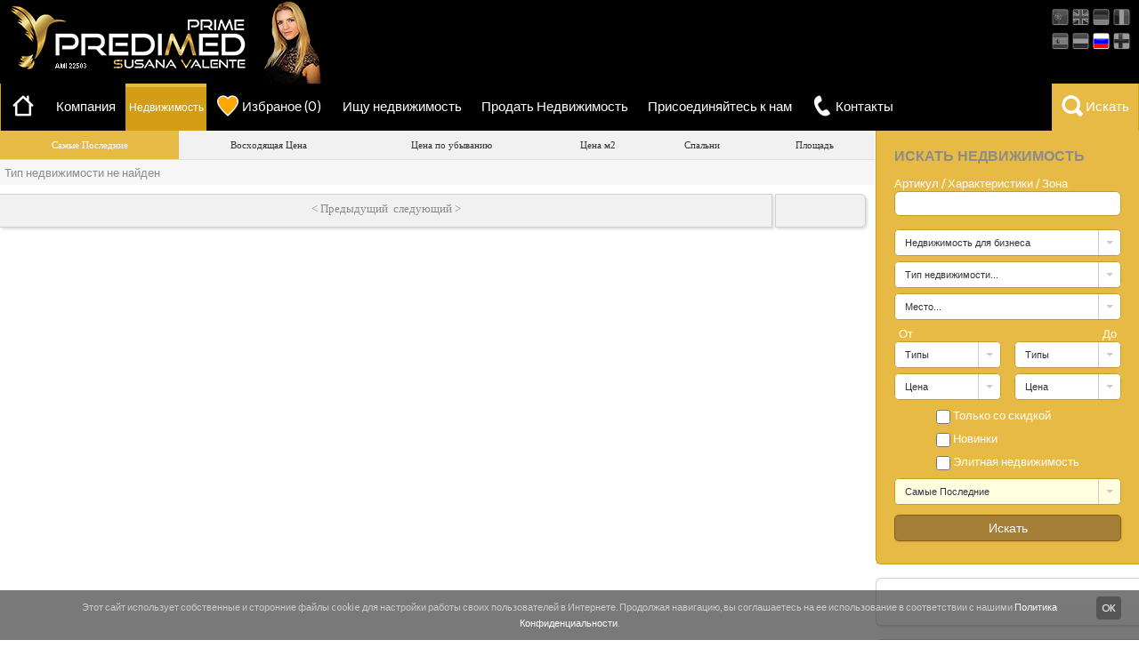

--- FILE ---
content_type: text/html; charset=UTF-8
request_url: https://www.susanavalente.pt/ru/properties-armacao-de-pera/
body_size: 33029
content:
<!DOCTYPE html>
<html xmlns="https://www.w3.org/1999/xhtml" lang="ru">
<head prefix="og: https://ogp.me/ns#">
    <meta http-equiv="Content-Type" content="text/html;charset=utf-8" />
	<meta name="viewport" content="width=device-width, initial-scale=1.0">
    <title>Properties Armação de Pêra - Predimed Susana Valente - Real Estate - Promotora Imobiliária</title>
    <meta name="description" content="Properties Armação de Pêra." />
    <meta name="keywords" content="armação de pêraalgarve,properties" />
    <meta name="robots" content="index, follow" />
    <meta name="revisit-after" content="1 day" />
<link rel="shortcut icon" href="https://www.espacos-portugal.com/t/t3/favicon.ico" /><style type="text/css">/* Template 1 */
@charset "UTF-8";
@import url('https://fonts.googleapis.com/css?family=Cabin:400,700');
@import url('https://fonts.googleapis.com/css?family=Droid+Serif:400,700');
.wrap{position:relative;overflow:hidden}
section,header,footer{display:block}
body{
    margin:0px;
    padding:0px;
    background:#FAFAFA;
    font:13px/18px Cabin,Helvetica,sans-serif,Arial,Tahoma,Verdana;
    color:#8C8C8C;
    min-width:320px;
}
.wrapper,.hwrapper{width:100%;position:relative}
.hwrapper{height:123px}
.hwl1{position:absolute;width:100%;height:70px}
.hwl2{position:absolute;top:70px;width:100%;height:53px}
.fl{
    float: left
}
.col1{
    float:left;
    width:645px;
    position:relative;
    top:0px;
	left:9px
}
.fr{
    float: right;
}
.col2{
    float:right;
    width:297px;
    position:relative;
	right:10px
}

.button{
    display: inline-block;
    cursor: pointer;
    font: 12px/15px Arial, Helvetica, sans-serif;
    color: #6DBBBE;
    text-decoration: none;
    padding: 5px 23px;
    background: url(https://www.espacos-portugal.com/t/t3/button-tail.gif) center top repeat-x #F3F3F3;
    border: 1px solid #D5D5D5;
    border-radius: 5px;
    box-shadow: 1px 1px 3px rgba(0,0,0,.08);
    margin-bottom: 4px;
}
.button:hover{
    text-decoration:none;
    background-position: center -68px;
    background-color:#88c4c7;
    border-color:#76b3b6;
    color:#fff
}
.cufon1 {
    font-weight: 500;
    font-size: 22px;
    line-height: 23px;
    color: #635C55;
    text-transform: uppercase;
    letter-spacing: -1px;
    margin-bottom:10px
}
.cufon1 b {
    display: inline-block;
    font-weight: 500;
    font-size: 17px;
    line-height: 29px;
    color: #959595;
    padding-top:5px
}
.cufon2{
    font-weight: 500;
    font-size: 18px;
    line-height: 24px;
    color: #635C55;
    text-transform: uppercase;
}

/* Company Header Logo */
#chlogo{position:absolute;top:12px;width:250px;height:45px}
#chlogo span{position:absolute;font:normal 8px arial;left:-2px;top:42px;color:#FFF}

/* Company Info */
#cinfo{position:absolute;top:12px;left:320px;width:400px;font: 13px/18px Arial,Helvetica,sans-serif;color:#888}
#cinfo a{color:inherit}
#cinfo a:hover{text-decoration:none}
#cinfo img,#cinfo2 img{position:absolute;width:18px;height:18px;top:2px;left:0px}
#cinfo span{margin:0px 0px 0px 17px;font: 11px/16px Arial, Helvetica, sans-serif;display:block}

/* Language Selector */
#langsel{
    position:absolute;
    top:24px;
    right:0px;
    height:19px;
    overflow:hidden
}
#langsel a{
    float:left;
    display:block;
    width:21px;
    height:19px;
    background:url(https://www.espacos-portugal.com/t/t3/globbg2.png) -594px -283px no-repeat;
    margin-right:1px
}
#langsel .pt{background-position:-615px -283px}
#langsel .en{background-position:-657px -283px}
#langsel .fr{background-position:-699px -283px}
#langsel .de{background-position:-741px -283px}
#langsel .es{background-position:-784px -283px}
#langsel .nl{background-position:-827px -283px}
#langsel .ru{background-position:-869px -283px}
#langsel .ensel,#langsel .en:hover{background-position:-636px -283px}
#langsel .frsel,#langsel .fr:hover{background-position:-678px -283px}
#langsel .desel,#langsel .de:hover{background-position:-720px -283px}
#langsel .essel,#langsel .es:hover{background-position:-762px -283px}
#langsel .nlsel,#langsel .nl:hover{background-position:-805px -283px}
#langsel .rusel,#langsel .ru:hover{background-position:-848px -283px}

#nav{position:relative;top:70px;height:53px;padding:0;margin-bottom:0}
#nav ul{margin:0;padding:0;list-style:none}
#nav li{position:relative;height:45px;float:left;font-size:15px;line-height:45px;text-align:center;margin-right:1px;cursor:pointer;min-width:50px;border-top:4px solid #ccc;border-bottom:4px solid #ccc}
#nav li:hover{background-color:#333}
#nav li.current{background-color:#444}
#nav li a,.navel{display:block;padding:0 .7em;text-decoration:none;color:white}
#nav img{display:inline-block;position:relative;top:6px;width:24px;height:24px}

/* Featured Properties */
#featuredprops{
    float:left;
    width:608px;
    height:363px;
    border:1px solid #D0D0D0;
    -moz-border-radius:6px;
    -webkit-border-radius:6px;
    border-radius:6px;
    -moz-box-shadow:2px 2px 3px #dddddd;
    -webkit-box-shadow:2px 2px 3px #dddddd;
    box-shadow:2px 2px 3px #dddddd;
    margin-bottom:17px
}
#featuredprops canvas{
    border-radius:5px
}
#featuredprops p{background-color:#242424;background-color:linear-gradient(top, #1a1a1a 0%, #141414 100%);border-bottom:1px solid #000;border-top:1px solid #777;display:inline-block;padding:12px 15px 15px;position:relative;vertical-align:top;z-index:1}
#featuredprops h1,#featuredprops h2{
    color:#FFF;
    font-size:16px;
    line-height:18px
}
#featuredprops h1 span{
    padding:0;
    margin:0;
    background-color:#242424;
    background-color:linear-gradient(top, #1a1a1a 0%, #141414 100%);
    border-bottom:1px solid #000;
    border-top:1px solid #777;
    display:inline-block;
}
#featuredprops h1 i{
    font-family: "Droid Serif", Georgia, "Times New Roman", serif;
    font-size: 12px;
    font-weight: normal
}
#featuredprops h3{
    position:relative;
    top:0px;
    left:0px;
    padding:5px;
    background:#000;
    -moz-border-radius:0 0 6px 6px;
    -webkit-border-radius:0 0 6px 6px;
    border-radius:0 0 6px 6px;
    opacity: 0.5
}
#featuredprops h2,#featuredprops h4{
    width:528px;
    padding:5px;
    margin-top:15px;
    color:#fff;
    font-style:normal;
    font-size:12px;
    overflow:hidden
}
#featuredprops h2 i{
    font-weight:normal;
    font-size:11px;
}
#featuredprops h4{
    float:right;
    width: 80px;
    text-align:right;
    padding-top:2px
}
#featuredprops .button{
    display:none;
    background:none;
    border-width:1px 0 1px 0;
    border-style: solid;
    border-color:#B7812B transparent #811932 transparent !important;
    background-color:#A15931 !important;
    background-image:linear-gradient(top, #a15931 0%, #af3f3b 100%) !important;
    font-size:14px;
    line-height:14px;
    font-weight:normal;
    color:#FFF !important;
    text-transform:none;
    -moz-border-radius:0 2px 2px 0;
    -webkit-border-radius:0 2px 2px 0;
    border-radius:0 2px 2px 0;
}
#featuredprops .peKb_caption:hover{
    cursor:pointer
}
#featuredprops .peKb_caption:hover span{
    display:inline-block;
    margin:0;
    height:100%;
    padding:16px 10px 16px 10px
}
.peKenBurns{
    position:relative;
    width:608px;
    height:363px;
    overflow:hidden
}
.peKenBurns>div{
    display:none
}
.peKenBurns>div.peKb_active{
    overflow:hidden;
    width:inherit;
    height:inherit;
    display:block
}
.peKenBurns>div>h1,.peKenBurns>div>h2,.peKenBurns>div>h3,.peKenBurns>div>h4,.peKenBurns>div>p{
    display:none
}
.peKenBurns>div.peKb_active>h1,.peKenBurns>div.peKb_active>h2,.peKenBurns>div.peKb_active>h3,.peKenBurns>div.peKb_active>h4,.peKenBurns>div.peKb_active>p{
    display:block
}
.peKenBurns a:focus{outline:0}
.peKenBurns img{border:0;-webkit-border-radius:5px;-moz-border-radius:5px;border-radius:5px}
.peKenBurns .peKb_slides .peKb_noBack{background:transparent!important;z-index:1000}
.peKenBurns ul,.peKenBurns li{margin:0;padding:0;border:0;outline:0}
.peKenBurns .peKb_slides{display:block;position:relative;overflow:hidden}
.peKenBurns .peKb_slides>div{position:absolute;overflow:hidden;display:none;z-index:1}
.peKenBurns .peKb_slides div.peKb_active{z-index:2;display:block}
.peKb_active a{position:absolute;top:0px;left:0px;width:608px;height:363px;z-index:1000}
.peKenBurns .peKb_slides .peKb_caption{display:inline;left:0;position:absolute;top:0;z-index:200}
.peKenBurns .peKb_slides .peKb_caption .peKb_holder{
    position:absolute;
    top:320px;
    margin:0 !important;
    width:100% !important
}
.peKenBurns .peKb_slides .peKb_caption .peKb_real{margin:0 !important;overflow:hidden;position:absolute;width:100% !important;z-index:10}
.peKenBurns .peKb_slides .peKb_caption .peKb_background{
    display:none
}
.peKenBurns .peKb_slides .peKb_frame{z-index:0;width:100%;height:100%;display:block;-moz-border-radius:6px;-webkit-border-radius:6px;border-radius:6px}
.peKenBurns .peKb_slides .peKb_spinner{z-index:201;width:100%;height:100%;display:block}
.peKenBurns .peKb_controls{
    display:block;
}
.peKenBurns .peKb_controls .peKb_slideBtns{
    display:none
}
.peKenBurns .peKb_videoClose{display:none}
.peKenBurns .peKb_timer{z-index:210;position:absolute;display:none;width:22px;height:24px}
.peKenBurns .peKb_timer .peKb_overlay{width:22px;height:24px;position:absolute;z-index:1}
.peKenBurns .peKb_timer .peKb_sprite{margin-top:1px;position:absolute;width:22px;height:22px;z-index:0}
.peKenBurns .peKb_shadow{display:block;height:82px;position:absolute;bottom:10px;z-index:-1}
.peKenBurns .peKb_shadow .peKb_left{clear:both}
.peKenBurns .peKb_shadow .peKb_left,.peKenBurns .peKb_shadow .peKb_right{float:left;width:100px;height:82px}
.peKenBurns .peKb_shadow .peKb_middle{float:left;height:82px}
.ie7 .peKenBurns .peKb_noBack{background-color:black!important;filter:alpha(opacity=0)!important}
.ie8 .peKenBurns .peKb_noBack{background-color:black!important;filter:alpha(opacity=0)!important}
.ie9 .peKenBurns .peKb_noBack{background-color:black!important;opacity:0!important}
.peKenBurns .peKb_Thumb{position:absolute;z-index:212;width:98px;height:76px;overflow:hidden}
.peKenBurns .peKb_Thumb div{width:84px;height:48px;margin:7px 0 0 7px;overflow:hidden}
.peKenBurns iframe{padding:0!important;margin:0!important;border-width:0!important;background-color:black!important}
.peKenBurns .peKb_slides .peKb_frame{background-color:#000}
.peKenBurns .peKb_slides .peKb_spinner{background:url(https://www.espacos-portugal.com/t/t3/spinner.gif) no-repeat center center}

.peKb_prev,.peKb_next{
    background-repeat:no-repeat;
    cursor:pointer;
    display:block;
    height:363px;
    position:absolute;
    top:0;
    width:40px;
    text-indent:-10000px;
    transition:background-color 0.3s,background-position 0.3s,opacity 0.3s;
    z-index:1000
}
.peKb_prev{
    background-image:url(https://www.espacos-portugal.com/t/t3/image_prev.png);
    background-position:center center;
    left:0
}
.peKb_next{
    background-image:url(https://www.espacos-portugal.com/t/t3/image_next.png);
    background-position:center center;
    right:0
}
.peKb_prev:hover,.peKb_next:hover{
    background-color:rgba(0,0,0,0.5)
}
.peKenBurns .peKb_timer{
    color: black;
    display: none;
    height: 24px;
    position: absolute;
    left: auto !important;
    opacity: 0.3;
    right: 10px !important;
    top: 10px !important;
    width: 22px;
    z-index: 210
}
.peKenBurns .peKb_timer .peKb_sprite{background:url(https://www.espacos-portugal.com/t/t3/time_sprite.png) no-repeat 0 0}
.peKenBurns .peKb_shadow .peKb_left{background:url(https://www.espacos-portugal.com/t/t3/shad_lhs.png) no-repeat}
.peKenBurns .peKb_shadow .peKb_middle{background:url(https://www.espacos-portugal.com/t/t3/shad_tile.png) repeat-x}
.peKenBurns .peKb_shadow .peKb_right{background:url(https://www.espacos-portugal.com/t/t3/shad_rhs.png) no-repeat}
.peKenBurns .peKb_Thumb{background:url(https://www.espacos-portugal.com/t/t3/thumb_bg.png) no-repeat center center}
.peKenBurns .peKb_Thumb div{background:url(https://www.espacos-portugal.com/t/t3/spinner.gif) no-repeat center center}


/* Search */
#divsearch{
    float:right;
    width:255px;
    height:370px;
    padding:20px;
    background-color:#F1F1F1;
    border:1px solid #D0D0D0;
	border-width:0 0 1px 1px;
    -moz-border-radius:0 0 0 6px;
    -webkit-border-radius:0 0 0 6px;
    border-radius:0 0 0 6px;
}
#divsearch ul,#seekform ul{list-style:none;padding:0;margin:0}
#divsearch input,#divsearch select,.cbarea input,#seekbox input,#seekm{
    padding: 6px 9px;
    background: #FFF;
    border-width: 1px;
    border-style: solid;
    border-color: #C6C6C6 #D7D7D8 #D7D7D8 #C6C6C6;
    font: normal 12px Arial, Helvetica, sans-serif;
    color: #635C55;
    margin: 0 0 5px 0;
    outline: none;
    border-radius: 6px;
    cursor:pointer;
}
#divsearch .inputbox{width:198px}
#divsearch .keyw{
    width:235px;
    margin-bottom:15px
}
#divsearch .button,#seekform .button{
    width:100%;
    display: inline-block;
    cursor: pointer;
    font: 12px/15px Arial, Helvetica, sans-serif;
    color: white;
    text-decoration: none;
    padding: 5px 23px;
    background-color: #88C4C7;
    background-position: center -68px;
    border: 1px solid #76B3B6;
    border-radius: 5px;
    box-shadow: 1px 1px 3px rgba(0,0,0,.08);
    margin: 10px 0 4px 0;
    text-align: center;
    overflow: hidden
}
#divsearch .button:hover,#seekform .button:hover{
    text-decoration: none;
    background-position: center top;
    background-color: #F3F3F3;
    border-color: #D5D5D5;
    color: #6DBBBE
}
#divsearch .top,#seekform .top{
    height:18px;
    font-weight: 500;
    font-size: 18px;
    text-transform: uppercase;
    margin-bottom:12px;
    color: #ffffff
}
#seekform .top{color:#444}
.mmall{color:#ffffff}
.mmall2{
    width:245px;
    margin-left:5px
}
#divsearch .mmall2{color:#ffffff}
.cbarea{text-align:center}
.cbarea span{display:inline-block;position:relative;top:-2px}
.exc,.lup{display:inline-block;width:24px;height:22px;background:url(https://www.espacos-portugal.com/t/t3/globbg2.png) no-repeat -812px -90px;position:relative;top:6px}
.lup{background-position:-856px -90px}
.bankprop{display:inline-block;width:22px;height:22px;background:url(https://www.espacos-portugal.com/t/t3/globbg2.png) no-repeat -835px -90px;position:relative;top:6px}

/* Share */
#share{
    float:right;
    width:255px;
    height:16px;
    padding:15px 20px 15px 20px;
    border:1px solid #D0D0D0;
	border-right-width:0;
    background:url(https://www.espacos-portugal.com/t/t3/nav-tail.gif) center top repeat-x #FAFAFA;
    margin-top:15px;
    -moz-border-radius:6px 0 0 6px;
    -webkit-border-radius:6px 0 0 6px;
    border-radius:6px 0 0 6px;
    -moz-box-shadow:2px 2px 3px #dddddd;
    -webkit-box-shadow:2px 2px 3px #dddddd;
    box-shadow:2px 2px 3px #dddddd;
}

/* Featured Props V mod */
#fpvmod{
    float:right;
    width:255px;
    padding:20px 20px 10px 20px;
    margin-top:15px;
	padding-bottom:15px;
    background-color:#F1F1F1;
    border:1px solid #D0D0D0;
    -moz-border-radius:6px 0 0 6px;
    -webkit-border-radius:6px 0 0 6px;
    border-radius:6px 0 0 6px;
    -moz-box-shadow:2px 2px 3px #dddddd;
    -webkit-box-shadow:2px 2px 3px #dddddd;
    box-shadow:2px 2px 3px #dddddd;
}
#fpvmod .top{height:21px;font-weight:500;font-size:18px;line-height:24px;text-transform:uppercase;color:#635C55}
.img_thumb{padding:4px;margin:6px 5px 1px 0px;border-width:1px 2px 2px 1px;border-style:solid;border-top-color:#E0E0E0;border-right-color:#D8D8D8;border-bottom-color:#C9C9C9;border-left-color:#DBDADA;background-color:#FFFFFF}
.scrollable{position:relative;overflow:hidden;width:255px;top:5px}
.items{position:relative;height:20000em;margin:3px 0;top:8px}
.items div{height:103px;margin:2px 0 5px 0;text-align:left}
.items img{float:left;width:120px;height:90px;margin:0px 10px 0px 0px;padding:3px;border:1px solid #ccc;background-color:#fff;cursor:pointer;cursor:hand}
.items a{text-decoration:none;font:normal 11px tahoma;display:block;overflow:hidden;width:100%;color:#4186cb;line-height:13px}
.items a:link,.items a:visited,.items a:active,.items a:hover{font-weight:normal}

/* Homepage */
.text-1 {
    font: normal 14px/20px Arial, Helvetica, sans-serif;
    color: #8C8C8C;
    text-align: justify
}

/* Popular Queries */
#popularqueries{float:left;width:610px}
#popularqueries ul{float:left;list-style:none;padding-left:0;margin:0 50px 0 0}
#popularqueries li{font:12px/14px Arial,Helvetica,sans-serif;margin-bottom:5px}
#popularqueries a{display:inline-block;color:#8C8C8C;text-decoration:none;min-height:19px}
#popularqueries a:hover{text-decoration:underline;color:#dd0b14;background-position:0 1px}

/* Exchange Rates */
#rates{
    float:right;
    width:257px;
    height:100px;
    padding:10px 20px 20px 20px
}
#rates .fl{
    width:56%
}
#rates .fr{
    width:44%
}
#rates h2{
    margin:4px 0 5px 0
}

/* Footer */
#footer{
    float:left;
    position:relative;
    top:0;
    width:100%;
    border-top: 1px solid #d0d0d0;
    font: 13px/18px Arial, Helvetica, sans-serif;
    color: #8C8C8C;
	padding-bottom: 10px
}

/* Newsletter Form */
#news-form{
    position:absolute;
    width:277px;
    right:0
}
#news-form input{
    position:absolute;
    width:170px;
    right:86px;
    padding: 6px 9px;
    background: #F1F1F1;
    border-width: 1px;
    border-style: solid;
    border-color: #C6C6C6 #D7D7D8 #D7D7D8 #C6C6C6;
    font: italic 11px Arial, Helvetica, sans-serif;
    color: #A2A4A7;
    margin: 0;
    outline: none;
    width: 170px;
    border-radius: 6px;
}
#news-form .button{
    position:absolute;
    right:0;
    color: white;
    text-align: center;
    width: 80px;
    overflow: hidden;
    padding: 5px 0;
    background-position: center -68px;
    background-color: #88C4C7;
    border-color: #76B3B6;
}
#news-form .button:hover{
    background-position: center top;
    background-color: #F3F3F3;
    color: #6DBBBE;
    text-decoration: none;
    border-color: #D5D5D5;
}

/* Signature */
#signature{
    float:right;
    position:relative;
    top:40px;
    right:0;
    font-size:11px;
    text-align:right
}
#signature img{
    position:relative;
    top:5px;
    border:0
}
#signature a{
    color:#8C8C8C;
    text-decoration:none;
    font-size:12px
}
#signature a:hover{
    text-decoration:underline
}

/* From tv1.css */
.sep,.sep575{height:4px;background:url(https://www.espacos-portugal.com/t/t3/doth.gif) top repeat-x}
.sep575{margin:0}
/* List Prop */
.navcont{width:100%;height:35px;position:relative;left:17px}
.pagsel,.pagcnt{
    float:left;
    width:506px;
    padding-top:10px;
    height:23px;
    font:normal 11px verdana;
    line-height:12px;
    margin-right:2px;
    border:1px solid #D0D0D0;
    background-color:#F1F1F1;
    text-align:center;
    -moz-border-radius:6px 0 0 6px;
    -webkit-border-radius:6px 0 0 6px;
    border-radius:6px 0 0 6px;
    -moz-box-shadow:2px 2px 3px #dddddd;
    -webkit-box-shadow:2px 2px 3px #dddddd;
    box-shadow:2px 2px 3px #dddddd
}
.pagcnt{width:98px;margin-right:0px;font:normal 11px verdana;text-align:center;-moz-border-radius:0 6px 6px 0;-webkit-border-radius:0 6px 6px 0;border-radius:0 6px 6px 0}
.pagsel img{position:relative;top:4px;width:14px;height:16px;border:0px}
.pagenavsel,.pagsel a{padding:3px;margin:0px 2px 0px 2px;font:normal 11px verdana;border-radius:3px;color:#333;text-decoration:none}
.pagsel a:hover{background:#333;color:white;text-decoration:none}
.pagsel a.i{width:14px;margin:0;padding:2px 0 3px 0}
.pagsel a.i:hover{background:none;background-color:#333}
.pagenavsel{background:#333;color:#FFF}
.listw,.listy{position:relative;top:8px;margin-bottom:8px;display:block;width:610px;height:156px;overflow:hidden;cursor:pointer;cursor:hand;-moz-border-radius:6px;-webkit-border-radius:6px;border-radius:6px}
.listw:hover{background-color:#F0F0F0}
.listy{background-color:#ffffe0}
.listy:hover{background-color:#ffffd0}
a.lptitle{float:left;width:450px;height:15px;padding:8px 0px 0px 10px;text-align:left;font:12px arial;color:#000;overflow:hidden;text-decoration:none}
a.lptitle:hover{text-decoration:underline}
.lptitle i{font:11px arial;color:#666;text-decoration:none}
.lpprice{float:right;width:140px;height:15px;padding:8px 10px 0px 0px;text-align:right;color:#990000;overflow:hidden;cursor:default}
.lpprice s{font:11px arial;color:#000}
.lpbody{display:block;width:610px;height:110px;overflow:hidden;text-decoration:none}
.limgt{position:absolute;top:28px;left:142px;width:17px;height:100px}
.limgt img{position:absolute;border:none;border-bottom:1px solid white}
.limg{position:absolute;top:28px;left:6px;width:135px;height:135px}
.limg img{position:absolute;top:0px;left:0px;border-width:0px}
.overn,.overp,.overfav{position:absolute;left:4px;top:0px;width:48px;height:48px;background:url(https://www.espacos-portugal.com/t/t3/globbg2.png) no-repeat -78px -624px}
.overp{width:34px;height:18px;background-position:0px -624px;top:50px;font:bold 13px arial;color:#fff;padding:3px 6px 0px 0px;text-align:center}
.overfav{width:24px;height:24px;background-position:-358px -624px;top:-6px;left:-2px;display:none}
.limg .exc,.limg .bankprop,.limg .lup{top:80px}
.lpref{position:absolute;top:40px;left:175px;width:275px;height:15px;overflow:hidden;font:12px arial;color:#666}
.lpref b{color:#000}
.lptext{position:absolute;top:64px;left:175px;width:424px;height:60px;overflow:hidden;text-align:justify;font:normal 11px verdana;line-height:15px;color:#888}
.lptext b{font:bold 12px Arial;color:#000}
.lplinks{position:absolute;top:135px;left:10px;width:590px;cursor:default}
.lplinks div,.lplinks a{font:normal 12px Arial;color:#8C8C8C}
.lplinks div:hover,.lplinks a:hover{color:black}
.lpfav,.lpinfo,.lpvisit{float:right;padding-left:6px;background:url(https://www.espacos-portugal.com/t/t3/globbg2.png) -945px -38px no-repeat;text-decoration:none}
.lpfav{float:left}
.lpfav:hover,.lpinfo:hover,.lpvisit:hover{text-decoration:underline;cursor:pointer;cursor:hand}
.lpvisit{margin-left:15px}
.noph{position:absolute;top:5px;left:9px;width:120px;height:90px;background:url(https://www.espacos-portugal.com/t/t3/globbg2.png) -812px 0px no-repeat}
div.nophf{float:left;width:128px;height:98px;margin:0 10px 0 0;background:url(https://www.espacos-portugal.com/t/t3/nophs.png)}

.lc1,.lc2,.lc3{float:left;width:145px;height:34px;overflow:hidden;font:normal 12px verdana;line-height:16px}
.lc1 h5,.lc2 b,.lc3 h5{font-weight:bold;color:#0000FF;padding:0px;margin:0px;font-size:11px}
.lc1{line-height:17px}
.lc2{width:150px;color:#000000}
.lc2 b{color:#990000}
.lc2 s{font-size:10px}
.lc3{width:140px}
.lc5{float:left;width:145px}
.lc5w,.lc5g,.lc5b,.lc5y{font-size:11px;float:left;width:126px;padding-left:19px;background:url(https://www.espacos-portugal.com/img/swhite.png) no-repeat}
.lc5g{background:url(https://www.espacos-portugal.com/img/sgreen.png) no-repeat}
.lc5b{background:url(https://www.espacos-portugal.com/img/sblue.png) no-repeat}
.lc5y{background:url(https://www.espacos-portugal.com/img/syellow.png) no-repeat}
.fav{margin:5px auto 0px auto;width:67px;height:23px;padding:5px 0px 0px 20px;background:url(https://www.espacos-portugal.com/img/micons4.gif) 0px -48px no-repeat;font:small-caps bold 12px arial}
.listfav,.lrprice{width:595px;height:22px;padding-top:9px;margin-top:4px;background:url(https://www.espacos-portugal.com/img/listbg2.png) 0px -28px no-repeat;font:bold 12px verdana;color:#ffffff}
.lrprice{background-position:0px -59px}
.lrprice img{width:16px;height:22px;float:left;position:relative;left:12px;top:-3px}
.lrprice span{margin-right:16px}

/* Show Prop */
#floatdiv{position:fixed;top:249px;width:82px;margin-left:2px;width:82px;height:96px;border:0px;background:url(https://www.espacos-portugal.com/t/t3/globbg2.png) -512px -639px no-repeat}
/* Prop Header */
#prop_head{background:url(https://www.espacos-portugal.com/t/t3/doth.gif) bottom repeat-x;padding:0 3px;overflow:hidden;margin:5px 0}
#prop_head li{display:inline;font:11px arial;text-align:left;padding:0}
#prop_head a{color:#635C55;text-decoration:none}
#prop_head a:hover{color:black;text-decoration:underline}
.printicon{float:right;display:block;width:30px;height:32px;background:url(https://www.espacos-portugal.com/t/t3/globbg2.png) 0px -645px no-repeat}
/* Slides */
.propleft{float:left;width:352px;height:318px}
/*.images{border:1px solid #ccc;position:relative;width:334px;height:254px;float:left;margin:15px 0px 10px 10px;cursor:pointer;cursor:hand;-moz-border-radius:5px;-webkit-border-radius:5px;-moz-box-shadow:0 0 10px #999;-webkit-box-shadow:0 0 10px #999}
.images{position:relative;width:354px;height:274px;cursor:hand;cursor:pointer;border:7px solid white;border-radius:6px;box-shadow:0 0 6px #999}*/
.images{position:relative;width:590px;height:398px;cursor:pointer;border-radius:6px;box-shadow:0 0 10px 3px #ccc;margin:10px}
.images div{display:none;position:absolute;top:0;left:0;margin:7px;width:576px;height:384px;overflow:hidden}
.images img{position:relative;width:100%}
.images p{position:absolute;top:-11px;width:100%;font:12px arial;text-align:center;background-color:#fff;color:#000;opacity:0.6;padding:1px}
.images .overp{top:150px;left:0px}
.images .overn{top:0px;left:0px}
.images .overfav{top:-8px;left:-8px}
.slidenav{float:initial;position:absolute;top:17px;left:17px;width:576px;height:384px}
.slidetabs{display:none}
.slidetabs a{width:8px;height:8px;float:left;margin:0 3px 3px 3px;background:url(https://www.espacos-portugal.com/t/t3/globbg2.png) -32px -649px no-repeat;display:block;font-size:1px}
.slidetabs a:hover{background-position:-32px -657px}
.slidetabs a.current{background-position:-32px -665px} 	
.backward,.backward:hover,.forward,.forward:hover{position:absolute;width:50px;height:100%;display:block;background:url(https://www.espacos-portugal.com/t/t3/image_prev.png) center center no-repeat;left:0;transition:background-color 0.3s,opacity 0.3s;z-index:1000;cursor:pointer;font-size:1px;text-indent:-9999em}
.forward,.forward:hover{left:initial;right:0;background:url(https://www.espacos-portugal.com/t/t3/image_next.png) center center no-repeat}
.backward:hover,.forward:hover{background-color:rgba(255,255,255,0.3)}
.bigphotos{padding:1px 0px 2px 17px;font:12px arial;line-height:16px;background:url(https://www.espacos-portugal.com/t/t3/globbg2.png) -933px -20px no-repeat}
.months tr td{font:8pt/18px tahoma;text-align:center}
.ptit{background-color:#eeeeee}
.ptit td{font:bold 11px verdana;text-align:center}
.pprice td{font:11px verdana;text-align:center}
/* Submit AJAX */
#submitdiv,#submitadiv{display:none}
.phoneimg{height:93px;background:url(https://www.espacos-portugal.com/t/t3/globbg2.png) -407px -637px no-repeat}
.submitbg{position:absolute;top:0px;left:0px;z-index:1000;background-color:#e9f1ff;opacity:0.5;filter:alpha(opacity=50)}
.letterimg,.clockimg{background:url(https://www.espacos-portugal.com/t/t3/globbg2.png) 0px -733px no-repeat;position:absolute;z-index:1500;width:40px;height:40px}
.clockimg{background-position:-742px -207px}
.letterimgbig,.errorimgbig,.clockimgbig{background:url(https://www.espacos-portugal.com/t/t3/globbg2.png) -38px -735px no-repeat;position:absolute;top:40px;width:64px;height:64px}
.errorimgbig{background-position:-681px -209px}
.clockimgbig{background-position:-784px -207px;top:55px}
.submitmsg{position:absolute;top:115px;left:0px;text-align:center}
#alertmid .submitmsg{top:130px}
.submitani{position:absolute;z-index:2000;width:63px;height:63px}
.reqfields{font:11px arial;color:#444;text-align:left}
.reqfields u{text-decoration:none;color:#FF0000}
/* Shadow Box */
#sb-title-inner,#sb-info-inner,#sb-loading-inner,.sb-message{font-family:Tahoma,Helvetica,Arial,sans-serif;font-weight:200;color:#fff}
#sb-container{position:fixed;margin:0;padding:0;top:0;left:0;z-index:999;text-align:left;visibility:hidden;display:none}
#sb-overlay{position:relative;height:100%;width:100%}
#sb-wrapper{position:absolute;visibility:hidden;width:100px}
#sb-wrapper-inner{position:relative;border:2px solid #fff;-moz-border-radius:8px;-webkit-border-radius:8px;overflow:hidden;height:100px}
#sb-body{position:relative;height:100%}
#sb-body-inner{position:absolute;height:100%;width:100%}
#sb-player.html{height:100%;overflow:auto}
#sb-body img{border:none}
#sb-loading{position:relative;height:100%}
#sb-loading-inner{position:absolute;font-size:14px;line-height:24px;height:24px;top:50%;margin-top:-12px;width:100%;text-align:center}
#sb-loading-inner span{background:url(https://www.espacos-portugal.com/t/t3/loading.gif) no-repeat;padding-left:34px;display:inline-block}
#sb-body,#sb-loading{background-color:#060606}
#sb-title,#sb-info{position:relative;margin:0;padding:0;overflow:hidden}
#sb-title,#sb-title-inner{text-align:justify;line-height:15px;margin-bottom:2px}
#sb-title-inner{font-size:12px}
#sb-info,#sb-info-inner{height:20px;line-height:20px}
#sb-info-inner{font-size:12px}
#sb-nav{float:right;height:16px;padding:2px 0;width:45%}
#sb-nav a{display:block;float:right;height:16px;width:16px;margin-left:3px;cursor:hand;cursor:pointer;background-image:url(https://www.espacos-portugal.com/t/t3/globbg2.png)}
#sb-nav-close{background-position:-64px -718px}
#sb-nav-next{background-position:-48px -718px}
#sb-nav-previous{background-position:0px -718px}
#sb-nav-play{background-position:-32px -718px}
#sb-nav-pause{background-position:-16px -718px}
#sb-counter{float:left;width:45%;color:#fff}
.sb-message{font-size:12px;padding:10px;text-align:center}
.sb-message a:link,.sb-message a:visited{color:#fff;text-decoration:underline}
/* Info Box */
.propright{float:right;width:238px;height:318px}
.propright .logo{position:absolute;top:10px;left:10px;width:117px;height:38px}
.propright .wrap{height:318px}
#telbutton{position:absolute;top:10px;right:10px;width:81px;height:33px;padding:5px 6px 0px 0px;background:url(https://www.espacos-portugal.com/t/t3/globbg2.png) -594px -191px no-repeat;text-align:right;font:normal 12px arial;line-height:14px;color:#FFF;overflow:hidden}
#telbutton:hover{background:url(https://www.espacos-portugal.com/t/t3/globbg2.png) -594px -229px no-repeat;text-decoration:none}
.propright .tel{position:absolute;top:52px;left:10px;width:218px;text-align:center;font:normal 12px arial}
#infolist{float:left;margin:10px;padding:0px;width:218px;height:191px;background:url(https://www.espacos-portugal.com/t/t3/globbg3.png) -594px 0px no-repeat;list-style:none}
#infolist i{float:left;color:#000;font-style:normal}
#infolist li{width:208px;height:16px;padding:2px 0px 2px 0px;margin:0px 5px;border-bottom:1px dotted #b4b5af;font:normal 11px arial;line-height:16px;text-align:right;color:#7a7b78;list-style-type:none}
#infolist .first{padding-top:5px;font-weight:bold;color:#000}
#infolist .noborder{border:none}
.energyA,.energyAplus,.energyB,.energyBminus,.energyC,.energyD,.energyE,.energyF,.energyG,.energyI{float:right;width:25px;height:16px;background:url(https://www.espacos-portugal.com/t/t3/globbg3.png) -681px -191px no-repeat}
.energyAplus{background-position:-896px -284px}
.energyB{background-position:-706px -191px}
.energyBminus{background-position:-921px -284px}
.energyC{background-position:-731px -191px}
.energyD{background-position:-756px -191px}
.energyE{background-position:-781px -191px}
.energyF{background-position:-806px -191px}
.energyG{background-position:-831px -191px}
.energyI{background-position:-921px -302px}
.hp_price{position:absolute;top:7px;right:32px;text-align:right;color:#900;font:normal 18px arial}
#hp_icons .hp_price{position:relative;float:right;right:2px;top:5px}
.hp_price s{position:relative;top:-2px;font:12px arial;color:#000}
.hp_price span{margin-top:8px;color:#990000;font:normal 12px arial}
#buttonbar{width:590px;margin:7px 10px 0px 10px;height:28px;background:url(https://www.espacos-portugal.com/t/t3/doth.gif) top repeat-x;padding-top:2px}
.yellowbutton{float:left;height:27px;margin-right:3px;background:url(https://www.espacos-portugal.com/t/t3/globbg2.png) 0px -1550px no-repeat;cursor:hand;cursor:pointer}
.yellowbutton{background-position:-594px -595px}
.yellowbutton:hover{background-position:-594px -622px}
.bluebutton a,.bluebutton span,.bluebutton input{float:left;height:19px;padding:6px 0 0 0;color:#FFF;font:normal 12px arial;line-height:12px;text-align:center;overflow:hidden;border:none;text-decoration:none}
.bluebutton input{height:27px;padding:0px;cursor:hand;cursor:pointer}
.yellowbutton span{float:left;height:12px;padding-top:7px;padding-bottom:8px;background:url(https://www.espacos-portugal.com/t/t3/ybr.png) right no-repeat;color:#000;font:normal 12px arial;line-height:13px;text-align:center;overflow:hidden}
.bluebutton:hover a,.bluebutton:hover span,.bluebutton:hover input{text-decoration:none;color:#6DBBBE}
.yellowbutton:hover span{background:url(https://www.espacos-portugal.com/t/t3/ybrh.png) right no-repeat;text-decoration:none}
#buttonbar .bluebutton{margin:0 4px 0 0;padding:0;height:25px}
#description{padding-top:2px;margin:6px 10px 0px 15px;min-height:200px;line-height:21px}
#description ul{overflow:hidden;margin:11px 0px;padding:0px;list-style:none}
#description li{float:left;padding:0 0 0 12px;margin-right:15px;color:#555;border:none;line-height:21px;list-style-type:none;background:url('[data-uri]') no-repeat}
#description div{margin:5px 2px 10px 0px;text-align:justify;color:#555}
#thumbs{width:590px;margin:0px 10px 0px 10px;background:url(https://www.espacos-portugal.com/t/t3/doth.gif) top repeat-x;overflow:hidden;padding-top:4px}
#thumbs ul{margin:0px;padding:0px;list-style:none}
#thumbs li{float:left;padding:0px;width:134px;height:115px;list-style-image:none;margin:6px 11px 6px 5px;border-width:0px}
#thumbs span{display:block;width:100%;height:11px;text-align:center;font:11px arial;line-height:11px;color:#666;overflow:hidden}
#thumbs a{display:block;position:relative;margin:3px auto 0px auto;padding:0px}
#thumbs img{position:absolute;top:5px;left:9px;border:none}
.bmtop,.bmmid,.bmbot{margin-left:10px;height:17px;background:url(https://www.espacos-portugal.com/t/t3/globbg2.png) 0px -880px repeat-x;overflow:hidden;text-align:center}
.bmtop{padding-top:10px;font:small-caps 14px arial;color:#fff;line-height:14px}
.bmmid{height:8px;background-position:0px -907px}
.bmbot{height:8px;background-position:0px -915px}
#contact h4{margin:0}
#agentcon{margin-top:3px}
#agentcon img{margin-right:10px}
#agentcon a{width:auto;padding:0px;color:#8C8C8C;font:normal 11px verdana;text-decoration:none}
#agentcon a:hover{text-decoration:underline;color:#6DBBBE}
#agentcon .mid{padding:0;font:normal 11px/16px verdana;text-align:left;border:1px solid transparent}
#agentcon .top,#agentcon .bot{width:100%;height:8px;background:none}
#agentcon .bot{background:none}
#tfw{width:100%;text-align:left;overflow:hidden;margin:0px 0px 7px 0px;padding:8px 0px 0px 0px}
#tfw ul{list-style:none;}
#tfw li{float:left;margin:0px 13px 0px 0px;padding:0px;font:normal 11px verdana;border:none;list-style-type:none}
#tfw b{font:bold 11px arial}
#emailmid,#alertmid{position:relative}
#emailmid b{line-height:14px}
#emaildiv{float:left;margin:10px 0px 0px 0px;width:355px}
#alertdiv{float:right;margin:10px 0px 0px 0px;width:210px}
#contactdiv{margin:0 0 20px 0;width:565px;padding:20px 20px 12px 20px}
#emaildiv .top,#alertdiv .top,#contactdiv .top{width:100%;height:17px;padding-top:10px;background:none;font:normal 12px arial;line-height:14px;color:#fff}
#alertdiv .top{background-position:-365px -793px}
#contactdiv .top{background-position:0px -1515px}
#emaildiv .mid,#alertdiv .mid,#contactdiv .mid{width:335px;padding:12px 0 3px 0;background-color:#e9f1ff;border:1px solid #498bce;border-bottom:none;border-top:none}
#alertdiv .mid{width:192px;padding:12px 0 3px 0}
#contactdiv .mid{width:555px;background:none;border:0}
#contactdiv{background-color:#E7F3F4;border:1px solid #76B3B6;-moz-border-radius:5px;-webkit-border-radius:5px;border-radius:5px;-moz-box-shadow:1px 1px 3px rgba(0,0,0,.08);-webkit-box-shadow:1px 1px 3px rgba(0,0,0,.08);box-shadow:1px 1px 3px rgba(0,0,0,.08)}
.form{display:block;position:relative;text-align:left;width:100%;height:230px}
.form td{font:normal 12px arial;line-height:16px;color:#444;text-align:left;padding:0px}
.form .n,.form textarea{font:normal 11px verdana;color:#333;padding:4px;text-align:justify;border:none;background:url(https://www.espacos-portugal.com/t/t3/globbg2.png) 0px -873px no-repeat}
.form .n{margin-bottom:7px;height:15px;background-position:0px -850px}
.form textarea{height:69px;border-right:1px solid #97acc1}
.form label{cursor:hand;cursor:pointer;display:block;height:20px}
.form span{float:right;width:4px;height:23px;background:url(https://www.espacos-portugal.com/t/t3/globbg2.png) -590px -850px no-repeat}
.form u{text-decoration:none;color:#FF0000}
#emaildiv .bot,#alertdiv .bot,#contactdiv .bot{width:100%;height:0;background:none}
#alertdiv .bot{background-position:-365px -820px}
#contactdiv .bot{background-position:0px -1542px}
.boxmod{font:bold 12px arial;color:#444;padding-bottom:10px;border-bottom:1px solid #CCC;margin-bottom:14px;line-height:19px}
.form div{position:absolute;font:normal 12px arial;line-height:16px;color:#444;text-align:left}
.form .bluebutton{position:relative;margin:10px 0px 5px 0px}
.bluebutton{float:left;height:23px;cursor:pointer;font:12px/15px Arial, Helvetica, sans-serif;color:white;text-decoration:none;padding:2px 0;background-color:#ed1b24;background-position:center -68px;
    border:1px solid #dd0b14;
    border-radius: 5px;
    box-shadow: 1px 1px 3px rgba(0,0,0,.08);
    margin: 10px 0 4px 0;
    text-align: center;
    overflow: hidden
}
.bluebutton:hover{text-decoration:none;background:none;background-color:#FBFBFB;border-color:#D5D5D5}
.bluebutton input{height:23px;background:none;border:none;color:white;cursor:pointer}
.bluebutton a:hover,.bluebutton input:hover,.bluebutton:hover span{color:#dd0b14}
.form input{float:left;margin-left:0px}
.mapbg{width:606px;height:450px;cursor:pointer;border-radius:6px;box-shadow:0 0 10px 3px #ccc;margin:19px}
#map{z-index:0;width:592px;height:436px;position:relative;left:7px;top:7px}
#pagsty1 h4{margin:10px 0 10px 0}
/* FancyBox */
.fancybox-tmp iframe,.fancybox-tmp object{vertical-align:top;padding:0;margin:0}
.fancybox-wrap{position:absolute;top:0;left:0;z-index:8020}
.fancybox-skin{position:relative;padding:0;margin:0;background:#f9f9f9;color:#444;text-shadow:none;-webkit-border-radius:4px;-moz-border-radius:4px;border-radius:4px}
.fancybox-opened{z-index:8030}
.fancybox-opened .fancybox-skin{-webkit-box-shadow:0 10px 25px rgba(0, 0, 0, 0.5);-moz-box-shadow:0 10px 25px rgba(0, 0, 0, 0.5);box-shadow:0 10px 25px rgba(0, 0, 0, 0.5)}
.fancybox-outer,.fancybox-inner{padding:0;margin:0;position:relative;outline:none}
.fancybox-inner{overflow:hidden}
.fancybox-type-iframe .fancybox-inner{-webkit-overflow-scrolling:touch}
.fancybox-error{color:#444;font:14px/20px "Helvetica Neue",Helvetica,Arial,sans-serif;margin:0;padding:10px}
.fancybox-image,.fancybox-iframe{display:block;width:100%;height:100%;border:0;padding:0;margin:0;vertical-align:top}
.fancybox-image{max-width:100%;max-height:100%}
#fancybox-loading,.fancybox-close,.fancybox-prev span,.fancybox-next span{background-image:url(https://www.espacos-portugal.com/t/t3/fancybox_sprite.png)}
#fancybox-loading{position:fixed;top:50%;left:50%;margin-top:-22px;margin-left:-22px;background-position:0 -108px;opacity:0.8;cursor:pointer;z-index:8020}
#fancybox-loading div{width:44px;height:44px;background:url(https://www.espacos-portugal.com/t/t3/fancybox_loading.gif) center center no-repeat}
.fancybox-close{position:absolute;top:-18px;right:-18px;width:36px;height:36px;cursor:pointer;z-index:8040}
.fancybox-nav{position:absolute;top:0;width:40%;height:100%;cursor:pointer;background:transparent url(https://www.espacos-portugal.com/t/t3/blank.gif); /* helps IE */-webkit-tap-highlight-color:rgba(0,0,0,0);z-index:8040}
.fancybox-prev{left:0px}
.fancybox-next{right:0px}
.fancybox-nav span{position:absolute;top:50%;width:36px;height:34px;margin-top:-18px;cursor:pointer;z-index:8040;visibility:hidden}
.fancybox-prev span{left:20px;background-position:0 -36px}
.fancybox-next span{right:20px;background-position:0 -72px}
.fancybox-nav:hover span{visibility:visible}
.fancybox-tmp{position:absolute;top:-9999px;left:-9999px;padding:0;overflow:visible;visibility:hidden}
/* Overlay helper */#fancybox-overlay{position:absolute;top:0;left:0;overflow:hidden;display:none;z-index:8010;background:#000}
#fancybox-overlay.overlay-fixed{position:fixed;bottom:0;right:0}
/* Title helper */.fancybox-title{visibility:hidden;font:normal 13px/20px "Helvetica Neue",Helvetica,Arial,sans-serif;position:relative;text-shadow:none;z-index:8050}
.fancybox-opened .fancybox-title{visibility:visible}
.fancybox-title-float-wrap{position:absolute;bottom:0;right:50%;margin-bottom:-35px;z-index:8030;text-align:center}
.fancybox-title-float-wrap .child{display:inline-block;margin-right:-100%;padding:2px 20px;background:transparent; /* Fallback for web browsers that doesn't support RGBa */background:rgba(0,0,0,0.8);-webkit-border-radius:15px;   -moz-border-radius:15px;        border-radius:15px;text-shadow:0 1px 2px #222;color:#FFF;font-weight:bold;line-height:24px;white-space:nowrap}
.fancybox-title-outside-wrap{position:relative;margin-top:10px;color:#fff}
.fancybox-title-inside-wrap{margin-top:10px}
.fancybox-title-over-wrap{position:absolute;bottom:0;left:0;color:#fff;padding:10px;background:#000;background:rgba(0,0,0,.8)}
/* Buttons */
#fancybox-buttons{position:fixed;left:0;width:100%;z-index:8050}
#fancybox-buttons.top{top:10px}
#fancybox-buttons.bottom{bottom:10px}
#fancybox-buttons ul{display:block;width:170px;height:30px;margin:0 auto;padding:0;list-style:none;background:#111;-webkit-box-shadow:0 1px 3px #000,0 0 0 1px rgba(0,0,0,.7),inset 0 0 0 1px rgba(255,255,255,.05);-moz-box-shadow:0 1px 3px #000,0 0 0 1px rgba(0,0,0,.7),inset 0 0 0 1px rgba(255,255,255,.05);background:#111 -webkit-gradient(linear,0% 0%,0% 100%,from(rgba(255,255,255,.2)),color-stop(.5,rgba(255,255,255,.15)),color-stop(.5,rgba(255,255,255,.1)),to(rgba(255,255,255,.15)));background:#111 -moz-linear-gradient(top,rgba(255,255,255,.2) 0%,rgba(255,255,255,.15) 50%,rgba(255,255,255,.1) 50%,rgba(255,255,255,.15) 100%);border-radius:3px}
#fancybox-buttons ul li{float:left;margin:0;padding:0}
#fancybox-buttons a{display:block;width:30px;height:30px;text-indent:-9999px;background-image:url(https://www.espacos-portugal.com/t/t3/fancybox_buttons.png);background-repeat:no-repeat;outline:none}
#fancybox-buttons a.btnPrev{width:32px;background-position:6px 0}
#fancybox-buttons a.btnNext{background-position:-33px 0;border-right:1px solid #3e3e3e}
#fancybox-buttons a.btnPlay{background-position:0 -30px}
#fancybox-buttons a.btnPlayOn{background-position:-30px -30px}
#fancybox-buttons a.btnToggle{background-position:3px -60px;border-left:1px solid #111;border-right:1px solid #3e3e3e;width:35px}
#fancybox-buttons a.btnToggleOn{background-position:-27px -60px}
#fancybox-buttons a.btnClose{border-left:1px solid #111;width:38px;background-position:-57px 0px}
#fancybox-buttons a.btnDisabled{opacity:0.5;cursor:default}
/*#favlink{background:url('globbg2.png') -358px -735px no-repeat;padding-left:17px}*/

/* DropKick */
.dk-selected:hover,.dk-selected:focus{outline:none;border-color:#8c8c8c}
.dk-selected:hover:after, .dk-selected:focus:after{border-left-color:#8c8c8c}
.dk-option{background-color:#fff;border-bottom:1px solid #CCC;padding:4px .5em}
.dk-option i{display:inline-block;background-color:#EEE;border-radius:3px;min-width:22px;height:17px;font-weight:normal;font-style:normal;border:1px solid #C9C9C9;text-align:center;margin:0px 5px;padding:0 2px}
.dk-select-options .dk-option-highlight i,.dk-option-selected i{color:#333;font-style:normal}
#divsearch .inputbox{width:255px}
.dk-select{background:-webkit-gradient(linear,left top,left bottom,from(#fff),to(#f5f5f5));background:-moz-linear-gradient(top,#fff,#f5f5f5);background:-o-linear-gradient(top,#fff,#f5f5f5);font:400 11px Arial,Helvetica,sans-serif;color:#333;margin-bottom:6px;-webkit-border-radius:5px;-moz-border-radius:5px;border-radius:5px}
.dk-select,.dk-select *,.dk-select :after,.dk-select :before,.dk-select-multi,.dk-select-multi *,.dk-select-multi :after,.dk-select-multi :before{-webkit-box-sizing:border-box;-moz-box-sizing:border-box;box-sizing:border-box}
.dk-select,.dk-select-multi{position:relative;display:inline-block;vertical-align:middle;line-height:1.3em;width:200px;cursor:pointer}
.dk-selected{width:100%;white-space:nowrap;overflow:hidden;position:relative;background-color:#fff;border:1px solid #CCC;border-radius:.4em;padding:7px 1.5em 7px 1em;-o-text-overflow:ellipsis;text-overflow:ellipsis;color:#333;text-shadow:#fff 1px 1px 0}
.dk-selected:after,.dk-selected:before{content:'';display:block;position:absolute;right:0;font-size:16px}
.dk-selected:before{top:50%;border:solid transparent;border-width:.25em .25em 0;border-top-color:#CCC;margin:-.125em .5em 0 0}
.dk-selected:after{top:0;height:100%;border-left:1px solid #CCC;margin:0 1.5em 0 0}
.dk-selected-disabled{color:#BBB}
.dk-select .dk-select-options{position:absolute;display:none;left:0;right:0}
.dk-select-open-up .dk-select-options{border-radius:.4em .4em 0 0;margin-bottom:-1px;bottom:100%}
.dk-select-open-down .dk-select-options{border-radius:0 0 .4em .4em;margin-top:-1px;top:100%}
.dk-select-multi .dk-select-options{max-height:10em}
.dk-select-options{background-color:#fff;border:1px solid #CCC;border-radius:.4em;list-style:none;margin:0;max-height:21em;min-width:100%;overflow-x:hidden;overflow-y:auto;padding:.25em 0;width:auto;z-index:100}
.dk-optgroup,.dk-optgroup+.dk-option{margin-top:.25em}
.dk-select-options-highlight .dk-option-selected{background-color:transparent;color:inherit}
.dk-select-options .dk-option-disabled{display:none;color:#BBB;background-color:transparent}
.dk-optgroup{border:solid #CCC;border-width:1px 0;padding:.25em 0}
.dk-optgroup+.dk-optgroup{border-top-width:0;margin-top:0}
.dk-optgroup:nth-child(2){padding-top:0;border-top:none;margin-top:0}
.dk-optgroup:last-child{border-bottom-width:0;margin-bottom:0;padding-bottom:0}
.dk-optgroup-label{padding:0 .5em .25em;font-weight:700;width:100%}
.dk-optgroup-options{list-style:none;padding-left:0}
.dk-optgroup-options li{padding-left:1.2em}
.dk-select-multi:focus,.dk-select-multi:hover{outline:0}
.dk-select-disabled{opacity:.6;color:#BBB;cursor:not-allowed}
.dk-select-disabled .dk-selected:focus,.dk-select-disabled .dk-selected:hover{border-color:inherit}
.dk-select-disabled .dk-selected:focus:before,.dk-select-disabled .dk-selected:hover:before{border-top-color:inherit}
.dk-select-disabled .dk-selected:focus:after,.dk-select-disabled .dk-selected:hover:after{border-left-color:inherit}
select[data-dkcacheid]{display:none}
#divsearch .dkprice1,#divsearch .dkprice2,#divsearch .dktipol1,#divsearch .dktipol2{width:120px}
#divsearch .dkprice1,#divsearch .dktipol1{margin-right:15px}
.dk-select-open-up .dk-selected{border-top-left-radius:0;border-top-right-radius:0;border-color:#8c8c8c}
.dk-select-open-down .dk-selected{border-bottom-left-radius:0;border-bottom-right-radius:0;border-color:#8c8c8c}
.dk-select-open-up .dk-selected:after,.dk-select-open-down .dk-selected:after{border-left-color:#8c8c8c}
.dk-select-open-up .dk-select-options,.dk-select-open-down .dk-select-options,.dk-select-multi:focus .dk-select-options{display:block;border-color:#8c8c8c}
.seekbusi{width:100px;margin:0 10px}
#seekbox #seeklocal,#seekbox #seekm{width:92%;padding:8px 4% 8px 4%;margin:6px 0 12px 0;color:#635C55;cursor:auto}
.left_49_4{float:left;width:49%;margin-right:4%}
.seektype{width:100%;margin:6px 0 12px 0}
.left_47{float:left;width:47%;margin-top:8px}
.left_19_4{float:left;width:19%;margin-right:4%;min-width:120px}
#seekbox .radio{margin:10px 3px 15px 10px}
.left_76{float:left;width:76%}
.seektipol{margin:6px 0 12px 0}
.seektipol1{width:48%;margin-right:4%}
.seektipol2{width:48%}
#seekbox #seekm{width:96%;padding:6px 2% 6px 2%;height:70px;margin-top:7px;cursor:auto}
.f_100{width:96%;padding:6px 2% 6px 2%;margin:12px 0;color:#635C55}
#seekbox .button{margin-bottom:40px;padding:12px;font-size:18px}
#seekbox .reqfields{margin-bottom:28px}
#seekbox .f_100{margin:6px 0 13px 0}
#seekbox #seekprice1,#seekbox #seekprice2,#seekbox #seekprice{width:84%;padding:8px 14.5% 8px 0;text-align:right;color:#635C55;cursor:auto}
#seekbox #seekprice{margin:6px 0 12px 0}
.price_range,.seek_price{width:100%;height:44px;position:relative}
.price_range .euro_sign,.seek_price .euro_sign{position:absolute;top:9px;left:88%;font-size:12px;color:#635C55}
.seek_price .euro_sign{top:13px}
.al_c{text-align:center}
.qualif{overflow:hidden}
.qualif div{float:left;margin-right:2%}

#divsearch .button{background-color:#ed1b24;border-color:#dd0b14}
#divsearch .button:hover{color:#dd0b14}
#news-form .button{background:none;background-color:#ed1b24;border-color:#dd0b14}
#news-form .button:hover{color:#dd0b14}

/* Show Company */
#contactdiv{border-color:#9f9790;background-color:#f1f1f1}

/* Fullscreen Homepage */
.mc-hide-scrolls{overflow:hidden}
body .mc-cycle{height:100%;left:0;overflow:hidden;position:fixed;top:0;width:100%;z-index:-1}
div.mc-image{-webkit-transition:opacity 1s ease-in-out;-moz-transition:opacity 1s ease-in-out;-o-transition:opacity 1s ease-in-out;transition:opacity 1s ease-in-out;-webkit-background-size:cover;-moz-background-size:cover;-o-background-size:cover;background-size:cover;background-position:center center;background-repeat:no-repeat;height:100%;overflow:hidden;width:100%}
.mc-old-browser .mc-image{overflow:hidden}
#cycle-loader{height:32px;left:50%;margin:-8px 0 0 -8px;position:absolute;top:50%;width:32px;z-index:999}
#ffslides{display:none;position:fixed !important}
#gradient{left:0;height:100%;position:absolute;top:0;width:100%;z-index:999}
.absolute-item{width:50px;height:50px;position:absolute;z-index:8;cursor:pointer}
.rounded-inset-shadow{border-radius:25px;box-shadow:inset 0 -1px 1px rgba(255,255,255,.3),inset 0 1px 1px rgba(0,0,0,.7)}
#carousel{display:none}
#arrow_left{background:url(https://www.espacos-portugal.com/t/t3/circle_arrow_left.png) center center no-repeat transparent;top:50%;left:25px;margin-top:-25px;-webkit-transition:all .2s ease-in-out;-moz-transition:all .2s ease-in-out;-o-transition:all .2s ease-in-out;transition:all .2s ease-in-out}
#arrow_left:hover,#arrow_left.active{background:url(https://www.espacos-portugal.com/t/t3/circle_arrow_left_on.png) center center no-repeat transparent}
#arrow_right{background:url(https://www.espacos-portugal.com/t/t3/circle_arrow_right.png) center center no-repeat transparent;top:50%;right:25px;margin-top:-25px;-webkit-transition:all .2s ease-in-out;-moz-transition:all .2s ease-in-out;-o-transition:all .2s ease-in-out;transition:all .2s ease-in-out}
#arrow_right:hover,#arrow_right.active{background:url(https://www.espacos-portugal.com/t/t3/circle_arrow_right_on.png) center center no-repeat transparent}
#carousel-navigator{overflow:hidden}
.ffslides-lcontainer{font-size:18px;position:absolute;text-align:center;bottom:100px;left:50%;z-index:10001}
.inslide{font-family:'Helvetica Neue',helvetica;font-weight:bold;z-index:9999;-webkit-font-smoothing:antialiased}
.inslide{position:absolute;width:100%;z-index:10001;bottom:100px;color:white;padding:0;text-align:center}
.inslide a{border-bottom:1px solid #444444;color:inherit;text-decoration:none;display:inline-block;-webkit-transition:all .4s ease-in-out, background 0;-moz-transition:all .4s ease-in-out, background 0;-o-transition:all .4s ease-in-out, background 0;transition:all .4s ease-in-out, background 0;text-align:center;padding:10px 20px;background:url(https://www.espacos-portugal.com/t/t3/colore.png)}
.inslide a:hover{background:rgba(0,0,0,.8)}
.inslide .bold{font-weight:bold}
.inslide .gray{color:#ccc}
.inslide i{font-weight:normal}
.headerWrapper .innerViewport{width:958px;margin:0 auto}
.headerWrapper.shadow{z-index:99;background-position:left -68px;top:142px;padding-bottom:240px}
#cinfo2{display:none}
.mobshow{display:none}
.bg1,.bg2{width:960px;margin:auto;background:url(https://www.espacos-portugal.com/i/bgtb.png) repeat-y;overflow:hidden;padding-bottom:30px}
.bg2{background:url(https://www.espacos-portugal.com/i/bgtb2.png) repeat-y}
/*.wrapperb{margin:0 21px 0 19px}*/
.plusinfo{display:none;position:absolute;right:0;bottom:0;width:48px;height:48px}
.plusinfo a{display:block;height:48px;background:url(https://www.espacos-portugal.com/t/t3/add.png)}
.lparea{position:absolute;top:36px;right:10px;width:150px;height:19px;overflow:hidden;font:normal 11px arial;color:#000;text-align:right}
.lparea u,.lparea i,.lparea s,.lparea b{display:inline-block;background:url(https://www.espacos-portugal.com/t/t3/area.png) no-repeat;width:19px;height:16px;margin-left:1px;background-size:100%}
.lparea b{background:url(https://www.espacos-portugal.com/t/t3/garage.png) no-repeat;width:16px;background-size:100%}
.lparea s{background:url(https://www.espacos-portugal.com/t/t3/pool.png) no-repeat;width:17px;background-size:100%}
.lparea i{background:url(https://www.espacos-portugal.com/t/t3/areat.png) no-repeat;width:25px;background-size:100%}

.xs,.l_m{display:none}

#buttonbar{width:initial;height:initial;overflow:hidden;margin: 2px 9px 0px 9px;background:none;padding:0}
#buttonbar .bluebutton,.yellowbutton{float:left;margin:4px 4px 0 0}
.bba1{width:123px}
.bba2{width:94px}
.bba3{width:63px}
.bba4{width:106px}
.bbs5{width:176px}

.ldtypetip{display:inline-block;height:21px;font-weight:700;color:#555}
.ldlocal{display:inline-block;max-height:64px;overflow:hidden;font-size:12px;line-height:21px;color:#aaa;text-transform:uppercase}
.rdetails font{font-size:11px}

@media all and (max-width:1100px){
	#nav li a{padding:0 .45em}
}
@media all and (max-width:767px){
	#cinfo{display:none}
	#cinfo2{display:block;position:absolute;right:0px;padding-left:18px;text-align:justify;margin-right:5px;font:normal 1.1em Helvetica,sans-serif,Arial,Tahoma,Verdana}
	.mobhide{display:none}
	.mobshow{display:block;width:3.2em}
	#nav li{min-width:25px}
	#nav li a,.navel{padding:0 .65em}
	#nav li a.navred{width:40px;line-height:20px;padding:6px .5em 7px .5em}
	#nav li a.navred2{width:54px;line-height:20px;padding:6px .5em 7px .5em}
	#nav li a.navfav{width:25px;line-height:18px}
	.inslide{bottom:15px}
	.bg1{width:100%;background:none;background-color:#ffffff}
	/* .wrapperb{margin:0} */
	.col1{width:100%;left:0;top:8px}
	.pagsel,.pagcnt{width:100%;margin:0;border-width:1px 0;-moz-border-radius:0;-webkit-border-radius:0;border-radius:0;font:normal 12px Verdana}
	.pagenavsel,.pagsel a{padding:5px;font:normal 12px Verdana;margin:0}
	.pagcnt{display:none}
	.listy,a.lptitle,.lptext,.lplinks{width:100%}
	.listw{width:94%;padding:0 3%}
	.listw{background-color:#f6f6f6;border:1px solid #e0e0e0;border-width:1px 0}
	.listw,.listy{-moz-border-radius:0;-webkit-border-radius:0;border-radius:0}
	.listy{border:1px solid #e6e6c6;border-width:1px 0}
	a.lptitle{padding:8px 0 0 0}
	.limgt,.lptext,.lpvisit,.lpinfo{display:none}
	.lpref{top:35px}
	.lpref,.lparea,.lpprice{left:148px;width:160px}
	.lparea{text-align:left;top:65px}
	.lpprice{position:absolute;top:85px;height:20px;text-align:left;font-size:130%}
	.lpprice s{font-size:12px}
	.lpbody{width:100%}
	.plusinfo{display:block}
	#popularqueries{float:left;width:90%;margin:0 5%}
	#popularqueries li{font:14px/16px Arial,Helvetica,sans-serif;line-height:24px}
	#news-form{position:relative;float:left;width:90%;margin:0 5%;height:86px}
	#news-form input{right:initial;left:0}
	#signature{float:left;position:initial;width:90%;margin:2em 5% 0 5%;padding:1em 0;border-top:1px dashed #888;text-align:left}
	#prop_head{width:92%;margin:0 4%;background:none}
	#hp_icons{width:initial;background:none}
	.printicon{display:none}
	#hp_icons .hp_price{position:relative;float:right;width:initial;top:initial;right:initial}
	.images{width:initial;height:228px;overflow:hidden}
	.images div{display:none;position:absolute;top:0;left:0;width:95%;height:94%}
	.images img{position:relative;width:100%}
	.images .overp{top:80px}
	.slidenav{width:89%;height:87%}
	.forward,.backward,.forward:hover,.backward:hover{width:41px;transition:none;background-color:transparent}
	#infolist{float:initial;width:initial;height:initial;margin:15px 10px 0 10px;background:none;background-color:#eeeeee;-moz-border-radius:4px;-webkit-border-radius:4px;border-radius:4px}
	#infolist li{width:initial;height:18px;font-size:12px;line-height:18px}
	#infolist .noborder{padding-bottom:5px}
	#description{padding:0;margin:6px 11px 0 11px}
	#description li{font-size:14px;line-height:12px;padding:4px 0 0 12px;margin-bottom:5px}
	#description ul{margin:18px 0 0 0}
	#description div{margin:7px 2px 3px 0}
	#thumbs{width:initial;background:none;padding:0}
	#thumbs li{margin:0px 11px 0px 5px}
	.col2{float:initial;margin:0 auto 10px auto;padding:0 3px 4px 0}
	.b_s{display:none}
	.l_m{display:initial}
}
@media all and (max-width:400px){
	.xs,.l_m{display:initial}
	.s,.b_s{display:none}
}#prop_head .proposalform{float:right;display:block;margin:7px 0 3px 0;border:1px solid #880000;border-radius:4px;padding:0 11px;font:normal 12px arial;color:#FFFFFF;background-color:#990000;line-height:24px}#prop_head .proposalform:hover{background-color:#CC0000;text-decoration:none;color:#FFFFFF}.proposalform span{display:inline-block;width:24px;height:25px;margin-right:10px;background:url("[data-uri]") no-repeat}.cbarea span{color:#ffffff}#nav,.hwl2{top:94px}.hwl1{height:94px}#chlogo{top:0;width:initial;height:94px}#ldetails_wrapper{bottom:50%}html{overflow-y:scroll}
		.noselect{-webkit-touch-callout:none;-webkit-user-select:none;-khtml-user-select:none;-moz-user-select:none;-ms-user-select:none;user-select:none;-webkit-tap-highlight-color:transparent}
		#contact{margin:19px}
		#cinfo_l span{display:inline-block}
		#divsearch .dk-selected.dk-selected{border-color:#c79a26}
		.dk-selected:hover:before,.dk-selected:focus:before{border-top-color:#00344a}
		.dk-select-open-up .dk-selected:before,.dk-select-open-down .dk-selected:before{border-width:0 0.25em 0.25em;border-bottom-color:#00344a}
		.dk-option-selected{background-color:#00344a;color:#fff}
		.dk-select-options .dk-option-highlight{background-color:#00344a;color:#fff}#nav{border:1px solid #d39e15;border-width:0 1px 0 1px}
		#nav li{border-color:transparent}
		#nav li.current{border-top-color:#e7ba46;border-bottom-color:#d39e15;background-color:#d39e15}
		#nav li:hover{background-color:#d39e15;border-bottom-color:#d39e15;border-top-color:#e7ba46}
		#nav .navsearch{float:right;margin-right:0;background-color:#e7ba46;border-color:#e7ba46}
		#nav .navsearch:hover{background-color:#e7ba46;border-top-color:;border-bottom-color:#e7ba46}
		img.navfav{margin-right:4px}
		#footer .cufon2{color:#ffffff}
		#popularqueries a,#footer,#signature a{color:#cccccc}
		#popularqueries a:hover,#navigationlinks a:hover{color:#ffffff;text-decoration:underline}
		#cinfo{;top:24px;width:450px;color:#888888}#cinfo_l{display:table;position:absolute;left:230px;height:70px;line-height:70px;margin-right:110px;padding-left:18px;font:normal 1em Helvetica,sans-serif,Arial,Tahoma,Verdana}
		#cinfo_l div{display:table-cell;vertical-align:middle;line-height:1.35em}
		#cinfo_l img{position:absolute;width:18px;height:18px;left:0}
		#cinfo_l a{color:#888888}
		.size_t,#cinfo_t,#cinfo_m{display:none}
		#langsel{display:table;width:100px;height:70px;top:0;text-align:right}
		#langsel a{float:none;float:initial;margin:2px 1px;display:inline-block}
		.hidesearch{display:none}
		.showsearch{display:block}
		.dtable{display:table;width:100%;background-color:#F1F1F1}
		.dtrow{display:table-row}
		.dtheading{background-color:#EEE;display:table-header-group}
		.dtcell,.dthead,.dtcsort{display:table-cell}
		a.dtcsort{line-height:26px;color:#333;border-radius:3px;padding:3px 12px;text-decoration:none}
		.dtcsort{text-align:center;font:normal 11px verdana;cursor:pointer}
		.dtcsort img{position:relative;top:9px;opacity:0.25;height:20px}
		a.dtcsort span{display:block;width:38px;height:38px;border-radius:19px;background-color:#f1f1f1;margin:auto}
		.dtheading{background-color:#EEE;display:table-header-group;font-weight:bold}
		.dtfoot{background-color:#EEE;display:table-footer-group;font-weight:bold}
		.dtbody{display:table-row-group}
		a.dtcsort span:hover{background-color:#ccc}
		a.dtcsort span:hover img{opacity:0.7}
		a.sel span{background-color:#ccc}
		a.sel img{opacity:0.7}
		a.dtcsort{-webkit-transition:background-color 0.2s;transition:background-color 0.2s}
		#nav li{-webkit-transition:background-color 0.2s,border-color 0.2s;transition:background-color 0.2s,border-color:0.2s}
		#news-form{position:initial;float:right;height:160px}
		#navigationlinks{float:left;min-height:220px}
		#navigationlinks ul{float:left;list-style:none;padding-left:0;margin:0 50px 0 0}
		#navigationlinks li{font:12px/14px Arial,Helvetica,sans-serif;margin-bottom:5px}
		#navigationlinks a{display:inline-block;color:#ccc;text-decoration:none;min-height:19px}
		#divsearch .cbarea input{width:16px;height:16px;padding:0 2px 0 0;margin:5px 0;vertical-align:top;cursor:pointer}
		#langsel .fisel,#langsel .fi:hover{background:url('[data-uri]')}
		#langsel .fi{background:url('[data-uri]')}
		#divsearch .cbarea span{line-height:18px;padding-top:4px}
		#divsearch .cbarea{display:inline-block;margin-bottom:4px;text-align:left}
		#divsearch .cbarea label{cursor:pointer}
		#divsearch .button{margin-top:5px}
		#bgshadow{top:121px;position:absolute;width:100%;height:160px;background:-webkit-linear-gradient(#EEEEEE,#FFFFFF);background:-o-linear-gradient(#EEEEEE,#FFFFFF);background:-moz-linear-gradient(#EEEEEE,#FFFFFF);background:linear-gradient(#EEEEEE,#FFFFFF);z-index:-1}
		#aboutus div{position:absolute;top:49px;width:146px;z-index:100;text-align:left;visibility:hidden;background-color:#d39e15;opacity:0;transition:visibility 0.2s,opacity 0.2s}
		#aboutus:hover div{visibility:visible;opacity:1}
		#aboutus div a:hover{background-color:#e7ba46}
a.sel,a.dtcsort:hover{background-color:#e7ba46;border-radius:0;color:#fff}
			#list_searchresults{position:relative;left:17px;min-width:344px}
		.wrapper{width:auto;width:initial;margin:0 10px}#chlogo span{left:395px;top:69px;color:#000}
		#nav svg{display:inline-block;position:relative;top:5px;height:22px}
		#share{height:initial;min-height:24px;padding:18px 20px 10px 20px}
		#share a.sociallink{float:left;margin:0;padding:0 0 9px 0}.bg1{width:100%;background:none;background-color:#ffffff}
			.col2{right:0}
			.col1{float:none;float:initial;width:auto;width:initial;position:static;position:initial;margin-right:297px}
			#list_searchresults{left:0}
			.listw,.listy{width:auto;width:initial;height:auto;height:initial;top:auto;top:initial;margin:10px 10px 10px 0;padding:0 20px;-moz-border_radius:0 6px 6px 0;-webkit-border-radius:0 6px 6px 0;border-radius:0 6px 6px 0}
			a.lptitle{display:block;width:auto;width:initial;height:16px;float:none;float:initial;margin-right:124px;margin-bottom:10px;padding-left:0;font-size:14px;overflow:hidden}
			.lpprice{margin-bottom:10px;font-size:14px;padding-right:0}
			.lpbody{width:auto;width:initial;height:auto;height:initial;position:relative;overflow:hidden;margin-bottom:6px}
			.limg{position:relative;display:block;float:left;width:320px;height:240px;margin-right:20px;border:1px solid #eee;padding:5px;text-align:center;background-color:#fff;top:0;left:0}
			.listw:hover .limg{border:1px solid #ddd}
			.limg img{position:static;position:initial;background-color:#fff}
			.overn{top:0;left:0}
			.overfav{left:0px;top:0px}
			.overp{left:-1px;top:60px}
			.lparea{width:auto;width:initial;right:19px}
			.lpref,.lptext,.lplinks{position:static;position:initial;font:normal 14px arial;line-height:21px}
			.lpref{float:left;width:auto;width:initial;margin-top:1px}
			.lplinks{width:auto;width:initial;padding:5px 0 10px 0;overflow:hidden}
			.lplinks div,.lplinks a{font-size:13px}
			.lparea,.lptext b{font-size:14px}
			.lptext{position:absolute;top:24px;left:352px;height:228px}
			.lparea{position:static;position:initial;float:right}
			.navcont{margin:10px 10px 10px 0;width:auto;width:initial;height:auto;height:initial;left:auto;left:initial}
			.pagcnt{float:right;width:100px;height:26px;font-size:12px}
			.pagsel{float:none;float:initial;width:auto;width:initial;height:26px;margin-right:105px;font-size:13px;-moz-border_radius:0;-webkit-border-radius:0;border-radius:0;border-width:1px 1px 1px 0}
			.pagenavsel,.pagsel a,.pagsel a.i{font-size:13px;padding:6px;margin:0 8px}
			.limg .bankprop{position:absolute;top:220px;left:10px}
			.dtable{border-bottom:1px solid #e0e0e0}#list_searchresults{padding:.5%;background-color:#f6f6f6}
				.lpprice{color:#555}.hwrapper{height:147px}.hp_header .backward,.hp_header .forward{display:none}#frontpagetxt{margin-top:28px;text-align:justify;line-height:21px}
		#frontpagetxt a{color:#fff;font-weight:bold}
		#privacylinks{font-size:11px;color:#ccc}
		#privacylinks a{text-decoration:none}
		.hp_header:hover .forward,.hp_header:hover .backward{opacity:1}
		@media (min-width: 480px) and (max-width: 767px) {
			.size_t{display:block}
			#cinfo_l{margin-right:5px}
		}
		@media (max-width: 1023px) {
			#searchwrap{position:absolute;z-index:1000;width:296px}
			.bg1{width:auto;width:initial;background:background:url(https://www.espacos-portugal.com/t/t3/gridbg.png)}
			.col2{right:0;padding:0}
			.col1{width:auto;overflow:hidden;float:none;position:static;position:initial}
			.dtable{border:0;border-bottom:1px solid #e0e0e0;border-radius:0}
			#list_searchresults{position:static;position:initial;left:auto;left:initial}
			.navcont{position:static;position:initial;left:auto;left:initial}}
		@media (max-width: 860px) {.pagcnt{display:none}
				.pagsel{margin-right:0;border-radius:0 6px 6px 0}}
		@media (max-width: 800px) {
			.left_49_4{float:none;width:auto;width:initial;margin-right:0}
			.left_47{float:none;width:auto;width:initial;margin-top:0}
			#seekbox #seeklocal,#seekbox #seekm{width:94%;padding:8px 3% 8px 3%}
		}
		@media (max-width: 767px) {
			#chlogo{width:initial;height:initial;top:10px;left:5px}
			#chlogo img{width:91%}
			#chlogo span{position:absolute;left:3px;top:23px}
			#langsel{display:table;height:70px;top:2px;right:4px}#cinfo_l{display:none}
			.col1{left:0}
			#divsearch{margin-bottom:100px}
			#seekbox #seeklocal,#seekbox #seekm{width:96%;padding:8px 2% 8px 2%}
			a.sel{border-radius:0}
			#news-form{height:auto;height:initial}
			#news-form .button{margin-left:10px;right:initial}
			#news-form input{position:static;position:initial}
			#signature{float:none;float:initial;position:static;position:initial;width:auto;width:initial;margin:2em 0 0 0;text-align:right}
			#navigationlinks{margin:0 5%}
			#navigationlinks li{min-width:142px;font:14px/16px Arial,Helvetica,sans-serif;line-height:24px}
			#nav,.hwl2{top:70px}.col1{width:auto;width:initial;margin-right:0}
				a.lptitle{margin-right:0;text-align:justify}
				.lpprice{width:124px;height:15px;position:static;position:initial;top:auto;top:initial;text-align:right}
				.lparea{text-align:right}
				.listw,.listy{margin-right:0;border-radius:0}
				.navcont{margin-right:0}
				.pagsel{border-width:1px 0;border-radius:0}
				.lpinfo,.lpvisit{display:auto;display:initial;margin-top:5px}
				.lplinks{margin-right:45px;margin-bottom:10px}
				.lpfav{margin-top:5px}#chlogo{overflow:hidden;top:0;height:70px}#chlogo img{width:initial;height:70px}#chlogo span{left:148px;top:55px}.hwl1{height:70px}.hwrapper{height:123px}#langsel{top:0;left:initial;right:0;width:130px;text-align:right}#langsel a{margin-right:10px}}
		@media (min-width: 768px) {.showsearch,.hidesearch{display:block}#chlogo{left:10px}
					#langsel{right:8px}
					.navfav{margin-right:2px}}
		@media (min-width: 1024px) {
			.hwrapper{margin:auto}
			.wrapper{overflow:hidden}.wrapper{width:auto;width:initial;margin:0 10px}}
		@media (max-width: 950px) {
			.b950{display:none}}
		@media (max-width: 920px) {
			.b920{display:none}
		}
		@media (max-width: 867px) {}
		@media (max-width: 500px) {}
		@media (max-width: 480px) {.dk-select-options{max-height:14.5em}
			#seekbox #seeklocal,#seekbox #seekm{width:94%;padding:8px 3% 8px 3%}
			a.dtcsort{line-height:20px;padding:3px 12px}
			.pagsel a{margin:0 0.5%}
			#chlogo img{height:50px}#chlogo span{left:6px}#langsel a{margin-right:8px}}
		@media (max-width: 440px) {
			#nav li a,.navel{padding:0 0.5em}
			a.dtcsort{padding:3px 8px}
		}
		@media (max-width: 400px) {
			#nav li a,.navel{padding:0 0.45em}
			.hide400{display:none}
			a.dtcsort{padding:3px 4px}
			.pagsel a,.pagsel a.i,.pagenavsel{margin:0;padding:5px}}
		@media (max-width: 375px) {
			.hide375{display:none}
		}
		@media (max-width: 350px) {
			a.dtcsort{padding:3px 3px}
		}.tellink{color:#888888}#divsearch{border-color:#c79a26;background-color:#e7ba46}
		#divsearch .button,#seekform .button,.bluebutton{background-color:#a47e37;border-color:#845e17;color:#fff}
		#news-form .button,.dk_options a:hover{background-color:#a47e37;border-color:#845e17;color:#fff}
		#divsearch .button:hover,#news-form .button:hover,#seekform .button:hover{background-color:#d39e15;border-color:#d39e15;color:#fff;text-decoration:none}
		#divsearch input,#divsearch select{border-color:#c79a26}
		#divsearch .button{font-size:14px;line-height:18px;background-color:#a47e37;border-color:#845e17;color:#fff}
		#divsearch .button:hover{background-color:#d39e15;border-color:#d39e15;color:#fff}
		#seekform select{height:30px}
		.cbarea span{color:#fff}
		.bluebutton:hover{border-color:#d39e15;background-color:#d39e15;color:#fff}
		.bluebutton:hover a,.bluebutton:hover input,.bluebutton:hover span,.bluebutton a:hover{color:#fff}
		.plusinfo{background-color:#54b7c7}
		#tpopup{position:absolute;display:none;z-index:100;-webkit-border-radius:5px;-moz-border-radius:5px;border-radius:5px;-webkit-box-shadow:0px 1px 3px #777;-moz-box-shadow:0px 1px 3px #777;box-shadow:0px 1px 3px #777;border:8px solid #fff}#cinfo_l{height:94px;line-height:94px;left:470px}#cinfo_l div{margin-top:10px}</style><script type="text/javascript">if (document.location.hash.indexOf('#.')>-1) document.location.hash='';</script><script type="text/javascript" src="https://ajax.googleapis.com/ajax/libs/jquery/1.7.1/jquery.min.js"></script><link rel="stylesheet" href="https://unpkg.com/leaflet@1.5.1/dist/leaflet.css" integrity="sha512-xwE/Az9zrjBIphAcBb3F6JVqxf46+CDLwfLMHloNu6KEQCAWi6HcDUbeOfBIptF7tcCzusKFjFw2yuvEpDL9wQ==" crossorigin=""/>
	<script src="https://unpkg.com/leaflet@1.5.1/dist/leaflet.js" integrity="sha512-GffPMF3RvMeYyc1LWMHtK8EbPv0iNZ8/oTtHPx9/cc2ILxQ+u905qIwdpULaqDkyBKgOaB57QTMg7ztg8Jm2Og==" crossorigin=""></script>
</head>
<body style="background-color:#FFFFFF"><div style="position:absolute;width:100%;top:121px;height:160px;background:-webkit-linear-gradient(#EEEEEE, #FFFFFF);background:-o-linear-gradient(#EEEEEE, #FFFFFF);background:-moz-linear-gradient(#EEEEEE, #FFFFFF);background:linear-gradient(#EEEEEE, #FFFFFF);z-index:-1"></div><div class="hwl1" style="background-color:#000000"></div>
	<div class="hwl2" style="background-color:#000000"></div>
	<div class="hwrapper"><a id="chlogo" href="https://www.susanavalente.pt/ru/"><img src="https://www.espacos-portugal.com/e/pslogo.png" alt="Predimed Susana Valente logo"/><span>AMI-22503</span></a><div id="langsel"><div style="display:table-cell;vertical-align:middle"><a class="pt" href="https://www.susanavalente.pt/imoveis-armacao-de-pera/" title="Português"></a><a class="en" href="https://www.susanavalente.pt/en/properties-armacao-de-pera/" title="English"></a><a class="de" href="https://www.susanavalente.pt/de/properties-armacao-de-pera/" title="Deutsch"></a><a class="fr" href="https://www.susanavalente.pt/fr/properties-armacao-de-pera/" title="Français"></a><a class="es" href="https://www.susanavalente.pt/es/properties-armacao-de-pera/" title="Español"></a><a class="nl" href="https://www.susanavalente.pt/nl/properties-armacao-de-pera/" title="Nederlands"></a><a class="rusel" href="https://www.susanavalente.pt/ru/properties-armacao-de-pera/" title="Pусский"></a><a class="fi" href="https://www.susanavalente.pt/fi/properties-armacao-de-pera/" title="Suomi"></a></div></div><div id="nav" style="">
            <ul>
                <li class="hide400">
					<a href="https://www.susanavalente.pt/ru/">
						<img src="https://www.espacos-portugal.com/t/t3/home.png" alt="Начало"/></a>
				</li><li id="aboutus"><a href="https://www.susanavalente.pt/ru/about-us/">Компания</a></li><li class=" current"><a href="https://www.susanavalente.pt/ru/properties/" style="padding:0 0.3em;font-size:12px">Недвижимость</a>
				</li><li>
					<a class="navfav" id="favlink" href="https://www.susanavalente.pt/ru/"><img src="[data-uri]" alt="Избраное" class="navfav"/><span class="b950">Избраное </span>(<span id="favcnt">0</span>)</a>
				</li><li class="mobshow" style="position:relative">
					<img src="https://www.espacos-portugal.com/t/t3/list.png" alt="Еще..." onclick="toggle_nav_plus('nav_plus')"/>
					<div id="nav_plus" class="mobshow" style="position:absolute;top:49px;background-color:#d39e15;width:146px;z-index:100;display:none"><a href="https://www.susanavalente.pt/ru/seeking-property/">Ищу недвижимость</a><a href="https://www.susanavalente.pt/ru/sell-property/">Продать Недвижимость</a><a href="https://www.susanavalente.pt/ru/join-us/">Присоединяйтесь к нам</a></div>
				</li><li class="mobhide"><a href="https://www.susanavalente.pt/ru/seeking-property/">Ищу недвижимость</a></li><li class="mobhide"><a href="https://www.susanavalente.pt/ru/sell-property/">Продать Недвижимость</a></li><li class="mobhide"><a href="https://www.susanavalente.pt/ru/join-us/">Присоединяйтесь к нам</a></li><li>
					<a href="https://www.susanavalente.pt/ru/real-estate-agency-predimed-susana-valente/">
						<img src="https://www.espacos-portugal.com/t/t3/phone.png" alt="Контакты"/>
						<span class="b950">Контакты</span>
					</a>
				</li><li class="navsearch">
						<a id="mobsearch" href="https://www.susanavalente.pt/ru/properties/">
							<img src="https://www.espacos-portugal.com/t/t3/search.png" alt="Искать"/>
							<span class="b950">Искать</span>
						</a>
					</li></ul>
        </div></div><div class="bg1"><style type="text/css">#ldetails_wrapper{bottom:50%;height:initial}#ldetails_wrapper .ldlocal{font-size:5em;line-height:1em}@media(max-width:480px){ #ldetails_wrapper .ldlocal{font-size:3em} }</style><div id="searchwrap" class="col2 hidesearch"><div id="divsearch" style="height:447px"><div class="mobhide" style="font:bold 16px arial;text-transform:uppercase;padding:0 0 12px 0">Искать недвижимость</div><form id="searchbox" action="https://www.susanavalente.pt/ru/index.php" method="get" name="searchbox"><input type="hidden" name="lang" value="ru" />
<input type="hidden" name="option" value="com_gtprop" />
<input type="hidden" name="task" value="search" />
<input type="hidden" name="itemid" value="26" />
<div class="mmall">Артикул / Характеристики / Зона</div>
<input type="text" name="search" id="search" class="keyw" size="32" maxlength="32" value="" onkeyup="checkifchanged(this,'')"/><select name="busi" id="busi" class="inputbox dk" size="1" style="margin-bottom:6px" ><option selected="selected" value="0">Недвижимость для бизнеса</option><option value="1">Продажа</option><option value="2">Аренда</option><option value="4">Продажа аренды</option><option value="5">разделение времени</option><option value="6">Назначение должности</option></select><select name="type" id="type" class="inputbox dk" size="1" style="margin-bottom:6px" ><option selected="selected" value="0">Тип недвижимости...</option><option value="1">Апартаменты</option><option value="2">Дом/Вивенда</option><option value="3">Земля</option><option value="5">Дача/Поместье</option><option value="99">Бизнес</option><option value="6">Офис</option><option value="7">Магазин</option><option value="8">Склад</option><option value="9">Гараж</option><option value="10">Здание</option><option value="11">Ресторан/Кафе</option><option value="12">Отель</option><option value="13">Спальня</option><option value="14">Кладовой</option><option value="15">Другой</option></select><select name="local" id="local" class="inputbox dk" size="1" style="margin-bottom:6px" ><option value="0">Место...</option><option value="8">{Faro} [50]</option><option value="803">{Faro &gt; Aljezur} [2]</option><option value="806">{Faro &gt; Lagoa (Algarve)} [3]</option><option value="807">{Faro &gt; Lagos} [32]</option><option value="80701">[1] Barão de São João</option><option value="80702">[2] Bensafrim</option><option value="80703">[13] Luz</option><option value="80705">[3] Santa Maria</option><option value="80706">[1] São Sebastião</option><option value="808">{Faro &gt; Loulé} [2]</option><option value="811">{Faro &gt; Portimão} [10]</option><option value="813">{Faro &gt; Silves} [1]</option><option value="11">{Lisboa} [1]</option></select><div class="mmall2">От<span style="float:right">До</span></div><select name="tipol1" id="tipol1" class="inputbox dk dktipol1" size="1" style="margin-bottom:6px" ><option selected="selected" value="">Типы</option><option value="t0">T0</option><option value="t0+1">T0+1</option><option value="t1">T1</option><option value="t1+1">T1+1</option><option value="t2">T2</option><option value="t2+1">T2+1</option><option value="t3">T3</option><option value="t3+1">T3+1</option><option value="t4">T4</option><option value="t4+1">T4+1</option><option value="t5">T5</option><option value="t6">T6</option><option value="t7">T7</option><option value="t8">T8</option><option value="t9">T9</option><option value=">t9">>T9</option></select><select name="tipol2" id="tipol2" class="inputbox dk dktipol2" size="1" style="margin-bottom:6px" ><option selected="selected" value="">Типы</option><option value="t0">T0</option><option value="t0+1">T0+1</option><option value="t1">T1</option><option value="t1+1">T1+1</option><option value="t2">T2</option><option value="t2+1">T2+1</option><option value="t3">T3</option><option value="t3+1">T3+1</option><option value="t4">T4</option><option value="t4+1">T4+1</option><option value="t5">T5</option><option value="t6">T6</option><option value="t7">T7</option><option value="t8">T8</option><option value="t9">T9</option><option value=">t9">>T9</option></select><br/><div id="pricesel" style="position:relative"><select name="price1" id="price1" class="inputbox dk dkprice1" size="1" style="margin-bottom:6px" ><option selected="selected" value="">Цена</option><option value="25000">25.000€</option><option value="50000">50.000€</option><option value="75000">75.000€</option><option value="100000">100.000€</option><option value="125000">125.000€</option><option value="150000">150.000€</option><option value="175000">175.000€</option><option value="200000">200.000€</option><option value="250000">250.000€</option><option value="300000">300.000€</option><option value="350000">350.000€</option><option value="400000">400.000€</option><option value="500000">500.000€</option><option value="750000">750.000€</option><option value="1000000">1.000.000€</option><option value="2000000">2.000.000€</option><option value="5000000">5.000.000€</option><option value="10000000">10.000.000€</option></select><select name="price2" id="price2" class="inputbox dk dkprice2" size="1" style="margin-bottom:6px" ><option selected="selected" value="">Цена</option><option value="25000">25.000€</option><option value="50000">50.000€</option><option value="75000">75.000€</option><option value="100000">100.000€</option><option value="125000">125.000€</option><option value="150000">150.000€</option><option value="175000">175.000€</option><option value="200000">200.000€</option><option value="250000">250.000€</option><option value="300000">300.000€</option><option value="350000">350.000€</option><option value="400000">400.000€</option><option value="500000">500.000€</option><option value="750000">750.000€</option><option value="1000000">1.000.000€</option><option value="2000000">2.000.000€</option><option value="5000000">5.000.000€</option><option value="10000000">10.000.000€</option></select><br/></div><input type="hidden" name="pstatus" value=""/><div style="text-align:center">
			<div class="cbarea"><label><input type="checkbox" name="rp" id="rp" value="1" onchange="checkifchanged(this,'')"/> <span>Только со скидкой</span></label><br/><label><input type="checkbox" name="np" id="np" value="1" onchange="checkifchanged(this,'')"/> <span>Новинки</span></label><br/><label><input type="checkbox" name="lp" id="lp" value="1" onchange="checkifchanged(this,'')"/> <span>Элитная недвижимость</span></label><br/></div></div><select name="sortby" id="sortby" class="inputbox dk" size="1" style="background-color:#ffffe0" ><option selected="selected" value="0">Самые Последние</option><option value="1">Восходящая Цена</option><option value="2">Цена по убыванию</option><option value="3">Цена м2</option><option value="4">Спальни</option><option value="5">Площадь</option></select><input type="hidden" name="pag" value="1"/>
<input type="submit" class="button" value="Искать" onclick="return svalidate('Поле поиска должно быть не менее 3 символов.','Пожалуйста, выберите хотя бы одно поле поиска.')"/><br/>
</form><script type="text/javascript">
	var dkbusi, dktype, dklocal, dklocation, dktipol1, dktipol2, dkprice1, dkprice2, dkdistrid;
	function dkuc(el) {
		el.data.elem.firstChild.style.backgroundColor= ((el.value== '0') || (el.value== '') ? '#ffffff' : '#ffffe0');
	}
	function dkchange() {dkuc(this);
        if (this.data.select.name== 'busi') {
			var saux;
			if ((this.value== 2) || (this.value== 3))
				saux = '<option value="">Цена</option><option value="200">200€</option><option value="300">300€</option><option value="400">400€</option><option value="500">500€</option><option value="600">600€</option><option value="700">700€</option><option value="800">800€</option><option value="900">900€</option><option value="1000">1.000€</option><option value="1250">1.250€</option><option value="1500">1.500€</option><option value="1750">1.750€</option><option value="2000">2.000€</option><option value="2500">2.500€</option><option value="3000">3.000€</option><option value="4000">4.000€</option><option value="5000">5.000€</option>';
			else saux = '<option value="">Цена</option><option value="25000">25.000€</option><option value="50000">50.000€</option><option value="75000">75.000€</option><option value="100000">100.000€</option><option value="125000">125.000€</option><option value="150000">150.000€</option><option value="175000">175.000€</option><option value="200000">200.000€</option><option value="250000">250.000€</option><option value="300000">300.000€</option><option value="350000">350.000€</option><option value="400000">400.000€</option><option value="500000">500.000€</option><option value="750000">750.000€</option><option value="1000000">1.000.000€</option><option value="2000000">2.000.000€</option><option value="5000000">5.000.000€</option><option value="10000000">10.000.000€</option>';
			if (document.getElementById('price1').innerHTML!= saux) {
				document.getElementById('price1').innerHTML= saux;
				dkprice1.refresh(true);
				document.getElementById('price2').innerHTML= saux;
				dkprice2.refresh(true);
			}
        }
    }	
	$(function() {
		var options = {mobile:true,change:dkchange};
		dkbusi = new Dropkick('#busi',options);
		dktype = new Dropkick('#type',options);
		dkuc(dkbusi); dkuc(dktype);dklocal = new Dropkick('#local',options);	dkuc(dklocal);dktipol1 = new Dropkick('#tipol1',options);
			dktipol2 = new Dropkick('#tipol2',options);
			dkuc(dktipol1); dkuc(dktipol2);dkprice1 = new Dropkick('#price1',options);
			dkprice2 = new Dropkick('#price2',options);
			dkuc(dkprice1); dkuc(dkprice2);dksortby = new Dropkick('#sortby',options);
			dksortby.data.elem.firstChild.style.backgroundColor= '#ffffe0';});</script></div><div id="share" class="mobhide">
                <div class="addthis_toolbox addthis_default_style">
                    <a class="addthis_button_facebook"></a>
                    <a class="addthis_button_twitter"></a>
                    <a class="addthis_button_linkedin"></a>
                    <a class="addthis_button_myspace"></a>
                    <a class="addthis_button_google"></a>
                    <a class="addthis_button_livejournal"></a>
                    <a class="addthis_button_orkut"></a>
                    <a class="addthis_button_digg"></a>
                    <a class="addthis_button_tumblr"></a>
                    <a class="addthis_button_compact"></a>
                    <a class="addthis_counter addthis_bubble_style"></a>
                </div>
            </div><div id="fpvmod" class="mobhide"><div style="font:bold 16px arial;text-transform:uppercase;color:#635C55">Популярное</div><div class="scrollable" id="chained" style="height:1084px"><div class="items"><div>
        <a href="https://www.susanavalente.pt/ru/land-estombar-lagoa-(algarve)-laundry-reception-garage-21192320343.html"><img class="img_thumb" src="https://www.espacos-portugal.com/s/-8133/-21192320343_68v08dpg4g86h97qpv45m.jpg" width="120" height="90" alt="PS-SV-007187"/>Отель<br/>Lagoa (Algarve)<br /><br /><b>1.050.000</b>€</a></div><div>
        <a href="https://www.susanavalente.pt/ru/house-isolated-0-bedrooms-luz-lagos-swimming-pool-sea-view+1000018178.html"><img class="img_thumb" src="https://www.espacos-portugal.com/s/-8133/-21946244187_xx9cqhia56plecqgxy3kt.jpg" width="120" height="90" alt="PS-ZZSV-LAGOS-10684-1"/>Вивенда V0<br/>Lagos<br /><br /><b>37.971.000</b>€</a></div><div>
        <a href="https://www.susanavalente.pt/ru/house-5-bedrooms-luxury-luz-lagos-terrace-boiler-tennis-court-terraces-garden-central-heating-swimming-pool+1000017554.html"><img class="img_thumb" src="https://www.espacos-portugal.com/s/-8133/-21994903155_7zhovqt6yr4wnajlov5qhs.jpg" width="120" height="90" alt="PS-ZZSV-LAGOS-10816"/>Вивенда V5<br/>Lagos<br /><br /><b>1.173.750</b>€</a></div><div>
        <a href="https://www.susanavalente.pt/ru/house-4-bedrooms-luxury-luz-lagos-terraces-tennis-court-boiler-swimming-pool-central-heating-garden-terrace+1000018177.html"><img class="img_thumb" src="https://www.espacos-portugal.com/s/-8133/-20193345995_tw2q59qoplfoj6z8i7o.jpg" width="120" height="80" alt="PS-ZZSV-LAGOS-10950-1"/>Вивенда V4<br/>Lagos<br /><br /><b>899.375</b>€</a></div><div>
        <a href="https://www.susanavalente.pt/ru/plot-with-84280sqm-santa-maria-lagos-20237927380.html"><img class="img_thumb" src="https://www.espacos-portugal.com/s/-8133/-20237927380_acesso.JPG" width="120" height="77" alt="PS-SV-006924"/>Земля<br/>Lagos<br /><br /><b>4.000.000</b>€</a></div><div>
        <a href="https://www.susanavalente.pt/ru/land-with-approved-project-ferragudo-lagoa-(algarve)-20204528596.html"><img class="img_thumb" src="https://www.espacos-portugal.com/s/-8133/-20204528596_o2n49j6wcv44aqg4g3diy.jpg" width="120" height="62" alt="PS-SV-007268"/>Земля<br/>Lagoa (Algarve)<br /><br /><b>875.000</b>€</a></div><div>
        <a href="https://www.susanavalente.pt/ru/apartment-2-bedrooms-luxury-portimao-air-conditioning-barbecue-balcony-balconies-terrace-21194238323.html"><img class="img_thumb" src="https://www.espacos-portugal.com/s/-8133/-21194238323_myjq2q19iorey7tyxd3so9.jpg" width="120" height="90" alt="PS-SV-044174"/>Апартаменты T2<br/>Portimão<br /><br /><b>300.000</b>€</a></div><div>
        <a href="https://www.susanavalente.pt/ru/house-isolated-0-bedrooms-luz-lagos-swimming-pool-sea-view+1000017555.html"><img class="img_thumb" src="https://www.espacos-portugal.com/s/-8133/-21946244187_xx9cqhia56plecqgxy3kt.jpg" width="120" height="90" alt="PS-ZZSV-LAGOS-10684"/>Вивенда V0<br/>Lagos<br /><br /><b>37.971.000</b>€</a></div><div>
        <a href="https://www.susanavalente.pt/ru/plot-flat-sao-clemente-loule-electricity-water-20240054969.html"><img class="img_thumb" src="https://www.espacos-portugal.com/s/-8133/-20240054969_4vo4ujoykewrarpf8fk5fr.jpg" width="120" height="90" alt="PS-SV-039999"/>Земля<br/>Loulé<br /><br /><b>380.000</b>€</a></div><div>
        <a href="https://www.susanavalente.pt/ru/apartment-luxury-3-bedrooms-portimao-balconies-balcony-terrace-barbecue-air-conditioning-20188162188.html"><img class="img_thumb" src="https://www.espacos-portugal.com/s/-8133/-20188162188_h7ejjg9u97im34ltj7m75.jpg" width="120" height="90" alt="PS-SV-044221"/>Апартаменты T3<br/>Portimão<br /><br /><b>345.000</b>€</a></div><div>
        <a href="https://www.susanavalente.pt/ru/apartment-2-bedrooms-luxury-santa-maria-lagos-swimming-pool-terrace-air-conditioning-condominium-terraces-21165216455.html"><img class="img_thumb" src="https://www.espacos-portugal.com/s/-8133/-21165216455_1ewunxnxs7bntjc1p4pdkl.jpg" width="120" height="67" alt="PS-SV-015623"/>Апартаменты T2<br/>Lagos<br /><br /><b>441.000</b>€</a></div><div>
        <a href="https://www.susanavalente.pt/ru/apartment-luxury-sea-view-2-bedrooms-sao-goncalo-de-lagos-parking-lot-sauna-sea-view-balcony-balconies-green-areas-swimming-pool-thermal-insulation-21150443559.html"><img class="img_thumb" src="https://www.espacos-portugal.com/s/-8133/-21150443559_f6p39athwlmdhjl1an7mia.jpg" width="120" height="68" alt="PS-SV-007206"/>Апартаменты T2<br/>Lagos<br /><br /><b>455.000</b>€</a></div><div>
        <a href="https://www.susanavalente.pt/ru/house-2-bedrooms-luxury-townhouse-luz-lagos-terrace-fireplace-garden-swimming-pool+1000018181.html"><img class="img_thumb" src="https://www.espacos-portugal.com/s/-8133/-20238740211_0v7vl6yge48ao14854yhyiq.jpg" width="120" height="90" alt="PS-ZZSV-LAGOS-10772-1"/>Вивенда V2<br/>Lagos<br /><br /><b>265.000</b>€</a></div><div>
        <a href="https://www.susanavalente.pt/ru/apartment-3-bedrooms-luxury-near-the-beach-sao-goncalo-de-lagos-parking-lot-swimming-pool-green-areas-sea-view-sauna-thermal-insulation-balcony-balconies-21946178831.html"><img class="img_thumb" src="https://www.espacos-portugal.com/s/-8133/-21946178831_2nfpozq3tiuqtvj32ig08.jpg" width="120" height="68" alt="PS-SV-007249"/>Апартаменты T3<br/>Lagos<br /><br /><b>620.000</b>€</a></div><div>
        <a href="https://www.susanavalente.pt/ru/house-old-4-bedrooms-luz-lagos-terraces-swimming-pool-boiler-tennis-court-central-heating-terrace-garden+1000017553.html"><img class="img_thumb" src="https://www.espacos-portugal.com/s/-8133/-20193345995_tw2q59qoplfoj6z8i7o.jpg" width="120" height="80" alt="PS-ZZSV-LAGOS-10950"/>Вивенда V4<br/>Lagos<br /><br /><b>899.375</b>€</a></div><div>
        <a href="https://www.susanavalente.pt/ru/studio-0-bedrooms-portimao-air-conditioning-swimming-pool-terrace-tennis-court-condominium-20189837381.html"><img class="img_thumb" src="https://www.espacos-portugal.com/s/-8133/-20189837381_uufkgo3bp7ya15jqxmvt.jpg" width="120" height="90" alt="PS-SV-056256"/>Апартаменты T0<br/>Portimão<br /><br /><b>205.000</b>€</a></div><div>
        <a href="https://www.susanavalente.pt/ru/apartment-4-bedrooms-alvor-portimao-balcony-balconies-1st-floor-marquee-21969455206.html"><img class="img_thumb" src="https://www.espacos-portugal.com/s/-8133/-21969455206_dq3gi9lfli50kvdhsqv4h.jpg" width="120" height="90" alt="PS-SV-052541"/>Апартаменты T4<br/>Portimão<br /><br /><b>290.000</b>€</a></div><div>
        <a href="https://www.susanavalente.pt/ru/land-with-12615sqm-luz-lagos+1000017551.html"><img class="img_thumb" src="https://www.espacos-portugal.com/s/-8133/-21994871439_xdohunu1ugn6vjdeouztlm.jpg" width="120" height="63" alt="PS-ZZSV-LAGOS-10688"/>Земля<br/>Lagos<br /><br /><b>7.500.000</b>€</a></div><div>
        <a href="https://www.susanavalente.pt/ru/plot-with-2700sqm-sao-goncalo-de-lagos-21987050776.html"><img class="img_thumb" src="https://www.espacos-portugal.com/s/-8133/-21987050776_xw0kwmwordbk7vuyrcz21n.jpg" width="120" height="85" alt="PS-SV-007076"/>Земля<br/>Lagos<br /><br /><b>430.000</b>€</a></div><div>
        <a href="https://www.susanavalente.pt/ru/house-3-bedrooms-luxury-luz-lagos-swimming-pool-equipped-kitchen-fireplace+1000018180.html"><img class="img_thumb" src="https://www.espacos-portugal.com/s/-8133/-21972104231_1q7dfvima059nsa7sk0jh.jpg" width="120" height="80" alt="PS-ZZSV-LAGOS-10780-1"/>Вивенда V3<br/>Lagos<br /><br /><b>410.000</b>€</a></div><div>
        <a href="https://www.susanavalente.pt/ru/plot-of-land-with-1613sqm-sao-goncalo-de-lagos-21974558531.html"><img class="img_thumb" src="https://www.espacos-portugal.com/s/-8133/-21974558531_3rlfto5atgdwo1u8wqvyw.jpg" width="120" height="90" alt="PS-SV-006973"/>Земля<br/>Lagos<br /><br /><b>1.100.000</b>€</a></div><div>
        <a href="https://www.susanavalente.pt/ru/house-old-townhouse-2-bedrooms-luz-lagos-swimming-pool-terrace-fireplace-garden+1000017550.html"><img class="img_thumb" src="https://www.espacos-portugal.com/s/-8133/-20238740211_0v7vl6yge48ao14854yhyiq.jpg" width="120" height="90" alt="PS-ZZSV-LAGOS-10772"/>Вивенда V2<br/>Lagos<br /><br /><b>265.000</b>€</a></div><div>
        <a href="https://www.susanavalente.pt/ru/apartment-2-bedrooms-portimao-swimming-pool-air-conditioning-terrace-condominium-tennis-court-21987973313.html"><img class="img_thumb" src="https://www.espacos-portugal.com/s/-8133/-21987973313_w4v4zkguphh2za47cfl85e.jpg" width="120" height="90" alt="PS-SV-056323"/>Апартаменты T2<br/>Portimão<br /><br /><b>315.000</b>€</a></div><div>
        <a href="https://www.susanavalente.pt/ru/studio-0-bedrooms-refurbished-vilamoura-quarteira-loule-equipped+1000019852.html"><img class="img_thumb" src="https://www.espacos-portugal.com/s/-8133/1000019852_sala_de_jantar_1.jpg" width="120" height="90" alt="PS-ZZ-ESTUDI07"/>Апартаменты T0<br/>Vilamoura<br />Loulé<br />По запросу</a></div><div>
        <a href="https://www.susanavalente.pt/ru/apartment-luxury-3-bedrooms-santa-maria-lagos-air-conditioning-terraces-condominium-swimming-pool-terrace-21963247638.html"><img class="img_thumb" src="https://www.espacos-portugal.com/s/-8133/-21963247638_k0yq0zoi7s9n2bjdlibf7r.jpg" width="120" height="67" alt="PS-SV-015684"/>Апартаменты T3<br/>Lagos<br /><br /><b>517.500</b>€</a></div><div>
        <a href="https://www.susanavalente.pt/ru/house-3-bedrooms-luxury-luz-lagos-fireplace-equipped-kitchen-swimming-pool+1000017552.html"><img class="img_thumb" src="https://www.espacos-portugal.com/s/-8133/-21972104231_1q7dfvima059nsa7sk0jh.jpg" width="120" height="80" alt="PS-ZZSV-LAGOS-10780"/>Вивенда V3<br/>Lagos<br /><br /><b>410.000</b>€</a></div><div>
        <a href="https://www.susanavalente.pt/ru/house-old-5-bedrooms-luz-lagos-terrace-swimming-pool-central-heating-terraces-garden-boiler-tennis-court+1000018179.html"><img class="img_thumb" src="https://www.espacos-portugal.com/s/-8133/-21994903155_7zhovqt6yr4wnajlov5qhs.jpg" width="120" height="90" alt="PS-ZZSV-LAGOS-10816-1"/>Вивенда V5<br/>Lagos<br /><br /><b>1.173.750</b>€</a></div></div></div></div><div id="rates" class="mobhide">
                <h2 class="cufon2">Курсы обмена</h2><div class="fl">
                    <b>EUR</b>&nbsp; >&nbsp; 0.871 GBP<br />
                    <b>BRL</b>&nbsp; >&nbsp; 0.152 EUR<br />
                    <b>GBP</b>&nbsp; >&nbsp; 1.148 EUR<br />
                    <b>BTC</b>&nbsp; ≈&nbsp; 74184 EUR<br />
                    <b>USDT</b>&nbsp; ≈&nbsp; 0.849 EUR<br />
                </div>
                <div class="fr">
                    <b>EUR</b>&nbsp; >&nbsp; 1.178 USD<br />
                    <b>BRL</b>&nbsp; >&nbsp; 0.133 GBP
                    <b>USD</b>&nbsp; >&nbsp; 0.849 EUR
                    <b>ETH</b>&nbsp; ≈&nbsp; 2500 EUR<br />
                    <b>EUR</b>&nbsp; ≈&nbsp; 1.178 USDT<br />
                </div>
            </div><div style="float:right"></div></div><div class="col1"><div id="con_global"><div class="dtable"><div class="dtbody"><div class="dtrow"><a class="dtcsort sel" href="https://www.susanavalente.pt/ru/properties-armacao-de-pera/">Самые Последние</a><a class="dtcsort" href="https://www.susanavalente.pt/ru/properties-armacao-de-pera-sort-by-lowest-price/">Восходящая Цена</a><a class="dtcsort" href="https://www.susanavalente.pt/ru/properties-armacao-de-pera-sort-by-highest-price/">Цена по убыванию</a><a class="dtcsort" href="https://www.susanavalente.pt/ru/properties-armacao-de-pera-sort-by-price-m2/">Цена м2</a><a class="dtcsort" href="https://www.susanavalente.pt/ru/properties-armacao-de-pera-sort-by-bedrooms/">Спальни</a><a class="dtcsort" href="https://www.susanavalente.pt/ru/properties-armacao-de-pera-sort-by-area/">&nbsp;Площадь&nbsp;</a></div></div></div>
		<script type="text/javascript">
			function ordupd(el) {
				var ar = window.location.toString().split("/");
				var idx = ar[3].length>2 ? 3 : 4;
				if(ar[idx].indexOf("-sort-by")==-1)
					ar[idx]+=(el.selectedIndex!=0?'-'+el.options[el.selectedIndex].value:'');
				else ar[idx]=ar[idx].replace(/(-sort-by-lowest-price|-sort-by-highest-price|-sort-by-price-m2|-sort-by-bedrooms|-sort-by-area)/, (el.selectedIndex!=0?'-'+el.options[el.selectedIndex].value:''));
				window.location=ar.join("/");
			}
		</script><div id="list_searchresults">	    <div id="hp_error_empty">Тип недвижимости не найден</div>
		<script type="text/javascript">var favy=[];</script></div><div class="navcont"><div class="pagcnt"></div><div class="pagsel"><&nbsp;Предыдущий&nbsp;&nbsp;следующий&nbsp;></div></div></div></div></div><div id="footer" style="overflow:hidden;min-height:160px;background-color:#000000;border-top:1px solid #d39e15;border-bottom:1px solid #d39e15"><div class="wrapper"><div id="popularqueries">
			<h2 class="cufon2">Популярный поиск</h2></div><div id="navigationlinks">
			<h2 class="cufon2">susanavalente.pt</h2>
			<ul>
				<li><a href="https://www.susanavalente.pt/ru/properties/">Недвижимость</a></li>
				<li><a class="navfav" id="favlinkfooter" href="https://www.susanavalente.pt/ru/">Избраное</a></li><li><a href="https://www.susanavalente.pt/ru/seeking-property/">Ищу недвижимость</a></li><li><a href="https://www.susanavalente.pt/ru/sell-property/">Продать Недвижимость</a></li><li><a href="https://www.susanavalente.pt/ru/join-us/">Присоединяйтесь к нам</a></li><li><a href="https://www.susanavalente.pt/ru/real-estate-agency-predimed-susana-valente/">Контакты</a></li>
			</ul>
			<ul style="margin:0">
				<li><a href="https://www.susanavalente.pt/ru/general-terms/">Общие Условия</a></li>
				<li><a href="https://www.susanavalente.pt/ru/cookies/">Cookies</a></li>
				<li><a href="https://www.susanavalente.pt/ru/privacy-policy/">Политика Конфиденциальности</a></li>
				<li><a href="https://www.susanavalente.pt/ru/alternative-dispute-resolution/">Альтернативное Разрешение Споров</a></li>
				<li><a href="https://www.livroreclamacoes.pt" title="" target="_blank"></a></li>
			</ul>
		</div>

		<form id="news-form">
			<h2 class="cufon2">Newsletter</h2>
			<input type="text" value="Enter your e-mail here:" onFocus="if(this.value =='Enter your e-mail here:' ) this.value=''" onBlur="if(this.value=='') this.value='Enter your e-mail here:'">
			<a onClick="document.getElementById('news-form').submit();" class="button">Subscribe</a>

			<div id="signature">
				Designed by <a href="https://www.gtsoftlab.com/"><img src="https://www.espacos-portugal.com/t/t3/gtsoftlabwl.png" width="94" height="22" alt="GTSoftLab logo"/></a><br />Powered by <img src="https://www.espacos-portugal.com/t/t3/espacosweb.png" width="24" height="23" alt="Espaços Web logo"/> <a href="https://www.espacos-web.com/">Espaços WEB</a>
			</div>
		</form><br />

	</div></div><img id="tpopup" src=""/><script type="text/javascript" src="https://www.espacos-web.com/js/fov201.js"></script>
    <script type="text/javascript" src="https://www.espacos-portugal.com/t/t3/cufon-replace.js"></script>
    <script type="text/javascript">Cufon.now();$(window).resize(function() {Cufon.refresh();});</script>
    <script type="text/javascript">function toogleClass(el,class_in,class_out) {
  if (el.className.indexOf(class_in)==-1) el.className+=" "+class_in;
  if (class_out!="") {
	  el.className=el.className.replace(class_out,"").trim();
	  el.className=el.className.replace(/  /," ");
  }
} 
function get_cookie(e){var t=document.cookie.split(";"),o="",n="",a=!1;for(i=0;i<t.length;i++){if((o=t[i].split("="))[0].replace(/^\s+|\s+$/g,"")==e)return a=!0,1<o.length&&(n=unescape(o[1].replace(/^\s+|\s+$/g,""))),n;o=null,""}if(!a)return null}function set_cookie(e,t,o,n,a,l){var i=new Date;i.setTime(i.getTime()),o&&(o*=864e5);var u=new Date(i.getTime()+o);document.cookie=e+"="+escape(t)+(a?";domain="+a:"")+(n?";path="+n:"")+(o?";expires="+u.toGMTString():"")+(l?";secure":"")}function delete_cookie(e,t,o){get_cookie(e)&&(document.cookie=e+"="+(t?";path="+t:"")+(o?";domain="+o:"")+";expires=Thu, 01-Jan-1970 00:00:01 GMT")}function rfsh_fav(e,t,o,n,a){var l,i,u,s,p,d=get_cookie(e),r=new Array,m=new Array;for(null!=d?(""!=d&&(r=d.split("_")),u=r.length):(d="",u=0),document.getElementById("favcnt").innerHTML=u,document.getElementById("favlink").href=a+(d?d+"/":""),p=""!=t?(m=t.split("_")).length:0,s=0;s<p;s++){for(l=!1,i=0;i<u;i++)if(r[i]==m[s]){var c=document.getElementById("fav"+m[s]);c&&(c.className="listy"),document.getElementById("link"+m[s]).innerHTML=n,document.getElementById("img"+m[s]).style.display="inline",c||(toogleClass(document.getElementById("favbutton"),"yellowbutton","bluebutton"),document.getElementById("images").style.backgroundColor="#FFE353",document.getElementById("images").style.backgroundPosition="-594px -649px"),l=!0;break}0==l&&(document.getElementById("link"+m[s]).innerHTML=o)}}function click_fav(e,t,o,n,a){var l,i,u=get_cookie(e),s=new Array;null==u&&(set_cookie(e,"",180,"/","",""),u=get_cookie(e)),""!=u&&(s=u.split("_")),i=s.length;var p=document.getElementById("fav"+t);for(l=0;l<i&&s[l]!=t;l++);l<i?(s.splice(l,1),p&&(p.className="listw"),
document.getElementById("link"+t).innerHTML=o,document.getElementById("img"+t).style.display="none",p||(toogleClass(document.getElementById("favbutton"),"bluebutton","yellowbutton"),document.getElementById("images").style.backgroundColor="#FFFFFF",document.getElementById("images").style.backgroundPosition="-594px -321px")):(s.push(t),p&&(p.className="listy"),document.getElementById("link"+t).innerHTML=n,document.getElementById("img"+t).style.display="inline",p||(toogleClass(document.getElementById("favbutton"),"yellowbutton","bluebutton"),document.getElementById("images").style.backgroundColor="#FFE353",document.getElementById("images").style.backgroundPosition="-594px -649px")),set_cookie(e,u=s.join("_"),180,"/","",""),document.getElementById("favcnt").innerHTML=s.length,document.getElementById("favlink").href=a+(u?u+"/":"");var flf=document.getElementById("favlinkfooter");if(flf)flf.href=a+(u?u+"/":"")}
function updatecontact(e,t,o,n,a,l,i,u,s,p,d,r,m,c,v){var g;g=1==s?"visit":0==s?"info":"";var f=get_cookie(e);null!=f?(temp=f.split(";;"),""!=o||""!=n?(""!=t&&(temp[0]=t),""!=o&&(temp[1]=o),""!=n&&(temp[2]=n),""!=a&&(temp[3]=a),""!=l&&(temp[4]=l),""!=i&&(temp[5]=i),""!=u&&(temp[6]=u),""!=g&&(temp[7]=g),""!=v&&(temp[13]=v)):(temp[8]=p,temp[9]=d,temp[10]=r,temp[11]=m,temp[12]=c),f=temp.join(";;")):f=t+";;"+o+";;"+n+";;"+a+";;"+l+";;"+i+";;"+u+";;"+g+";;"+p+";;"+d+";;"+r+";;"+m+";;"+c+";;"+v,set_cookie(e,f,180,"/","","")}function setchecked(e,t){document.getElementById(e).checked="false"!=t}function getcontact(e){var t=get_cookie(e);null!=t&&(temp=t.split(";;"),null!=document.getElementById("e")&&(""==document.getElementById("hoverinfo").value&&"visit"==temp[7]&&(document.getElementById("visit").checked=!0),null!=temp[0]&&(document.getElementById("n").value=temp[0]),null!=temp[1]?document.getElementById("e").value=temp[1]:null!=temp[8]&&(document.getElementById("e").value=temp[8]),null!=temp[2]&&(document.getElementById("p").value=temp[2]),null!=document.getElementById("m")&&(""!=document.getElementById("hoverinfo").value&&document.getElementById("hoverinfo").value!=temp[7]||null!=temp[3]&&(document.getElementById("m").value=temp[3]))),"callme"==document.getElementById("hoverinfo").value&&(null!=temp[0]&&(document.getElementById("n").value=temp[0]),null!=temp[2]&&(document.getElementById("p").value=temp[2])),"friend"==document.getElementById("hoverinfo").value&&(null!=temp[4]&&(document.getElementById("nf").value=temp[4]),null!=temp[5]&&(document.getElementById("ef").value=temp[5]),null!=temp[13]&&(document.getElementById("m2").value=temp[13])),
null!=document.getElementById("e2")&&(""!=temp[8]?document.getElementById("e2").value=temp[8]:""!=temp[1]&&(document.getElementById("e2").value=temp[1]),null!=temp[9]&&setchecked("upd",temp[9]),null!=temp[10]&&setchecked("pdown",temp[10]),null!=temp[11]&&setchecked("pdown10",temp[11]),null!=temp[12]&&setchecked("sim",temp[12])))}
function checkemail(e){var t=e.value.match(/([a-zA-Z0-9])[a-zA-Z0-9&_-]+(?:\.[a-zA-Z0-9&_-]+)*@(?:[a-zA-Z0-9](?:[a-zA-Z0-9-]*[a-zA-Z0-9])?\.)+[a-zA-Z0-9]{2}(?:[a-zA-Z0-9-]*[a-zA-Z0-9])?/);return""!=(t=t?t.toString():"")&&t.substring(0,t.length-2)==e.value}function setyellow(e){document.getElementById(e).style.backgroundPosition="0px -828px",document.getElementById("s"+e).style.backgroundPosition="-590px -828px"}function checkempty(e){document.getElementById(e).style.backgroundPosition="0px -850px",document.getElementById("s"+e).style.backgroundPosition="-590px -850px"}function checktextarea(e,t,o){var n=document.getElementById(e);n.value!=t&&n.value!=o?n.style.backgroundPosition="0px -949px":n.style.backgroundPosition="0px -873px"}function setmsg(e){var t=document.getElementById("m");t.value=e,t.style.backgroundPosition="0px -873px"}function buttonred(e){document.getElementById("s"+e).style.backgroundPosition="-590px -1026px";var t=document.getElementById(e);t.style.backgroundPosition="0px -1026px",t.focus()}function emailsubmit(e,t,o,n,a){var l=document.emailform;if("friend"!=l.hoverinfo.value||""!=l.e.value&&checkemail(l.e))if("friend"!=l.hoverinfo.value||""!=l.ef.value&&checkemail(l.ef))if(null==l.e||""==l.e.value||checkemail(l.e))if(null!=l.p&&""!=l.p.value&&l.p.value.length<7)alert(o),buttonred("p");else{if("callme"!=l.hoverinfo.value&&"register"!=l.hoverinfo.value&&""!=l.e.value||""!=l.p.value){var i,u=1;return"sendcontact"==l.hoverinfo.value?u=7:"sendgeneralenquiry"==l.hoverinfo.value?u=6:"register"==l.hoverinfo.value?u=5:"callme"==l.hoverinfo.value?u=3:"friend"==l.hoverinfo.value?u=4:l.visit.checked&&(u=2),null!=l.autoalert&&(l.autoalert.value=l.autoalert.checked?1:0),
document.getElementById("submitdiv").style.display="block",(i=window.XMLHttpRequest?new XMLHttpRequest:new ActiveXObject("Microsoft.XMLHTTP")).onreadystatechange=function(){4==i.readyState&&(document.getElementById("submitdiv").style.display="none",document.getElementById("emailmid").innerHTML=i.responseText)},i.open("POST",a,!0),i.setRequestHeader("Content-type","application/x-www-form-urlencoded"),"friend"==l.hoverinfo.value?(i.send("n="+l.n.value+"&e="+l.e.value+"&nf="+l.nf.value+"&ef="+l.ef.value+"&infovisit="+u+"&m="+l.m2.value+"&autoalert="+l.autoalert.value),updatecontact(e,l.n.value,l.e.value,"","",l.nf.value,l.ef.value,"","","","","","","",l.m2.value)):"callme"==l.hoverinfo.value?(i.send("n="+l.n.value+"&p="+l.p.value+"&infovisit="+u),updatecontact(e,l.n.value,"",l.p.value,"","","","","","","","","","","")):"register"==l.hoverinfo.value?i.send("n="+l.n.value+"&ami="+l.ami.value+"&p="+l.p.value+"&w="+l.w.value+"&e="+l.e.value+"&m="+l.m.value+"&infovisit="+u):"sendgeneralenquiry"==l.hoverinfo.value?(i.send("n="+l.n.value+"&e="+l.e.value+"&p="+l.p.value+"&infovisit="+u+"&m="+l.m.value),updatecontact(e,l.n.value,l.e.value,l.p.value,l.m.value,"","","","","","","","","","")):"sendcontact"==l.hoverinfo.value?(i.send("n="+l.n.value+"&e="+l.e.value+"&p="+l.p.value+"&infovisit="+u+"&m="+l.m.value+"&cid="+l.cid.value),updatecontact(e,l.n.value,l.e.value,l.p.value,l.m.value,"","","","","","","","","","")):(i.send("n="+l.n.value+"&e="+l.e.value+"&p="+l.p.value+"&infovisit="+u+"&m="+l.m.value+"&autoalert="+l.autoalert.value),updatecontact(e,l.n.value,l.e.value,l.p.value,l.m.value,"","","",l.visit.checked,"","","","","","")),!0}alert(n),"callme"!=l.hoverinfo.value?buttonred("e"):buttonred("p")}else alert(t),buttonred("e");else alert(t),buttonred("ef");else alert(t),buttonred("e");return!1}
function newclientsubmit(e,t,o,n){var a=document.registerform;if(null==a.e||""==a.e.value||checkemail(a.e))if(null!=a.p&&""!=a.p.value&&a.p.value.replace(/[^0-9 \/\(\)\+]/g,"").length<9)alert(t),buttonred("p");else if(""==a.e.value&&""==a.p.value)alert(o),buttonred("e");else{var l;document.getElementById("submitdiv").style.display="block",(l=window.XMLHttpRequest?new XMLHttpRequest:new ActiveXObject("Microsoft.XMLHTTP")).onreadystatechange=function(){4==l.readyState&&(document.getElementById("submitdiv").style.display="none",'<div id="con_global"></div>'!=l.responseText&&(document.getElementById("emailmid").innerHTML=l.responseText))},l.open("POST",n,!0),l.setRequestHeader("Content-type","application/x-www-form-urlencoded"),l.send("n="+a.n.value+"&ami="+a.ami.value+"&p="+a.p.value+"&w="+a.w.value+"&e="+a.e.value+"&m="+a.m.value)}else alert(e),buttonred("e")}
function seeksubmit(e,t,o,n,a){var l=document.seekform;if(null==l.e||""==l.e.value||checkemail(l.e))if(null!=l.p&&""!=l.p.value&&l.p.value.replace(/[^0-9 \/\(\)\+]/g,"").length<9)alert(o),l.p.focus(),l.p.style.backgroundColor="#ffd0d0";else if(""==l.e.value&&""==l.p.value)alert(n),l.p.focus(),l.p.style.backgroundColor="#ffd0d0";else{var i;(i=window.XMLHttpRequest?new XMLHttpRequest:new ActiveXObject("Microsoft.XMLHTTP")).onreadystatechange=function(){4==i.readyState&&(alert(i.responseText),-1==i.responseText.search("err")&&location.reload())},i.open("POST",a,!0),i.setRequestHeader("Content-type","application/x-www-form-urlencoded"),1==l.seekform.value?i.send("seekbusi="+l.seekbusi.value+"&seektype="+l.seektype.value+"&seeklocal="+encodeURIComponent(l.seeklocal.value)+"&seektipol1="+encodeURIComponent(l.seektipol1.value)+"&seektipol2="+encodeURIComponent(l.seektipol2.value)+"&seekprice1="+l.seekprice1.value+"&seekprice2="+l.seekprice2.value+"&n="+l.n.value+"&e="+l.e.value+"&p="+l.p.value+"&seekform=1&seekm="+encodeURIComponent(l.seekm.value)):i.send("seekbusi="+l.seekbusi.value+"&seektype="+l.seektype.value+"&seeklocal="+encodeURIComponent(l.seeklocal.value)+"&seektipol="+encodeURIComponent(l.seektipol.value)+"&seekprice="+l.seekprice.value+"&n="+l.n.value+"&e="+l.e.value+"&p="+l.p.value+"&seekform=2&seekm="+encodeURIComponent(l.seekm.value)),updatecontact(e,l.n.value,l.e.value,l.p.value,"","","","","","","","","","","")}else alert(t),l.e.focus(),l.e.style.backgroundColor="#ffd0d0";return!1}function alertsubmit(e,t,o,n){var a=document.alertform;if(a.upd.checked||a.pdown10.checked||a.pdown.checked||a.sim.checked)if(""!=a.e2.value&&checkemail(a.e2)){
	var l;a.upd.checked?a.upd.value=1:a.upd.value=0,a.pdown10.checked?a.pdown.value=1:a.pdown10.value=0,a.pdown.checked?a.pdown.value=1:a.pdown.value=0,a.sim.checked?a.sim.value=1:a.sim.value=0,document.getElementById("submitadiv").style.display="block",(l=window.XMLHttpRequest?new XMLHttpRequest:new ActiveXObject("Microsoft.XMLHTTP")).onreadystatechange=function(){4==l.readyState&&(document.getElementById("submitadiv").style.display="none",document.getElementById("alertmid").innerHTML=l.responseText)},l.open("POST",n,!0),l.setRequestHeader("Content-type","application/x-www-form-urlencoded"),l.send("e2="+a.e2.value+"&upd="+a.upd.value+"&pdown="+a.pdown.value+"&pdown10="+a.pdown10.value+"&sim="+a.sim.value+"&lang="+a.lang.value+"&domain="+a.domain.value+"&siteurl="+a.siteurl.value),updatecontact(e,"","","","","","","","",a.e2.value,a.upd.checked,a.pdown.checked,a.pdown10.checked,a.sim.checked)}else alert(t),buttonred("e2");else alert(o),document.getElementById("upd").focus()}
function show_shadowbox_links(){var e,t;for(e=document.getElementsByTagName("a"),t=0;t<e.length;t++)"lpinfo"!=e[t].className&&"lpvisit"!=e[t].className||(e[t].style.display="block")}function updatefavorites(e,t,o,n,a,l){var i=Get_Cookie("espac_favorites"),u=new Array,s=!1;if(null!=i){for(var p=0,d=(u=i.split(";")).length;p<d;p++)if(u[p]==e){s=!0,u.splice(p,1);break}0==s&&u.splice(0,0,e),i=u.join(";")}else i=e;0==t&&(Set_Cookie("espac_favorites",i,"16","/","",""),s=!s),document.getElementById("favorites").innerHTML=s?"<a href=\"javascript:void updatefavorites('"+e+"',false,'"+o+"','"+n+"','"+a+"','"+l+'\')" class="remfav">'+n+"</a>":"<a href=\"javascript:void updatefavorites('"+e+"',false,'"+o+"','"+n+"','"+a+"','"+l+'\')" class="addfav">'+o+"</a>",null!=(i=Get_Cookie("espac_favorites"))&&1<i.length?(favcnt=i.split(";").length-1,document.getElementById("myfavorites").innerHTML="<span>"+favcnt+'</span><div><a href="/favoritos/'+i+'">'+l+"</a></div>"):(favcnt=0,document.getElementById("myfavorites").innerHTML="<span>"+favcnt+"</span><div>"+l+"</div>")}
function cancelprop(e){e.cancelBubble=!0,e.stopPropagation&&e.stopPropagation()}
function genmap_address(e){(new google.maps.Geocoder).geocode({address:e},function(e,t){if(t==google.maps.GeocoderStatus.OK){var o=e[0].geometry.location,n={zoom:11,center:o,mapTypeId:google.maps.MapTypeId.HYBRID,overviewMapControl:!0,overviewMapControlOptions:{opened:!0},zoomControl:!0,zoomControlOptions:{style:google.maps.ZoomControlStyle.LARGE},scrollwheel:!1},a={strokeColor:"#FF0000",strokeOpacity:.8,strokeWeight:2,fillColor:"#FF0000",fillOpacity:.35,map:new google.maps.Map(document.getElementById("map"),n),center:o,radius:2500};area=new google.maps.Circle(a)}})}
function genmap_region(e,t){var o=new google.maps.LatLng(e,t),n={zoom:11,center:o,mapTypeId:google.maps.MapTypeId.HYBRID,overviewMapControl:!0,overviewMapControlOptions:{opened:!0},zoomControl:!0,zoomControlOptions:{style:google.maps.ZoomControlStyle.LARGE},scrollwheel:!1},a={strokeColor:"#FF0000",strokeOpacity:.8,strokeWeight:2,fillColor:"#FF0000",fillOpacity:.35,map:new google.maps.Map(document.getElementById("map"),n),center:o,radius:2500};area=new google.maps.Circle(a)}function genmap_lat(e,t,o){var n=new google.maps.LatLng(e,t),a=new google.maps.MarkerImage("https://www.aluga-portugal.com/images/imobicon.png",new google.maps.Size(32,37),new google.maps.Point(0,0),new google.maps.Point(16,35)),l={zoom:14,center:n,mapTypeId:google.maps.MapTypeId.HYBRID,overviewMapControl:!0,overviewMapControlOptions:{opened:!0},zoomControl:!0,zoomControlOptions:{style:google.maps.ZoomControlStyle.LARGE},scrollwheel:!1},i=new google.maps.Map(document.getElementById("map"),l),u=new google.maps.Marker({position:n,map:i,icon:a});new google.maps.InfoWindow({content:o}).open(i,u)}
function genmap_lats(e,t,o){for(var n,a,l=0,i=0,u=0,s=90,p=-90,d=180,r=-180,m=e.split(";"),c=t.split(";"),v=o.split(";"),g=m.length;l<g;)p<(i=parseFloat(m[l]))&&(p=i),i<s&&(s=i),r<(u=parseFloat(c[l]))&&(r=u),u<d&&(d=u),l++;n=(u=(r-d)/2)<(i=(p-s)/2)?i:u,i+=s,u+=d,n=n<.015?14:n<.035?13:n<.065?12:n<.13?11:n<.25?10:n<.5?9:n<1?8:n<2?7:n<4?6:n<8?5:n<16?4:n<32?3:n<64?2:1,a=new google.maps.LatLng(i,u);for(var f=new google.maps.MarkerImage("https://www.aluga-portugal.com/images/imobicon.png",new google.maps.Size(32,37),new google.maps.Point(0,0),new google.maps.Point(16,35)),y={zoom:n,center:a,mapTypeId:google.maps.MapTypeId.HYBRID,overviewMapControl:!0,overviewMapControlOptions:{opened:!0},zoomControl:!0,zoomControlOptions:{style:google.maps.ZoomControlStyle.LARGE}},h=new google.maps.Map(document.getElementById("map"),y),w=new google.maps.InfoWindow;0<g;){g--;var k=new google.maps.Marker({position:new google.maps.LatLng(parseFloat(m[g]),parseFloat(c[g])),map:h,icon:f,title:v[g]});1<m.length?google.maps.event.addListener(k,"click",function(){w.setContent(this.title),w.open(h,this)}):(w.setContent(v[0]),w.open(h,k))}}function parseId(e){return 0<(e=parseInt(e,10))&&e<19?e-1:30==e||31==e||32==e?18:39<e&&e<50?19:0}function nav(e,t,o,n){var a=new Array("aveiro","beja","braga","braganca","castelo-branco","coimbra","evora","algarve","guarda","leiria","lisboa","portalegre","porto","santarem","setubal","viana-do-castelo","vila-real","viseu","madeira","acores"),l=e.distrid.options[e.distrid.selectedIndex].value,i=parseId(l);i!=(t=parseId(t))?-1<window.location.toString().indexOf("espacos")?window.location="https://www.espacos-"+a[i]+".com/":window.location="https://www.aluga-"+a[i]+".com/":17<i&&showgeosel(e,2,l+"000000",o,n)}
(function($) {
    $.fn.thumbPopup = function(options)
    {
	//Combine the passed in options with the default settings
	settings = jQuery.extend({
	    popupId:"thumbPopup",
	    popupCSS:{'-webkit-border-radius':'5px','-moz-border-radius':'5px','border-radius':'5px','-webkit-box-shadow':'0px 1px 3px #777','-moz-box-shadow':'0px 1px 3px #777','box-shadow':'0px 1px 3px #777','border':'8px solid #fff'},
	    cursorTopOffset:15,
	    cursorLeftOffset:15,
	    loadingHtml:''
	}, options);

	//Create our popup element
	popup =
	$("<div />")
	.css(settings.popupCSS)
	.attr("id", settings.popupId)
	.css("position", "absolute")
	.appendTo("body").hide();

	//Attach hover events that manage the popup
	$(this)
	.hover(setPopup)
	.mousemove(updatePopupPosition)
	.mouseout(hidePopup);

        var w,y;

	function setPopup(event)
	{
	    var fullImgURL= $(this).attr("src").replace("/s/","/m/");

	    $(this).data("hovered", true);
            w= Math.round($(this).attr("width")*8/3);
            y= Math.round($(this).attr("height")*8/3);
            
	    //Load full image in popup
	    $("<img />")
	    .bind("load", {thumbImage: this}, function(event)
	    {
		//Only display the larger image if the thumbnail is still being hovered
		if ($(event.data.thumbImage).data("hovered") == true) {
		    $(popup).empty().append(this);
                    //$(popup).empty().append($('<img src="'+$(this).attr("src")+'" width="'+w+'" height="'+y+'"/>'));
		    $(popup).show();
		}
		$(event.data.thumbImage).data("cached", true);
	    })
	    .attr("src", fullImgURL);

	    //If no image has been loaded yet then place a loading message
	    if ($(this).data("cached") != true) {
                //alert(w);
		$(popup).append($('<img src="'+$(this).attr("src")+'" width="'+w+'" height="'+y+'"/>'));
		$(popup).show();
	    }

	    updatePopupPosition(event);
	}

	function updatePopupPosition(event)
	{
	    //alert(event.pageY);
            var windowSize = getWindowSize();
            if (!event.pageX== false) {
                if (event.pageX > (Math.round(windowSize.width/2)+windowSize.scrollLeft)){
                    $(popup).css("left", event.pageX-settings.cursorLeftOffset-w-20);
                } else {
                    $(popup).css("left", event.pageX + settings.cursorLeftOffset);
                }
            }
            if (!event.pageY== false) {
                if (event.pageY> (Math.round(windowSize.height/2)+windowSize.scrollTop)){
                    $(popup).css("top", event.pageY-settings.cursorTopOffset-y-16);
                } else {
                    $(popup).css("top", event.pageY+settings.cursorTopOffset);
                }
            }
	}

	function hidePopup(event)
	{
	    $(this).data("hovered", false);
	    $(popup).empty().hide();
	}

	function getWindowSize() {
	    return {
		scrollLeft: $(window).scrollLeft(),
		scrollTop: $(window).scrollTop(),
		width: $(window).width(),
		height: $(window).height()
	    };
	}

	//Return original selection for chaining
	return this;
    };
})(jQuery);
function genmap_lats_v2(latitudes, longitudes, messages) {
    var n=0, zoomlevel, latlng, infowindow;
    var clat=0, clong=0, latmin= 90, latmax= -90, longmin= 180, longmax= -180;
    
    var lats= latitudes.split(';');
    var longs= longitudes.split(';');
    var msgs= messages.split(';');
    var cnt= lats.length;

    while(n< cnt) {
        clat= parseFloat(lats[n]);
        clong= parseFloat(longs[n]);
        if (clat> latmax) latmax= clat;
        if (clat< latmin) latmin= clat;
        if (clong> longmax) longmax= clong;
        if (clong< longmin) longmin= clong;
        n++;
    }
    clat= (latmax-latmin)/2;
    clong= (longmax-longmin)/2;
    if (clat> clong) zoomlevel= clat;
    else zoomlevel= clong;
    clat= clat+latmin;
    clong= clong+longmin;
    if (zoomlevel<0.015) zoomlevel= 14;
    else if (zoomlevel<0.035) zoomlevel= 13;
    else if (zoomlevel<0.065) zoomlevel= 12;
    else if (zoomlevel<0.13) zoomlevel= 11;
    else if (zoomlevel<0.25) zoomlevel= 10;
    else if (zoomlevel<0.5) zoomlevel= 9;
    else if (zoomlevel<1) zoomlevel= 8;
    else if (zoomlevel<2) zoomlevel= 7;
    else if (zoomlevel<4) zoomlevel= 6;
    else if (zoomlevel<8) zoomlevel= 5;
    else if (zoomlevel<16) zoomlevel= 4;
    else if (zoomlevel<32) zoomlevel= 3;
    else if (zoomlevel<64) zoomlevel= 2;
    else zoomlevel= 1;
    
	var map=L.map('map',{scrollWheelZoom:false}).setView([clat, clong], zoomlevel);
	L.tileLayer('https://{s}.tile.openstreetmap.org/{z}/{x}/{y}.png',{attribution:'&copy; OpenStreetMap'}).addTo(map);
	
    while(cnt> 0) {
        cnt--;
		L.marker([lats[cnt],longs[cnt]]).addTo(map).bindPopup(msgs[cnt]);
    }   
}</script>
    <script type="text/javascript">function rfsh_fav3(cookiename,ids,addtxt,remtxt,sefurl){
			var favorites=get_cookie(cookiename),fav=new Array(),found,f,lenf,i,leni,id=new Array();
			if(favorites!=null){if(favorites!='')fav=favorites.split('_');lenf=fav.length;}else{favorites='';lenf=0;}
			document.getElementById("favcnt").innerHTML=lenf;
			var fb=sefurl+(favorites?favorites+'/':'');
			document.getElementById("favlink").href=fb;
			document.getElementById("favlinkfooter").href=fb;
			if(ids!=''){id=ids.split('_');leni=id.length;}else leni=0;
			for(i=0;i<leni;i++){
				var found=false;
				for(f=0;f<lenf;f++){
					if(fav[f]==id[i]){
						found=true;
						var list=document.getElementById('link'+id[i]);
						if(list)list.className='favron';
						break;
					}
				}}
		}rfsh_fav3('favsusanavalente.pt', '', 'Добавить в избраное', 'Убрать из избранного', '/ru/favorites/');
		var offX=20,offY=10;
		var touchdev=("ontouchstart" in document.documentElement);
		if (!touchdev) {
			function updPopupPos(e){
				var ww=$(window).width();
				var wh=$(window).height();
				if (!e.pageX==false) {
					if (e.pageX>Math.round(ww/2))
						$('#tpopup').css('left','auto').css('left','initial').css('right',ww+offX-e.pageX);
					else $('#tpopup').css('right','auto').css('right','initial').css('left',e.pageX+offX);}
				if (!e.pageY== false){
					if (e.pageY>Math.round(wh/2))
						$('#tpopup').css('top','auto').css('top','initial').css('bottom',wh+offY-e.pageY);
					else $('#tpopup').css('bottom','auto').css('bottom','initial').css('top',e.pageY+offY);}
			}
			$("img[src*='/s/']").hover(function(e){
				var src=$(this).attr('src');
				$('#tpopup').attr('src',src).attr('width',Math.round($(this).attr('width')*8/3)).attr('height',Math.round($(this).attr('height')*8/3))
				$('#tpopup').attr('src',src.replace("/s/","/m/")).css('display','block');
				updPopupPos(e);
			}, function(){$('#tpopup').css('display','none');});
			$("img[src*='/s/']").mousemove(updPopupPos);
		}
		function toggle_nav_plus(el) {
			var el=document.getElementById(el);
			el.style.display=el.style.display==='none'?'':'none';
		}
	</script><script type="text/javascript">Shadowbox.init({language:'en',slideshowDelay:5,continuous:true,overlayOpacity:0.9})</script>
        <script type="text/javascript" charset="utf-8">
            $(document).ready(function(){$("#chained").scrollable({circular:true,itemcount:10,vertical:true}).autoscroll({interval:5000});$(".lpvisit,.lpinfo").fancybox({
                width: 481,
                height: 364,
                autoSize: false,
                type:'iframe',
				scrolling:'no',
                beforeShow: function(){$('.fancybox-skin').css('background-color','#F1EEF4');}
                });
            });
        </script><script type="text/javascript"></script><script type="text/javascript">var mobsearchoff=1;
	$("#mobsearch").click(function(e){
		e.preventDefault();
		if (mobsearchoff) {
			$("#searchwrap").removeClass('hidesearch');
			$("#searchwrap").addClass('showsearch');$('html,body').animate({scrollTop:$('#divsearch').offset().top},'slow');
		} else {
			$("#searchwrap").removeClass('showsearch');
			$("#searchwrap").addClass('hidesearch');}
		mobsearchoff^=1;
		return false;
	});</script><script type="text/javascript">
			if (document.cookie.indexOf('gdpr=true') == -1) {
				document.write('<style type="text/css">'+
							   '#cookies-gdpr{padding:10px 60px;position:fixed;bottom:0;left:0;right:0;background:rgba(64,64,64,0.7);color:#ccc;font-size:11px;text-align:center}'+
							   '#cookies-gdpr a{color:#fff;text-decoration:none}'+
							   '.cookies-close{position:absolute;top:7px;right:20px;font-size:12px;padding:4px 6px;background-color:#555;border-radius:4px}'+
							   '.cookies-close:hover{background-color:#333}'+
							   '</style>'+
							   '<div id="cookies-gdpr">'+
							   '<a href="#" class="cookies-close" onClick="document.cookie = \'gdpr=true; path=/\'; document.getElementById(\'cookies-gdpr\').style.display=\'none\';return false">OK</a>'+
							   'Этот сайт использует собственные и сторонние файлы cookie для настройки работы своих пользователей в Интернете. Продолжая навигацию, вы соглашаетесь на ее использование в соответствии с нашими <a href="https://www.susanavalente.pt/ru/privacy-policy/">Политика Конфиденциальности</a>.'+
							   '</div>');
			}
		</script></body>
</html><!-- 1767123402 -->

--- FILE ---
content_type: application/javascript
request_url: https://www.espacos-portugal.com/t/t3/cufon-replace.js
body_size: 26981
content:
/*
 * Copyright (c) 2009 Simo Kinnunen.
 * Licensed under the MIT license.
 *
 * @version 1.09i
 */
var Cufon=(function(){var m=function(){return m.replace.apply(null,arguments)};var x=m.DOM={ready:(function(){var C=false,E={loaded:1,complete:1};var B=[],D=function(){if(C){return}C=true;for(var F;F=B.shift();F()){}};if(document.addEventListener){document.addEventListener("DOMContentLoaded",D,false);window.addEventListener("pageshow",D,false)}if(!window.opera&&document.readyState){(function(){E[document.readyState]?D():setTimeout(arguments.callee,10)})()}if(document.readyState&&document.createStyleSheet){(function(){try{document.body.doScroll("left");D()}catch(F){setTimeout(arguments.callee,1)}})()}q(window,"load",D);return function(F){if(!arguments.length){D()}else{C?F():B.push(F)}}})(),root:function(){return document.documentElement||document.body}};var n=m.CSS={Size:function(C,B){this.value=parseFloat(C);this.unit=String(C).match(/[a-z%]*$/)[0]||"px";this.convert=function(D){return D/B*this.value};this.convertFrom=function(D){return D/this.value*B};this.toString=function(){return this.value+this.unit}},addClass:function(C,B){var D=C.className;C.className=D+(D&&" ")+B;return C},color:j(function(C){var B={};B.color=C.replace(/^rgba\((.*?),\s*([\d.]+)\)/,function(E,D,F){B.opacity=parseFloat(F);return"rgb("+D+")"});return B}),fontStretch:j(function(B){if(typeof B=="number"){return B}if(/%$/.test(B)){return parseFloat(B)/100}return{"ultra-condensed":0.5,"extra-condensed":0.625,condensed:0.75,"semi-condensed":0.875,"semi-expanded":1.125,expanded:1.25,"extra-expanded":1.5,"ultra-expanded":2}[B]||1}),getStyle:function(C){var B=document.defaultView;if(B&&B.getComputedStyle){return new a(B.getComputedStyle(C,null))}if(C.currentStyle){return new a(C.currentStyle)}return new a(C.style)},gradient:j(function(F){var G={id:F,type:F.match(/^-([a-z]+)-gradient\(/)[1],stops:[]},C=F.substr(F.indexOf("(")).match(/([\d.]+=)?(#[a-f0-9]+|[a-z]+\(.*?\)|[a-z]+)/ig);for(var E=0,B=C.length,D;E<B;++E){D=C[E].split("=",2).reverse();G.stops.push([D[1]||E/(B-1),D[0]])}return G}),quotedList:j(function(E){var D=[],C=/\s*((["'])([\s\S]*?[^\\])\2|[^,]+)\s*/g,B;while(B=C.exec(E)){D.push(B[3]||B[1])}return D}),recognizesMedia:j(function(G){var E=document.createElement("style"),D,C,B;E.type="text/css";E.media=G;try{E.appendChild(document.createTextNode("/**/"))}catch(F){}C=g("head")[0];C.insertBefore(E,C.firstChild);D=(E.sheet||E.styleSheet);B=D&&!D.disabled;C.removeChild(E);return B}),removeClass:function(D,C){var B=RegExp("(?:^|\\s+)"+C+"(?=\\s|$)","g");D.className=D.className.replace(B,"");return D},supports:function(D,C){var B=document.createElement("span").style;if(B[D]===undefined){return false}B[D]=C;return B[D]===C},textAlign:function(E,D,B,C){if(D.get("textAlign")=="right"){if(B>0){E=" "+E}}else{if(B<C-1){E+=" "}}return E},textShadow:j(function(F){if(F=="none"){return null}var E=[],G={},B,C=0;var D=/(#[a-f0-9]+|[a-z]+\(.*?\)|[a-z]+)|(-?[\d.]+[a-z%]*)|,/ig;while(B=D.exec(F)){if(B[0]==","){E.push(G);G={};C=0}else{if(B[1]){G.color=B[1]}else{G[["offX","offY","blur"][C++]]=B[2]}}}E.push(G);return E}),textTransform:(function(){var B={uppercase:function(C){return C.toUpperCase()},lowercase:function(C){return C.toLowerCase()},capitalize:function(C){return C.replace(/\b./g,function(D){return D.toUpperCase()})}};return function(E,D){var C=B[D.get("textTransform")];return C?C(E):E}})(),whiteSpace:(function(){var D={inline:1,"inline-block":1,"run-in":1};var C=/^\s+/,B=/\s+$/;return function(H,F,G,E){if(E){if(E.nodeName.toLowerCase()=="br"){H=H.replace(C,"")}}if(D[F.get("display")]){return H}if(!G.previousSibling){H=H.replace(C,"")}if(!G.nextSibling){H=H.replace(B,"")}return H}})()};n.ready=(function(){var B=!n.recognizesMedia("all"),E=false;var D=[],H=function(){B=true;for(var K;K=D.shift();K()){}};var I=g("link"),J=g("style");function C(K){return K.disabled||G(K.sheet,K.media||"screen")}function G(M,P){if(!n.recognizesMedia(P||"all")){return true}if(!M||M.disabled){return false}try{var Q=M.cssRules,O;if(Q){search:for(var L=0,K=Q.length;O=Q[L],L<K;++L){switch(O.type){case 2:break;case 3:if(!G(O.styleSheet,O.media.mediaText)){return false}break;default:break search}}}}catch(N){}return true}function F(){if(document.createStyleSheet){return true}var L,K;for(K=0;L=I[K];++K){if(L.rel.toLowerCase()=="stylesheet"&&!C(L)){return false}}for(K=0;L=J[K];++K){if(!C(L)){return false}}return true}x.ready(function(){if(!E){E=n.getStyle(document.body).isUsable()}if(B||(E&&F())){H()}else{setTimeout(arguments.callee,10)}});return function(K){if(B){K()}else{D.push(K)}}})();function s(D){var C=this.face=D.face,B={"\u0020":1,"\u00a0":1,"\u3000":1};this.glyphs=D.glyphs;this.w=D.w;this.baseSize=parseInt(C["units-per-em"],10);this.family=C["font-family"].toLowerCase();this.weight=C["font-weight"];this.style=C["font-style"]||"normal";this.viewBox=(function(){var F=C.bbox.split(/\s+/);var E={minX:parseInt(F[0],10),minY:parseInt(F[1],10),maxX:parseInt(F[2],10),maxY:parseInt(F[3],10)};E.width=E.maxX-E.minX;E.height=E.maxY-E.minY;E.toString=function(){return[this.minX,this.minY,this.width,this.height].join(" ")};return E})();this.ascent=-parseInt(C.ascent,10);this.descent=-parseInt(C.descent,10);this.height=-this.ascent+this.descent;this.spacing=function(L,N,E){var O=this.glyphs,M,K,G,P=[],F=0,J=-1,I=-1,H;while(H=L[++J]){M=O[H]||this.missingGlyph;if(!M){continue}if(K){F-=G=K[H]||0;P[I]-=G}F+=P[++I]=~~(M.w||this.w)+N+(B[H]?E:0);K=M.k}P.total=F;return P}}function f(){var C={},B={oblique:"italic",italic:"oblique"};this.add=function(D){(C[D.style]||(C[D.style]={}))[D.weight]=D};this.get=function(H,I){var G=C[H]||C[B[H]]||C.normal||C.italic||C.oblique;if(!G){return null}I={normal:400,bold:700}[I]||parseInt(I,10);if(G[I]){return G[I]}var E={1:1,99:0}[I%100],K=[],F,D;if(E===undefined){E=I>400}if(I==500){I=400}for(var J in G){if(!k(G,J)){continue}J=parseInt(J,10);if(!F||J<F){F=J}if(!D||J>D){D=J}K.push(J)}if(I<F){I=F}if(I>D){I=D}K.sort(function(M,L){return(E?(M>=I&&L>=I)?M<L:M>L:(M<=I&&L<=I)?M>L:M<L)?-1:1});return G[K[0]]}}function r(){function D(F,G){if(F.contains){return F.contains(G)}return F.compareDocumentPosition(G)&16}function B(G){var F=G.relatedTarget;if(!F||D(this,F)){return}C(this,G.type=="mouseover")}function E(F){C(this,F.type=="mouseenter")}function C(F,G){setTimeout(function(){var H=d.get(F).options;m.replace(F,G?h(H,H.hover):H,true)},10)}this.attach=function(F){if(F.onmouseenter===undefined){q(F,"mouseover",B);q(F,"mouseout",B)}else{q(F,"mouseenter",E);q(F,"mouseleave",E)}}}function u(){var C=[],D={};function B(H){var E=[],G;for(var F=0;G=H[F];++F){E[F]=C[D[G]]}return E}this.add=function(F,E){D[F]=C.push(E)-1};this.repeat=function(){var E=arguments.length?B(arguments):C,F;for(var G=0;F=E[G++];){m.replace(F[0],F[1],true)}}}function A(){var D={},B=0;function C(E){return E.cufid||(E.cufid=++B)}this.get=function(E){var F=C(E);return D[F]||(D[F]={})}}function a(B){var D={},C={};this.extend=function(E){for(var F in E){if(k(E,F)){D[F]=E[F]}}return this};this.get=function(E){return D[E]!=undefined?D[E]:B[E]};this.getSize=function(F,E){return C[F]||(C[F]=new n.Size(this.get(F),E))};this.isUsable=function(){return !!B}}function q(C,B,D){if(C.addEventListener){C.addEventListener(B,D,false)}else{if(C.attachEvent){C.attachEvent("on"+B,function(){return D.call(C,window.event)})}}}function v(C,B){var D=d.get(C);if(D.options){return C}if(B.hover&&B.hoverables[C.nodeName.toLowerCase()]){b.attach(C)}D.options=B;return C}function j(B){var C={};return function(D){if(!k(C,D)){C[D]=B.apply(null,arguments)}return C[D]}}function c(F,E){var B=n.quotedList(E.get("fontFamily").toLowerCase()),D;for(var C=0;D=B[C];++C){if(i[D]){return i[D].get(E.get("fontStyle"),E.get("fontWeight"))}}return null}function g(B){return document.getElementsByTagName(B)}function k(C,B){return C.hasOwnProperty(B)}function h(){var C={},B,F;for(var E=0,D=arguments.length;B=arguments[E],E<D;++E){for(F in B){if(k(B,F)){C[F]=B[F]}}}return C}function o(E,M,C,N,F,D){var K=document.createDocumentFragment(),H;if(M===""){return K}var L=N.separate;var I=M.split(p[L]),B=(L=="words");if(B&&t){if(/^\s/.test(M)){I.unshift("")}if(/\s$/.test(M)){I.push("")}}for(var J=0,G=I.length;J<G;++J){H=z[N.engine](E,B?n.textAlign(I[J],C,J,G):I[J],C,N,F,D,J<G-1);if(H){K.appendChild(H)}}return K}function l(D,M){var C=D.nodeName.toLowerCase();if(M.ignore[C]){return}var E=!M.textless[C];var B=n.getStyle(v(D,M)).extend(M);var F=c(D,B),G,K,I,H,L,J;if(!F){return}for(G=D.firstChild;G;G=I){K=G.nodeType;I=G.nextSibling;if(E&&K==3){if(H){H.appendData(G.data);D.removeChild(G)}else{H=G}if(I){continue}}if(H){D.replaceChild(o(F,n.whiteSpace(H.data,B,H,J),B,M,G,D),H);H=null}if(K==1){if(G.firstChild){if(G.nodeName.toLowerCase()=="cufon"){z[M.engine](F,null,B,M,G,D)}else{arguments.callee(G,M)}}J=G}}}var t=" ".split(/\s+/).length==0;var d=new A();var b=new r();var y=new u();var e=false;var z={},i={},w={autoDetect:false,engine:null,forceHitArea:false,hover:false,hoverables:{a:true},ignore:{applet:1,canvas:1,col:1,colgroup:1,head:1,iframe:1,map:1,optgroup:1,option:1,script:1,select:1,style:1,textarea:1,title:1,pre:1},printable:true,selector:(window.Sizzle||(window.jQuery&&function(B){return jQuery(B)})||(window.dojo&&dojo.query)||(window.Ext&&Ext.query)||(window.YAHOO&&YAHOO.util&&YAHOO.util.Selector&&YAHOO.util.Selector.query)||(window.$$&&function(B){return $$(B)})||(window.$&&function(B){return $(B)})||(document.querySelectorAll&&function(B){return document.querySelectorAll(B)})||g),separate:"words",textless:{dl:1,html:1,ol:1,table:1,tbody:1,thead:1,tfoot:1,tr:1,ul:1},textShadow:"none"};var p={words:/\s/.test("\u00a0")?/[^\S\u00a0]+/:/\s+/,characters:"",none:/^/};m.now=function(){x.ready();return m};m.refresh=function(){y.repeat.apply(y,arguments);return m};m.registerEngine=function(C,B){if(!B){return m}z[C]=B;return m.set("engine",C)};m.registerFont=function(D){if(!D){return m}var B=new s(D),C=B.family;if(!i[C]){i[C]=new f()}i[C].add(B);return m.set("fontFamily",'"'+C+'"')};m.replace=function(D,C,B){C=h(w,C);if(!C.engine){return m}if(!e){n.addClass(x.root(),"cufon-active cufon-loading");n.ready(function(){n.addClass(n.removeClass(x.root(),"cufon-loading"),"cufon-ready")});e=true}if(C.hover){C.forceHitArea=true}if(C.autoDetect){delete C.fontFamily}if(typeof C.textShadow=="string"){C.textShadow=n.textShadow(C.textShadow)}if(typeof C.color=="string"&&/^-/.test(C.color)){C.textGradient=n.gradient(C.color)}else{delete C.textGradient}if(!B){y.add(D,arguments)}if(D.nodeType||typeof D=="string"){D=[D]}n.ready(function(){for(var F=0,E=D.length;F<E;++F){var G=D[F];if(typeof G=="string"){m.replace(C.selector(G),C,true)}else{l(G,C)}}});return m};m.set=function(B,C){w[B]=C;return m};return m})();Cufon.registerEngine("vml",(function(){var e=document.namespaces;if(!e){return}e.add("cvml","urn:schemas-microsoft-com:vml");e=null;var b=document.createElement("cvml:shape");b.style.behavior="url(#default#VML)";if(!b.coordsize){return}b=null;var h=(document.documentMode||0)<8;document.write(('<style type="text/css">cufoncanvas{text-indent:0;}@media screen{cvml\\:shape,cvml\\:rect,cvml\\:fill,cvml\\:shadow{behavior:url(#default#VML);display:block;antialias:true;position:absolute;}cufoncanvas{position:absolute;text-align:left;}cufon{display:inline-block;position:relative;vertical-align:'+(h?"middle":"text-bottom")+";}cufon cufontext{position:absolute;left:-10000in;font-size:1px;}a cufon{cursor:pointer}}@media print{cufon cufoncanvas{display:none;}}</style>").replace(/;/g,"!important;"));function c(i,j){return a(i,/(?:em|ex|%)$|^[a-z-]+$/i.test(j)?"1em":j)}function a(l,m){if(m==="0"){return 0}if(/px$/i.test(m)){return parseFloat(m)}var k=l.style.left,j=l.runtimeStyle.left;l.runtimeStyle.left=l.currentStyle.left;l.style.left=m.replace("%","em");var i=l.style.pixelLeft;l.style.left=k;l.runtimeStyle.left=j;return i}function f(l,k,j,n){var i="computed"+n,m=k[i];if(isNaN(m)){m=k.get(n);k[i]=m=(m=="normal")?0:~~j.convertFrom(a(l,m))}return m}var g={};function d(p){var q=p.id;if(!g[q]){var n=p.stops,o=document.createElement("cvml:fill"),i=[];o.type="gradient";o.angle=180;o.focus="0";o.method="sigma";o.color=n[0][1];for(var m=1,l=n.length-1;m<l;++m){i.push(n[m][0]*100+"% "+n[m][1])}o.colors=i.join(",");o.color2=n[l][1];g[q]=o}return g[q]}return function(ac,G,Y,C,K,ad,W){var n=(G===null);if(n){G=K.alt}var I=ac.viewBox;var p=Y.computedFontSize||(Y.computedFontSize=new Cufon.CSS.Size(c(ad,Y.get("fontSize"))+"px",ac.baseSize));var y,q;if(n){y=K;q=K.firstChild}else{y=document.createElement("cufon");y.className="cufon cufon-vml";y.alt=G;q=document.createElement("cufoncanvas");y.appendChild(q);if(C.printable){var Z=document.createElement("cufontext");Z.appendChild(document.createTextNode(G));y.appendChild(Z)}if(!W){y.appendChild(document.createElement("cvml:shape"))}}var ai=y.style;var R=q.style;var l=p.convert(I.height),af=Math.ceil(l);var V=af/l;var P=V*Cufon.CSS.fontStretch(Y.get("fontStretch"));var U=I.minX,T=I.minY;R.height=af;R.top=Math.round(p.convert(T-ac.ascent));R.left=Math.round(p.convert(U));ai.height=p.convert(ac.height)+"px";var F=Y.get("color");var ag=Cufon.CSS.textTransform(G,Y).split("");var L=ac.spacing(ag,f(ad,Y,p,"letterSpacing"),f(ad,Y,p,"wordSpacing"));if(!L.length){return null}var k=L.total;var x=-U+k+(I.width-L[L.length-1]);var ah=p.convert(x*P),X=Math.round(ah);var O=x+","+I.height,m;var J="r"+O+"ns";var u=C.textGradient&&d(C.textGradient);var o=ac.glyphs,S=0;var H=C.textShadow;var ab=-1,aa=0,w;while(w=ag[++ab]){var D=o[ag[ab]]||ac.missingGlyph,v;if(!D){continue}if(n){v=q.childNodes[aa];while(v.firstChild){v.removeChild(v.firstChild)}}else{v=document.createElement("cvml:shape");q.appendChild(v)}v.stroked="f";v.coordsize=O;v.coordorigin=m=(U-S)+","+T;v.path=(D.d?"m"+D.d+"xe":"")+"m"+m+J;v.fillcolor=F;if(u){v.appendChild(u.cloneNode(false))}var ae=v.style;ae.width=X;ae.height=af;if(H){var s=H[0],r=H[1];var B=Cufon.CSS.color(s.color),z;var N=document.createElement("cvml:shadow");N.on="t";N.color=B.color;N.offset=s.offX+","+s.offY;if(r){z=Cufon.CSS.color(r.color);N.type="double";N.color2=z.color;N.offset2=r.offX+","+r.offY}N.opacity=B.opacity||(z&&z.opacity)||1;v.appendChild(N)}S+=L[aa++]}var M=v.nextSibling,t,A;if(C.forceHitArea){if(!M){M=document.createElement("cvml:rect");M.stroked="f";M.className="cufon-vml-cover";t=document.createElement("cvml:fill");t.opacity=0;M.appendChild(t);q.appendChild(M)}A=M.style;A.width=X;A.height=af}else{if(M){q.removeChild(M)}}ai.width=Math.max(Math.ceil(p.convert(k*P)),0);if(h){var Q=Y.computedYAdjust;if(Q===undefined){var E=Y.get("lineHeight");if(E=="normal"){E="1em"}else{if(!isNaN(E)){E+="em"}}Y.computedYAdjust=Q=0.5*(a(ad,E)-parseFloat(ai.height))}if(Q){ai.marginTop=Math.ceil(Q)+"px";ai.marginBottom=Q+"px"}}return y}})());Cufon.registerEngine("canvas",(function(){var b=document.createElement("canvas");if(!b||!b.getContext||!b.getContext.apply){return}b=null;var a=Cufon.CSS.supports("display","inline-block");var e=!a&&(document.compatMode=="BackCompat"||/frameset|transitional/i.test(document.doctype.publicId));var f=document.createElement("style");f.type="text/css";f.appendChild(document.createTextNode(("cufon{text-indent:0;}@media screen,projection{cufon{display:inline;display:inline-block;position:relative;vertical-align:middle;"+(e?"":"font-size:1px;line-height:1px;")+"}cufon cufontext{display:-moz-inline-box;display:inline-block;width:0;height:0;overflow:hidden;text-indent:-10000in;}"+(a?"cufon canvas{position:relative;}":"cufon canvas{position:absolute;}")+"}@media print{cufon{padding:0;}cufon canvas{display:none;}}").replace(/;/g,"!important;")));document.getElementsByTagName("head")[0].appendChild(f);function d(p,h){var n=0,m=0;var g=[],o=/([mrvxe])([^a-z]*)/g,k;generate:for(var j=0;k=o.exec(p);++j){var l=k[2].split(",");switch(k[1]){case"v":g[j]={m:"bezierCurveTo",a:[n+~~l[0],m+~~l[1],n+~~l[2],m+~~l[3],n+=~~l[4],m+=~~l[5]]};break;case"r":g[j]={m:"lineTo",a:[n+=~~l[0],m+=~~l[1]]};break;case"m":g[j]={m:"moveTo",a:[n=~~l[0],m=~~l[1]]};break;case"x":g[j]={m:"closePath"};break;case"e":break generate}h[g[j].m].apply(h,g[j].a)}return g}function c(m,k){for(var j=0,h=m.length;j<h;++j){var g=m[j];k[g.m].apply(k,g.a)}}return function(V,w,P,t,C,W){var k=(w===null);if(k){w=C.getAttribute("alt")}var A=V.viewBox;var m=P.getSize("fontSize",V.baseSize);var B=0,O=0,N=0,u=0;var z=t.textShadow,L=[];if(z){for(var U=z.length;U--;){var F=z[U];var K=m.convertFrom(parseFloat(F.offX));var I=m.convertFrom(parseFloat(F.offY));L[U]=[K,I];if(I<B){B=I}if(K>O){O=K}if(I>N){N=I}if(K<u){u=K}}}var Z=Cufon.CSS.textTransform(w,P).split("");var E=V.spacing(Z,~~m.convertFrom(parseFloat(P.get("letterSpacing"))||0),~~m.convertFrom(parseFloat(P.get("wordSpacing"))||0));if(!E.length){return null}var h=E.total;O+=A.width-E[E.length-1];u+=A.minX;var s,n;if(k){s=C;n=C.firstChild}else{s=document.createElement("cufon");s.className="cufon cufon-canvas";s.setAttribute("alt",w);n=document.createElement("canvas");s.appendChild(n);if(t.printable){var S=document.createElement("cufontext");S.appendChild(document.createTextNode(w));s.appendChild(S)}}var aa=s.style;var H=n.style;var j=m.convert(A.height);var Y=Math.ceil(j);var M=Y/j;var G=M*Cufon.CSS.fontStretch(P.get("fontStretch"));var J=h*G;var Q=Math.ceil(m.convert(J+O-u));var o=Math.ceil(m.convert(A.height-B+N));n.width=Q;n.height=o;H.width=Q+"px";H.height=o+"px";B+=A.minY;H.top=Math.round(m.convert(B-V.ascent))+"px";H.left=Math.round(m.convert(u))+"px";var r=Math.max(Math.ceil(m.convert(J)),0)+"px";if(a){aa.width=r;aa.height=m.convert(V.height)+"px"}else{aa.paddingLeft=r;aa.paddingBottom=(m.convert(V.height)-1)+"px"}var X=n.getContext("2d"),D=j/A.height;X.scale(D,D*M);X.translate(-u,-B);X.save();function T(){var x=V.glyphs,ab,l=-1,g=-1,y;X.scale(G,1);while(y=Z[++l]){var ab=x[Z[l]]||V.missingGlyph;if(!ab){continue}if(ab.d){X.beginPath();if(ab.code){c(ab.code,X)}else{ab.code=d("m"+ab.d,X)}X.fill()}X.translate(E[++g],0)}X.restore()}if(z){for(var U=z.length;U--;){var F=z[U];X.save();X.fillStyle=F.color;X.translate.apply(X,L[U]);T()}}var q=t.textGradient;if(q){var v=q.stops,p=X.createLinearGradient(0,A.minY,0,A.maxY);for(var U=0,R=v.length;U<R;++U){p.addColorStop.apply(p,v[U])}X.fillStyle=p}else{X.fillStyle=P.get("color")}T();return s}})());
/*!
 * The following copyright notice may not be removed under any circumstances.
 * 
 * Copyright:
 * Copyright ? 2001-2002 Adobe Systems Incorporated. All Rights Reserved.
 * 
 * Trademark:
 * Kozuka Gothic is either a registered trademark or trademark of Adobe Systems
 * Incorporated in the United States and/or other countries.
 * 
 * Full name:
 * KozGoPro-Medium
 * 
 * Designer:
 * Masahiko Kozuka
 * 
 * Vendor URL:
 * http://www.adobe.co.jp/products/type/
 * 
 * License information:
 * http://www.adobe.com/type/legal.html
 */
Cufon.registerFont({"w":202,"face":{"font-family":"Kozuka Gothic Pro OpenType","font-weight":500,"font-stretch":"normal","units-per-em":"360","panose-1":"2 11 7 0 0 0 0 0 0 0","ascent":"317","descent":"-43","x-height":"4","bbox":"-17 -360 327 102","underline-thickness":"18","underline-position":"-18","unicode-range":"U+0020-U+00FF"},"glyphs":{" ":{"w":80},"!":{"d":"71,-276r-7,194r-32,0r-7,-194r46,0xm48,4v-17,0,-27,-13,-27,-28v0,-16,12,-28,27,-28v16,0,26,12,26,28v0,16,-10,28,-26,28","w":95},"\"":{"d":"26,-181r-7,-101r39,0r-7,101r-25,0xm90,-181r-7,-101r39,0r-7,101r-25,0","w":141},"#":{"d":"72,-81r-10,81r-27,0r10,-81r-32,0r0,-26r37,0r7,-60r-34,0r0,-26r38,0r10,-78r27,0r-11,78r39,0r11,-78r26,0r-10,78r32,0r0,26r-36,0r-7,60r33,0r0,26r-37,0r-11,81r-27,0r11,-81r-39,0xm84,-167r-8,60r39,0r7,-60r-38,0","w":198},"$":{"d":"113,-8r0,44r-28,0r0,-42v-23,-1,-47,-8,-61,-17r11,-31v26,23,100,25,100,-22v0,-22,-13,-35,-46,-49v-36,-16,-62,-34,-62,-70v0,-35,23,-62,60,-69r0,-41r29,0r0,39v23,1,39,8,51,14r-10,30v-10,-5,-27,-13,-49,-13v-27,0,-40,18,-40,34v0,20,14,34,46,45v80,27,83,131,-1,148"},"%":{"d":"75,-270v40,0,61,33,61,79v0,56,-30,84,-63,84v-34,0,-61,-29,-61,-80v0,-51,27,-83,63,-83xm74,-246v-42,1,-39,117,0,115v21,0,30,-26,30,-58v0,-30,-8,-57,-30,-57xm245,-160v40,0,61,34,61,80v0,56,-30,83,-63,83v-34,0,-62,-29,-62,-80v0,-51,28,-83,64,-83xm244,-136v-22,0,-31,30,-31,58v0,32,11,57,31,57v21,0,30,-25,30,-57v0,-30,-8,-58,-30,-58xm247,-270r-152,275r-25,0r152,-275r25,0","w":317},"&":{"d":"197,-50r45,50r-49,0v-7,-7,-13,-14,-22,-25v-21,19,-46,29,-75,29v-102,0,-106,-124,-33,-157v-39,-46,-26,-127,49,-127v35,0,62,23,62,60v0,30,-21,50,-57,75v19,23,42,51,59,70v12,-19,19,-48,23,-77r38,0v-6,41,-19,77,-40,102xm103,-27v25,0,40,-13,48,-22r-69,-81v-13,9,-30,25,-30,50v0,29,20,53,51,53xm109,-252v-43,0,-34,62,-11,84v24,-15,39,-30,39,-51v0,-16,-8,-33,-28,-33","w":243},"'":{"d":"26,-181r-7,-101r39,0r-7,101r-25,0","w":76},"(":{"d":"106,49r-31,0v-24,-33,-51,-86,-51,-166v0,-80,27,-133,51,-166r31,0v-27,39,-47,93,-47,167v0,73,21,125,47,165","w":115,"k":{"\u00dd":-14,"Y":-14,"W":-14,"V":-14,"T":-14,"J":-14}},")":{"d":"10,-283r31,0v24,32,50,85,50,166v0,80,-26,133,-50,166r-31,0v59,-68,61,-264,0,-332","w":115},"*":{"d":"84,-222v11,-17,16,-39,25,-58r27,16r-39,51r61,-9r0,31v-20,-1,-43,-8,-61,-7r39,49r-27,16r-25,-58r-26,58r-26,-16r40,-51r-60,9r0,-31v19,2,42,8,59,8r-39,-50r28,-15","w":169},"+":{"d":"107,-123r0,-95r29,0r0,95r91,0r0,28r-91,0r0,95r-29,0r0,-95r-91,0r0,-28r91,0","w":243},",":{"d":"31,-52r45,-4v-10,36,-28,81,-42,104r-29,2v10,-27,21,-70,26,-102","w":88},"-":{"d":"12,-94r0,-30r99,0r0,30r-99,0","w":123},".":{"d":"48,4v-17,0,-27,-12,-27,-28v0,-17,12,-29,27,-29v16,0,27,12,27,29v0,17,-10,28,-27,28","w":88},"\/":{"d":"135,-280r-104,297r-30,0r103,-297r31,0","w":133},"0":{"d":"100,4v-57,0,-87,-56,-87,-139v0,-89,34,-140,90,-140v57,0,86,55,86,137v0,92,-33,142,-89,142xm101,-30v35,0,46,-50,46,-106v0,-64,-13,-106,-45,-106v-27,0,-47,38,-47,106v0,67,17,106,46,106"},"1":{"d":"132,0r-41,0r0,-233r-46,25r-9,-30r61,-33r35,0r0,271"},"2":{"d":"181,-35r0,35r-164,0r0,-26v46,-49,117,-122,117,-166v0,-26,-13,-50,-47,-50v-21,0,-39,12,-52,22r-13,-30v17,-14,43,-25,73,-25v56,0,81,37,81,78v0,57,-58,116,-104,162r109,0"},"3":{"d":"93,-275v93,-1,96,105,27,129v91,25,68,150,-39,150v-28,0,-53,-8,-66,-17r11,-32v10,6,32,15,54,15v39,0,54,-25,54,-49v-1,-41,-37,-54,-80,-51r0,-30v36,3,68,-8,72,-44v5,-44,-69,-45,-91,-22r-11,-30v14,-10,41,-19,69,-19"},"4":{"d":"161,-72r0,72r-40,0r0,-72r-113,0r0,-27r106,-172r47,0r0,168r33,0r0,31r-33,0xm122,-232v-22,48,-49,86,-75,129r74,0"},"5":{"d":"48,-271r124,0r0,34r-95,0r-9,65v60,-7,109,22,110,83v0,52,-40,93,-99,93v-27,0,-51,-7,-64,-15r10,-32v35,24,110,17,110,-42v0,-46,-51,-64,-104,-55"},"6":{"d":"166,-242v-76,-1,-108,55,-110,93v41,-53,134,-26,134,58v0,50,-32,95,-86,95v-111,0,-108,-183,-47,-237v31,-27,70,-42,108,-42xm104,-27v27,0,44,-26,44,-62v0,-35,-18,-59,-46,-59v-24,0,-48,24,-48,48v0,42,18,73,50,73"},"7":{"d":"21,-237r0,-34r164,0r0,26r-108,245r-43,0r108,-237r-121,0"},"8":{"d":"14,-69v-1,-36,23,-58,50,-74v-73,-33,-39,-136,40,-132v89,4,100,95,34,130v30,13,51,37,51,70v0,47,-38,79,-89,79v-55,0,-86,-35,-86,-73xm101,-26v29,0,46,-20,46,-45v0,-30,-20,-47,-50,-57v-53,12,-56,101,4,102xm102,-246v-27,0,-39,19,-39,40v0,25,17,39,43,48v40,-10,51,-88,-4,-88"},"9":{"d":"36,-30v69,8,112,-55,110,-93v-41,50,-131,20,-131,-57v0,-50,34,-95,88,-95v55,0,86,46,86,113v-1,97,-51,168,-153,166r0,-34xm57,-183v0,67,90,74,90,15v0,-45,-16,-77,-47,-77v-26,0,-43,26,-43,62"},":":{"d":"48,-138v-17,0,-27,-13,-27,-28v0,-16,12,-28,27,-28v16,0,26,11,26,28v0,16,-10,28,-26,28xm48,4v-17,0,-27,-13,-27,-28v0,-16,12,-29,27,-29v16,0,26,12,26,29v0,16,-10,28,-26,28","w":88},";":{"d":"31,-52r45,-4v-11,36,-28,81,-42,103r-29,3v10,-28,21,-71,26,-102xm50,-138v-17,0,-26,-13,-26,-28v0,-17,12,-28,27,-28v16,0,26,11,26,28v0,16,-10,28,-27,28","w":88},"<":{"d":"217,0r-191,-96r0,-25r191,-97r0,33r-156,77r156,76r0,32","w":243},"=":{"d":"228,-164r0,28r-211,0r0,-28r211,0xm228,-84r0,28r-211,0r0,-28r211,0","w":243},">":{"d":"26,-218r192,96r0,27r-192,95r0,-32r159,-77r-159,-77r0,-32","w":243},"?":{"d":"145,-220v0,53,-66,78,-54,139r-37,0v-15,-55,45,-93,48,-133v2,-35,-49,-39,-72,-21r-10,-30v12,-9,34,-15,56,-15v48,0,69,29,69,60xm71,4v-17,0,-26,-13,-26,-28v0,-17,11,-28,26,-28v16,0,27,11,27,28v0,16,-11,28,-27,28","w":160},"@":{"d":"213,-166r-16,97v0,14,4,21,13,21v20,0,42,-28,42,-77v0,-58,-33,-98,-93,-98v-63,0,-118,54,-118,137v0,93,86,131,159,94r7,19v-88,42,-190,-2,-190,-111v0,-85,59,-159,146,-159v68,0,113,49,113,115v0,64,-32,101,-72,101v-20,0,-27,-16,-32,-34v-23,47,-92,48,-95,-16v-3,-64,69,-121,136,-89xm130,-51v37,0,46,-59,52,-98v-43,-11,-74,26,-75,70v0,17,8,28,23,28","w":290},"A":{"d":"144,-275r85,275r-44,0r-25,-81r-84,0r-24,81r-43,0r84,-275r51,0xm82,-113r71,0r-36,-126v-9,44,-23,85,-35,126","w":237,"k":{"Y":11,"W":4,"V":11,"T":11}},"B":{"d":"192,-209v1,27,-19,48,-46,61v29,7,55,30,55,69v0,29,-14,47,-24,56v-18,28,-103,29,-148,22r0,-271v15,-3,40,-6,64,-6v84,0,99,41,99,69xm70,-161v43,4,80,-8,80,-43v0,-43,-46,-45,-80,-40r0,83xm70,-130r0,99v42,5,89,-4,88,-49v-2,-44,-43,-53,-88,-50","w":216},"C":{"d":"200,-41r7,33v-91,36,-193,-12,-193,-127v0,-117,100,-166,194,-134r-9,35v-69,-28,-141,4,-141,97v0,89,70,125,142,96","w":219},"D":{"d":"241,-144v0,122,-93,161,-212,143r0,-271v20,-3,44,-6,70,-6v117,0,142,73,142,134xm71,-242r0,210v79,9,125,-24,126,-111v1,-79,-51,-110,-126,-99","w":254,"k":{"\u00d6":-4,"\u00d5":-4,"\u00d4":-4,"\u00d3":-4,"\u00d2":-4}},"E":{"d":"179,-35r0,35r-150,0r0,-275r144,0r0,35r-102,0r0,79r96,0r0,35r-96,0r0,91r108,0","w":192},"F":{"d":"71,0r-42,0r0,-275r143,0r0,35r-101,0r0,84r94,0r0,35r-94,0r0,121","w":190,"k":{"\u00c5":11,"\u00c4":11,"\u00c3":11,"\u00c2":11,"\u00c1":11,"\u00c0":11,"A":11,".":14,",":18}},"G":{"d":"227,-148r0,137v-15,6,-46,14,-79,14v-119,0,-134,-95,-134,-139v0,-113,105,-167,205,-131r-9,34v-70,-27,-152,2,-152,95v0,83,58,123,128,101r0,-78r-47,0r0,-33r88,0","w":248},"H":{"d":"225,-276r0,276r-42,0r0,-125r-112,0r0,125r-42,0r0,-276r42,0r0,114r112,0r0,-114r42,0","w":253},"I":{"d":"29,0r0,-275r42,0r0,275r-42,0","w":99},"J":{"d":"120,-276r0,185v1,89,-54,105,-119,90r5,-35v40,10,72,5,72,-57r0,-183r42,0","w":145,"k":{"}":-7,"]":-7,")":-7}},"K":{"d":"122,-158r96,158r-48,0r-77,-130r-23,29r0,101r-41,0r0,-275r41,0r1,129v28,-46,61,-86,91,-129r51,0","w":216},"L":{"d":"177,-35r0,35r-148,0r0,-275r42,0r0,240r106,0","w":185,"k":{"\u00dd":7,"Y":7,"V":4,"T":7,"-":4}},"M":{"d":"276,-276r16,276r-40,0r-11,-230v-18,75,-48,154,-71,227r-32,0r-38,-122v-12,-35,-18,-74,-28,-105r-12,230r-38,0r18,-276r52,0r39,122r26,94v17,-71,45,-147,67,-216r52,0","w":313},"N":{"d":"226,-275r0,275r-42,0r-72,-129v-19,-29,-30,-66,-48,-93v4,62,3,151,3,222r-38,0r0,-275r45,0r72,127v18,29,32,64,46,91v-6,-65,-4,-145,-4,-218r38,0","w":254},"O":{"d":"133,-280v73,0,115,61,115,140v0,96,-52,144,-119,144v-70,0,-115,-57,-115,-140v0,-87,48,-144,119,-144xm131,-246v-51,0,-73,55,-73,109v0,56,25,107,73,107v48,0,73,-50,73,-109v0,-53,-24,-107,-73,-107","w":261,"k":{".":4,",":4}},"P":{"d":"96,-278v62,-1,101,25,101,82v0,76,-63,96,-127,88r0,108r-41,0r0,-272v17,-3,39,-6,67,-6xm70,-242r0,101v44,9,85,-10,85,-53v0,-43,-45,-58,-85,-48","w":210,"k":{"\u00e0":4,"\u00cf":-4,"\u00ce":-4,"\u00cd":-4,"\u00cc":-4,"\u00c5":7,"\u00c4":7,"\u00c3":7,"\u00c2":7,"\u00c1":7,"\u00c0":7,"I":-4,".":22,",":22}},"Q":{"d":"238,41v-41,-10,-74,-27,-113,-37v-60,-2,-111,-50,-111,-140v0,-87,48,-144,119,-144v72,0,115,59,115,139v0,71,-31,112,-68,131v24,7,50,13,71,18xm132,-246v-51,0,-74,55,-74,109v0,56,27,107,73,107v48,0,73,-50,73,-109v0,-53,-23,-107,-72,-107","w":261},"R":{"d":"29,-272v71,-14,167,-9,167,70v0,36,-23,59,-49,71v41,6,45,110,59,131r-43,0v-4,-8,-11,-32,-18,-66v-10,-47,-28,-54,-75,-51r0,117r-41,0r0,-272xm70,-148v47,4,84,-9,84,-49v0,-47,-46,-52,-84,-46r0,95","w":214},"S":{"d":"168,-267r-10,34v-9,-5,-26,-12,-49,-12v-33,0,-47,19,-47,37v0,23,15,38,51,50v96,33,84,164,-31,162v-26,0,-54,-8,-67,-17r10,-35v29,23,111,26,111,-25v0,-23,-14,-38,-47,-52v-41,-17,-69,-41,-69,-78v0,-67,95,-95,148,-64","w":194},"T":{"d":"193,-275r0,35r-75,0r0,240r-42,0r0,-240r-74,0r0,-35r191,0","w":194,"k":{"\u00c5":4,"\u00c4":4,"\u00c3":4,"\u00c2":4,"\u00c1":4,"\u00c0":4,"z":7,"y":7,"w":7,"u":7,"s":7,"r":7,"o":7,"m":4,"e":11,"a":11,"T":-4,"A":7,":":-4,".":4,"-":4,",":4,")":-14}},"U":{"d":"222,-275r0,163v0,82,-40,116,-99,116v-57,0,-95,-33,-95,-115r0,-164r42,0r0,166v0,55,23,79,55,79v35,0,56,-24,56,-79r0,-166r41,0","w":250,"k":{".":7,",":4}},"V":{"d":"177,-275r45,0r-90,275r-46,0r-83,-276r45,0r64,232v16,-79,44,-156,65,-231","w":222,"k":{"\u00c5":7,"\u00c4":7,"\u00c3":7,"\u00c2":7,"\u00c1":7,"\u00c0":7,"o":7,"e":7,"a":4,"A":4,":":-7,".":7,"-":4,",":7,")":-14}},"W":{"d":"285,-275r42,0r-70,275r-44,0r-30,-133v-8,-31,-11,-61,-17,-89v-11,75,-34,150,-51,222r-44,0r-65,-275r45,0r45,227v13,-73,36,-154,52,-227r42,0r29,131v8,31,11,65,18,95v12,-77,31,-152,48,-226","w":331,"k":{"\u00c5":4,"\u00c4":4,"\u00c3":4,"\u00c2":4,"\u00c1":4,"\u00c0":4,"A":4,".":7,"-":4,",":11,")":-14}},"X":{"d":"134,-141r78,141r-47,0r-58,-111r-53,111r-46,0r76,-140r-73,-135r47,0r53,106r52,-106r47,0","w":220},"Y":{"d":"165,-275r47,0r-85,159r0,116r-42,0r0,-115r-81,-160r47,0r57,128","w":212,"k":{"\u00c5":11,"\u00c4":11,"\u00c3":11,"\u00c2":11,"\u00c1":11,"\u00c0":11,"v":4,"u":7,"t":4,"q":7,"o":7,"e":7,"d":4,"a":7,"A":11,".":11,"-":4,",":11,")":-14}},"Z":{"d":"197,-275r0,25r-132,215r134,0r0,35r-189,0r0,-24r134,-216r-122,0r0,-35r175,0","w":210,"k":{"\u00c5":4,"\u00c4":4,"\u00c3":4,"\u00c2":4,"\u00c1":4,"\u00c0":4,"A":4}},"[":{"d":"105,20r0,26r-74,0r0,-326r74,0r0,25r-42,0r0,275r42,0","w":115,"k":{"f":-7,"J":-14}},"\u00a5":{"d":"118,-72r0,72r-39,0r0,-72r-60,0r0,-22r60,0r0,-31r-60,0r0,-22r50,0r-64,-124r44,0v19,40,31,86,53,123v13,-42,35,-84,52,-123r43,0r-68,124r51,0r0,22r-62,0r0,31r62,0r0,22r-62,0"},"]":{"d":"10,-255r0,-25r75,0r0,326r-75,0r0,-26r43,0r0,-275r-43,0","w":115},"^":{"d":"136,-266r85,190r-33,0r-67,-155r-66,155r-32,0r85,-190r28,0","w":243},"_":{"d":"0,45r0,-18r204,0r0,18r-204,0","w":204},"`":{"d":"57,-225r-48,-58r42,0r35,58r-29,0","w":122},"a":{"d":"91,-203v106,2,66,113,77,203r-37,0v-2,-7,0,-18,-4,-23v-11,15,-31,27,-56,27v-37,0,-58,-27,-58,-58v0,-49,43,-74,111,-74v0,-15,0,-44,-40,-44v-18,0,-35,6,-48,14r-9,-28v14,-9,37,-17,64,-17xm84,-27v36,0,45,-33,41,-73v-33,0,-71,7,-71,42v0,22,15,31,30,31","w":191},"b":{"d":"68,-289r1,118v42,-64,137,-25,137,69v0,106,-96,138,-143,72r-2,30r-36,0r2,-289r41,0xm114,-169v-40,0,-46,44,-46,91v0,25,19,48,46,48v32,0,49,-28,49,-70v0,-37,-16,-69,-49,-69","w":220},"c":{"d":"154,-37r6,31v-65,28,-146,-7,-146,-91v0,-76,74,-127,147,-97r-8,32v-44,-23,-96,8,-96,63v0,60,51,81,97,62","w":171},"d":{"d":"192,-289r2,289r-37,0v-2,-10,0,-23,-3,-31v-38,67,-140,30,-140,-66v0,-95,90,-137,136,-79r0,-113r42,0xm106,-30v41,0,44,-43,44,-88v0,-32,-20,-52,-43,-52v-32,0,-50,32,-50,71v0,39,17,69,49,69","w":218},"e":{"d":"165,-37r7,29v-14,6,-36,12,-63,12v-60,0,-95,-40,-95,-100v0,-59,34,-107,90,-107v62,1,83,55,77,113r-126,0v-1,67,65,70,110,53xm55,-120r87,0v0,-24,-9,-53,-41,-53v-31,0,-44,30,-46,53","w":195,"k":{"j":-4}},"f":{"d":"5,-198r27,0v0,-22,0,-54,22,-76v21,-20,54,-24,79,-13r-4,32v-35,-15,-63,12,-56,57r44,0r0,31r-43,0r0,167r-42,0r0,-167r-27,0r0,-31","w":119,"k":{"}":-32,"]":-29,")":-32,"'":-29,"\"":-32}},"g":{"d":"155,-198r37,0v-3,45,-2,118,-2,170v0,40,-3,113,-97,113v-23,0,-47,-6,-62,-15r9,-32v46,30,127,13,108,-68v-41,61,-134,16,-134,-68v0,-97,99,-137,139,-74xm105,-33v36,0,44,-43,44,-89v0,-26,-17,-48,-43,-48v-29,0,-49,28,-49,70v0,39,17,67,48,67","w":217},"h":{"d":"190,-120r0,120r-41,0v-7,-61,24,-168,-38,-168v-21,0,-43,17,-43,47r0,121r-41,0r0,-289r41,0r1,118v38,-53,121,-46,121,51","w":216},"i":{"d":"72,-253v0,13,-9,24,-24,24v-14,0,-25,-11,-25,-24v0,-14,11,-25,25,-25v14,0,24,11,24,25xm68,-199r0,199r-41,0r0,-199r41,0","w":95},"j":{"d":"77,-253v0,13,-10,24,-25,24v-14,0,-24,-11,-24,-24v0,-14,11,-25,25,-25v15,0,24,11,24,25xm73,-199v-6,88,20,215,-24,263v-15,16,-40,21,-61,21r-5,-32v43,-4,49,-26,49,-84r0,-168r41,0","w":99},"k":{"d":"113,-117r79,117r-51,0r-56,-91r-17,20r0,71r-41,0r0,-289r41,0r1,180v20,-32,43,-59,65,-89r49,0","w":188},"l":{"d":"68,-289r0,289r-41,0r0,-289r41,0","w":95},"m":{"d":"299,-120r0,120r-41,0v-6,-59,21,-168,-36,-168v-19,0,-39,17,-39,46r0,122r-41,0r0,-120v0,-28,-10,-48,-34,-48v-19,0,-40,17,-40,48r0,120r-41,0r-2,-198r36,0v2,9,0,22,3,29v16,-41,98,-46,112,3v33,-55,123,-56,123,46","w":324},"n":{"d":"190,-121r0,121r-41,0v-7,-61,24,-168,-38,-168v-21,0,-43,16,-43,48r0,120r-41,0r-2,-198r37,0v2,9,0,22,3,29v9,-17,30,-34,60,-34v31,0,65,21,65,82","w":216},"o":{"d":"108,-203v54,0,90,41,90,102v0,74,-48,105,-93,105v-51,0,-91,-38,-91,-102v0,-67,41,-105,94,-105xm155,-100v0,-33,-14,-71,-49,-71v-69,1,-62,146,0,144v30,0,49,-33,49,-73","w":212},"p":{"d":"62,-198v2,9,0,22,3,30v43,-67,141,-32,141,66v0,102,-89,134,-138,79r0,103r-41,0r-2,-278r37,0xm114,-169v-38,0,-46,42,-46,89v0,36,24,51,45,51v32,0,50,-30,50,-71v0,-38,-17,-69,-49,-69","w":220},"q":{"d":"154,-198r40,0r-2,278r-42,0r-1,-107v-40,61,-135,25,-135,-69v0,-72,44,-107,84,-107v27,-1,43,14,55,31xm105,-30v46,0,45,-43,45,-89v0,-31,-20,-50,-43,-50v-32,0,-50,29,-50,70v0,39,15,69,48,69","w":218},"r":{"d":"126,-202r0,40v-75,-14,-56,92,-58,162r-41,0r-2,-198r37,0v1,11,-1,27,2,36v11,-28,32,-45,62,-40","w":132,"k":{".":4,",":4}},"s":{"d":"135,-191r-10,30v-14,-13,-66,-18,-66,13v0,14,8,24,33,31v75,23,61,121,-24,121v-21,0,-41,-5,-54,-13r9,-31v18,15,81,21,79,-13v0,-15,-8,-25,-33,-33v-76,-25,-61,-115,18,-117v19,0,37,6,48,12","w":155},"t":{"d":"121,-1v-45,15,-86,-5,-86,-63r0,-103r-28,0r0,-31r28,0r0,-36r41,-13r0,49r47,0r0,31r-47,0r0,100v-2,33,19,43,44,34","w":132},"u":{"d":"188,-198r2,198r-37,0v-2,-9,0,-22,-3,-29v-8,14,-28,33,-60,33v-34,0,-64,-22,-64,-85r0,-118r42,0v6,60,-22,168,37,168v19,0,41,-15,41,-45r0,-122r42,0","w":214},"v":{"d":"142,-198r43,0r-71,198r-40,0r-69,-198r45,0r46,156","w":189,"k":{".":7,",":4}},"w":{"d":"241,-198r42,0r-61,198r-37,0r-26,-88v-7,-20,-9,-42,-16,-63v-10,57,-27,100,-42,151r-38,0r-57,-198r43,0r36,158v11,-54,29,-106,43,-158r34,0r43,158v8,-53,24,-107,36,-158","w":288,"k":{":":-4,".":7,",":7}},"x":{"d":"134,-198r45,0r-62,95r63,103r-47,0r-43,-76r-41,76r-46,0r64,-101r-61,-97r46,0r42,72v12,-26,26,-48,40,-72","w":183},"y":{"d":"140,-198r44,0v-44,100,-61,261,-158,288r-11,-36v45,-21,64,-52,57,-69r-68,-183r45,0r48,151","w":186,"k":{":":-7,".":7,",":7}},"z":{"d":"15,-198r144,0r0,26r-100,138r102,0r0,34r-153,0r0,-25r101,-140r-94,0r0,-33","w":168},"{":{"d":"44,-118v37,8,25,64,25,105v0,33,20,33,35,33r0,26v-25,0,-67,0,-67,-56v0,-39,29,-92,-26,-96r1,-23v55,-3,25,-59,25,-97v0,-54,46,-54,67,-54r0,25v-15,0,-35,0,-35,33v0,38,15,99,-25,104","w":115,"k":{"f":-7,"J":-11}},"\u00a6":{"d":"65,-276r0,143r-32,0r0,-143r32,0xm65,-71r0,143r-32,0r0,-143r32,0","w":98},"}":{"d":"11,-255r0,-25v22,0,68,0,68,54v0,34,-30,98,25,97r1,23v-56,2,-26,58,-26,96v0,56,-43,56,-68,56r0,-26v15,0,36,0,36,-33v0,-38,-13,-100,25,-105v-40,-4,-25,-65,-25,-104v0,-33,-21,-33,-36,-33","w":115},"\\":{"d":"32,-280r97,297r-30,0r-98,-297r31,0","w":130},"|":{"d":"33,102r0,-409r32,0r0,409r-32,0","w":98},"~":{"d":"72,-149v26,0,77,36,103,35v13,0,20,-12,20,-34r27,0v2,47,-20,65,-47,65v-27,0,-79,-35,-104,-36v-13,0,-21,10,-22,34r-28,0v-1,-44,22,-64,51,-64","w":243},"\u00a1":{"d":"64,-114r7,193r-45,0r6,-193r32,0xm48,-201v17,0,27,13,27,28v0,16,-11,28,-27,28v-15,0,-26,-12,-26,-28v0,-16,11,-28,26,-28","w":95},"\u00a2":{"d":"133,-36r0,41r-29,0r0,-42v-50,-7,-77,-44,-77,-99v0,-52,29,-93,77,-102r0,-41r29,0r0,40v15,0,31,4,40,9r-8,31v-44,-26,-96,7,-96,62v0,63,53,84,98,61r7,30v-8,4,-24,9,-41,10"},"\u00a3":{"d":"185,-34r0,34r-165,0r0,-23v30,-17,51,-52,43,-99r-40,0r0,-28r35,0v-17,-63,11,-125,74,-125v20,0,35,5,43,10r-9,31v-29,-19,-73,-2,-73,40v0,17,1,31,4,44r55,0r0,28r-51,0v3,33,4,49,-30,88r114,0"},"\u00a4":{"d":"27,-239r29,32v21,-23,72,-21,91,0r29,-32r20,20r-33,31v17,22,17,79,0,99r31,32r-19,20r-28,-32v-25,23,-67,22,-92,1r-28,31r-19,-20r31,-30v-19,-23,-18,-79,1,-101r-32,-31xm101,-195v-27,0,-43,25,-43,57v2,76,84,77,85,-1v0,-30,-15,-56,-42,-56"},"\u00ab":{"d":"61,-178r32,0r-51,75r51,75r-32,0r-50,-75xm129,-178r32,0r-50,75r50,75r-32,0r-50,-75","w":169},"\u00b7":{"d":"45,-79v-17,0,-27,-12,-27,-28v0,-17,12,-29,27,-29v16,0,26,12,26,29v0,17,-10,28,-26,28","w":88},"\u00bb":{"d":"9,-28r50,-75r-50,-75r32,0r50,75r-50,75r-32,0xm77,-28r50,-75r-50,-75r31,0r51,75r-50,75r-32,0","w":169},"\u00bf":{"d":"93,-201v17,0,26,13,26,28v0,16,-10,28,-26,28v-16,0,-27,-12,-27,-28v0,-16,11,-28,27,-28xm18,23v0,-53,68,-78,55,-139r37,0v18,56,-47,91,-49,134v-1,36,51,39,73,20r10,30v-12,8,-35,16,-57,16v-48,0,-69,-30,-69,-61","w":160},"\u00af":{"d":"15,-239r0,-25r92,0r0,25r-92,0","w":122},"\u00b8":{"d":"37,33r18,-34r24,0r-12,21v15,2,28,13,28,29v1,35,-47,39,-72,26r7,-18v13,8,38,11,38,-7v0,-10,-12,-15,-31,-17","w":122},"\u00c6":{"d":"80,-90r-36,90r-43,0r114,-275r171,0r0,35r-106,0r8,81r96,0r0,34r-91,0r10,90r95,0r0,35r-131,0r-10,-90r-77,0xm140,-246v-18,39,-31,83,-48,123r60,0","w":308},"\u00aa":{"d":"69,-241v71,0,46,72,54,132r-27,0v-1,-5,0,-12,-3,-15v-18,28,-80,20,-80,-21v0,-31,31,-49,78,-48v6,-28,-44,-32,-61,-16r-7,-20v11,-7,28,-12,46,-12xm64,-128v27,0,29,-20,27,-45v-22,0,-48,4,-48,25v0,13,10,20,21,20","w":138},"\u00d8":{"d":"71,-15r-23,34r-23,-17r23,-36v-22,-25,-34,-61,-34,-103v0,-111,93,-178,179,-124r20,-32r25,15r-23,36v21,25,33,62,33,102v1,122,-93,175,-177,125xm131,-246v-72,-2,-93,114,-59,174r101,-157v-11,-10,-25,-17,-42,-17xm131,-30v69,3,94,-110,60,-173r-101,156v11,11,24,17,41,17","w":261},"\u00ba":{"d":"72,-242v39,0,62,28,62,67v1,94,-125,87,-125,2v0,-43,29,-69,63,-69xm71,-219v-45,0,-38,90,0,90v20,0,32,-20,32,-45v0,-20,-9,-45,-32,-45","w":143},"\u00e6":{"d":"148,-164v13,-24,37,-39,65,-39v64,0,79,64,72,110r-121,0v-6,67,65,75,106,55r7,29v-45,23,-115,16,-134,-27v-13,25,-38,40,-70,40v-39,0,-60,-27,-60,-58v0,-47,43,-72,111,-71v1,-23,-2,-47,-41,-47v-18,0,-36,6,-47,14r-9,-27v35,-26,110,-25,121,21xm84,-27v43,0,42,-33,41,-71v-32,-1,-71,6,-71,41v0,20,14,30,30,30xm164,-122r83,0v1,-22,-9,-51,-39,-51v-30,0,-43,29,-44,51","w":300},"\u00f8":{"d":"60,-9r-16,26r-17,-13r16,-26v-18,-18,-29,-44,-29,-77v-1,-85,74,-127,139,-91r16,-25r18,12r-17,27v18,18,28,44,28,76v-2,93,-74,124,-138,91xm66,-55r69,-105v-7,-7,-17,-11,-29,-11v-53,3,-62,75,-40,116xm147,-141r-69,103v38,31,80,-10,80,-61v0,-14,-3,-28,-11,-42","w":212},"\u00df":{"d":"163,-59v-2,-36,-51,-54,-51,-93v0,-21,13,-39,35,-50v10,-29,-7,-58,-34,-58v-27,0,-45,20,-45,76r0,184r-41,0r0,-182v0,-76,26,-106,89,-111v53,-5,92,56,65,103v-71,36,23,75,23,128v0,55,-64,80,-114,58r6,-31v24,14,69,6,67,-24","w":217},"\u00ad":{"d":"17,-96r0,-28r211,0r0,28r-211,0","w":243},"\u00a9":{"d":"14,-139v0,-77,63,-126,125,-126v69,0,124,57,124,126v0,71,-55,127,-124,127v-70,0,-125,-57,-125,-127xm36,-138v0,62,48,107,103,107v59,0,101,-50,101,-108v0,-57,-42,-107,-101,-107v-58,0,-103,47,-103,108xm190,-93r5,17v-51,33,-125,0,-125,-61v0,-65,77,-93,124,-65r-5,18v-5,-3,-21,-9,-40,-9v-36,0,-55,23,-55,55v0,50,59,70,96,45","w":276},"\u00ac":{"d":"227,-167r0,119r-29,0r0,-91r-182,0r0,-28r211,0","w":243},"\u00ae":{"d":"17,-212v0,-38,31,-68,68,-68v39,0,69,31,69,68v0,37,-30,67,-69,67v-38,0,-68,-29,-68,-67xm34,-212v0,32,24,53,51,53v30,0,51,-23,51,-53v0,-29,-22,-53,-51,-53v-29,0,-51,24,-51,53xm75,-179r-16,0r0,-65v17,-2,56,-9,56,17v1,8,-8,12,-14,16v10,0,13,26,17,32r-18,0v-5,-9,-3,-30,-25,-25r0,25xm76,-234r0,18v19,5,31,-17,8,-18r-8,0","w":170},"\u00b2":{"d":"114,-179r-110,0v-3,-24,14,-29,24,-40v28,-30,49,-48,49,-69v0,-31,-45,-31,-61,-14r-9,-22v10,-9,29,-16,50,-16v89,0,52,92,4,124v-3,4,-9,7,-11,12r64,0r0,25","w":124},"\u00b3":{"d":"30,-274v20,1,42,-3,44,-23v2,-25,-46,-20,-57,-9r-7,-22v26,-21,106,-13,97,27v1,18,-13,28,-30,37v21,3,36,18,36,39v0,44,-75,62,-110,38r7,-23v16,14,69,13,69,-16v0,-27,-34,-27,-49,-27r0,-21","w":122},"\u00b5":{"d":"32,81v-11,-75,-3,-193,-5,-280r41,0r0,119v0,28,10,50,37,50v18,0,42,-16,42,-46r0,-123r42,0r0,144v0,19,4,27,17,27r-3,30v-26,7,-44,-4,-51,-30v-7,26,-68,47,-87,13v0,31,0,74,5,96r-38,0","w":215},"\u00b9":{"d":"76,-338r0,159r-32,0r-1,-131r-30,14r-5,-24v20,-8,36,-21,68,-18","w":102},"\u00bc":{"d":"268,-41r0,41r-31,0r0,-41r-76,0r0,-18r72,-102r35,0r0,98r22,0r0,22r-22,0xm192,-64v12,3,31,0,45,1v0,-23,4,-49,1,-70v-13,26,-30,46,-46,69xm21,-226r-6,-23v20,-9,36,-23,69,-19r0,160r-33,0r0,-132xm82,4r-25,0r151,-274r25,0","w":304},"\u00bd":{"d":"15,-226r-5,-23v20,-9,35,-23,68,-19r0,160r-32,0r-1,-132xm73,4r-25,0r151,-274r25,0xm287,0r-110,0v-3,-24,13,-29,23,-40v29,-30,49,-48,49,-69v0,-31,-46,-31,-60,-14r-10,-22v11,-9,29,-17,50,-17v38,0,55,24,55,47v0,35,-37,63,-62,89r65,0r0,26","w":304},"\u00be":{"d":"271,-41r0,41r-31,0r0,-41r-76,0r0,-18r73,-102r34,0r0,98r23,0r0,22r-23,0xm196,-64v12,3,30,0,44,1v0,-23,4,-49,1,-70v-12,26,-29,46,-45,69xm85,-194v21,3,37,19,37,40v0,42,-76,59,-110,37r7,-23v16,14,69,14,69,-16v0,-27,-34,-27,-49,-27r0,-20v20,1,41,-4,43,-24v3,-25,-45,-20,-56,-9r-7,-22v26,-21,106,-13,97,27v0,17,-12,30,-31,37xm95,4r-26,0r151,-274r25,0","w":304},"\u00c0":{"d":"144,-275r85,275r-44,0r-25,-81r-84,0r-24,81r-43,0r84,-275r51,0xm82,-113r71,0r-36,-126v-9,44,-23,85,-35,126xm109,-291r-52,-47r48,0r37,47r-33,0","w":237,"k":{"\u00dd":11,"Y":11,"W":4,"V":4}},"\u00c1":{"d":"144,-275r85,275r-44,0r-25,-81r-84,0r-24,81r-43,0r84,-275r51,0xm82,-113r71,0r-36,-126v-9,44,-23,85,-35,126xm98,-290r37,-48r48,0r-52,48r-33,0","w":237,"k":{"\u00dd":11,"Y":7,"W":4,"V":4,"T":7}},"\u00c2":{"d":"144,-275r85,275r-44,0r-25,-81r-84,0r-24,81r-43,0r84,-275r51,0xm82,-113r71,0r-36,-126v-9,44,-23,85,-35,126xm63,-290r40,-46r32,0r41,46r-33,0v-9,-8,-15,-19,-25,-26r-23,26r-32,0","w":237,"k":{"\u00dd":7,"Y":11,"W":4,"V":4,"T":7}},"\u00c3":{"d":"144,-275r85,275r-45,0r-24,-81r-85,0r-24,81r-42,0r84,-275r51,0xm82,-113r71,0r-36,-126v-9,44,-23,85,-35,126xm96,-336v20,0,48,36,53,-1r21,0v4,55,-45,43,-70,27v-6,0,-10,6,-11,17r-21,0v-1,-27,10,-43,28,-43","w":237,"k":{"\u00dd":11,"Y":11,"W":4,"V":4,"T":7}},"\u00c4":{"d":"144,-275r85,275r-45,0r-24,-81r-84,0r-24,81r-43,0r85,-275r50,0xm82,-113r71,0r-36,-126v-9,44,-23,85,-35,126xm81,-294v-13,0,-22,-10,-22,-22v0,-12,10,-23,22,-23v12,0,22,10,22,23v0,13,-10,22,-22,22xm157,-294v-13,0,-21,-10,-21,-22v0,-12,9,-23,21,-23v12,0,22,10,22,23v0,13,-9,22,-22,22","w":237,"k":{"Y":11,"W":4,"V":4,"T":7}},"\u00c5":{"d":"144,-275r85,275r-45,0r-24,-81r-84,0r-24,81r-43,0r84,-275r51,0xm82,-113r71,0r-36,-126v-9,44,-23,85,-35,126xm120,-360v28,0,41,18,41,38v0,21,-16,37,-41,37v-26,0,-42,-16,-42,-36v0,-21,16,-39,42,-39xm119,-343v-26,0,-25,41,0,41v12,0,19,-9,19,-20v0,-11,-7,-21,-19,-21","w":237,"k":{"\u00fd":7,"\u00dd":11,"Y":7,"W":4,"V":4,"T":7}},"\u00c7":{"d":"200,-41r7,33v-12,8,-51,15,-81,11r-10,17v15,3,29,13,29,30v0,37,-47,42,-73,27r6,-19v11,6,38,10,39,-7v0,-10,-13,-14,-32,-16r18,-36v-55,-15,-89,-62,-89,-134v0,-117,100,-166,194,-134r-9,35v-69,-28,-141,4,-141,97v0,89,70,125,142,96","w":219},"\u00c8":{"d":"179,-35r0,35r-150,0r0,-275r144,0r0,35r-102,0r0,79r96,0r0,35r-96,0r0,91r108,0xm86,-291r-51,-47r47,0r38,47r-34,0","w":192},"\u00c9":{"d":"179,-35r0,35r-150,0r0,-275r144,0r0,35r-102,0r0,79r96,0r0,35r-96,0r0,91r108,0xm75,-290r37,-48r48,0r-51,48r-34,0","w":192},"\u00ca":{"d":"179,-35r0,35r-150,0r0,-275r144,0r0,35r-102,0r0,79r96,0r0,35r-96,0r0,91r108,0xm40,-290r40,-46r32,0r41,46r-33,0v-9,-8,-15,-19,-25,-26r-23,26r-32,0","w":192},"\u00cb":{"d":"179,-35r0,35r-150,0r0,-275r144,0r0,35r-102,0r0,79r96,0r0,35r-96,0r0,91r108,0xm58,-294v-13,0,-22,-10,-22,-22v0,-12,10,-23,22,-23v12,0,22,10,22,23v0,13,-10,22,-22,22xm135,-294v-13,0,-22,-10,-22,-22v0,-12,10,-23,22,-23v12,0,21,10,21,23v0,13,-8,22,-21,22","w":192},"\u00cc":{"d":"29,0r0,-275r42,0r0,275r-42,0xm40,-291r-52,-47r48,0r37,47r-33,0","w":99},"\u00cd":{"d":"29,0r0,-275r42,0r0,275r-42,0xm29,-290r37,-48r47,0r-51,48r-33,0","w":99},"\u00ce":{"d":"29,0r0,-275r42,0r0,275r-42,0xm-7,-290r40,-46r33,0r40,46r-33,0v-8,-8,-15,-19,-24,-26r-23,26r-33,0","w":99},"\u00cf":{"d":"29,0r0,-275r42,0r0,275r-42,0xm12,-294v-13,0,-22,-10,-22,-22v0,-12,10,-23,22,-23v12,0,21,10,21,23v0,13,-9,22,-21,22xm88,-294v-13,0,-22,-10,-22,-22v0,-12,10,-23,22,-23v12,0,21,10,21,23v0,13,-8,22,-21,22","w":99},"\u00d0":{"d":"243,-144v0,123,-93,160,-212,143r0,-124r-31,0r0,-32r31,0r0,-115v20,-4,45,-6,71,-6v120,0,141,77,141,134xm73,-157r61,0r0,32r-61,0r0,93v79,8,125,-25,126,-111v1,-76,-49,-111,-126,-99r0,85","w":257},"\u00d1":{"d":"226,-275r0,275r-42,0r-72,-129v-19,-29,-30,-66,-48,-93v4,62,3,151,3,222r-38,0r0,-275r45,0r72,127v18,29,32,64,46,91v-6,-65,-4,-145,-4,-218r38,0xm105,-336v19,0,47,36,52,-1r21,0v4,56,-45,42,-70,27v-6,0,-9,6,-10,17r-21,0v-1,-27,10,-43,28,-43","w":254},"\u00d2":{"d":"133,-280v73,0,115,61,115,140v0,96,-52,144,-119,144v-70,0,-115,-57,-115,-140v0,-87,48,-144,119,-144xm131,-246v-51,0,-73,55,-73,109v0,56,25,107,73,107v48,0,73,-50,73,-109v0,-53,-24,-107,-73,-107xm121,-291r-52,-47r48,0r37,47r-33,0","w":261},"\u00d3":{"d":"133,-280v73,0,115,61,115,140v0,96,-52,144,-119,144v-70,0,-115,-57,-115,-140v0,-87,48,-144,119,-144xm131,-246v-51,0,-73,55,-73,109v0,56,25,107,73,107v48,0,73,-50,73,-109v0,-53,-24,-107,-73,-107xm110,-290r37,-48r48,0r-52,48r-33,0","w":261},"\u00d4":{"d":"133,-280v73,0,115,61,115,140v0,96,-52,144,-119,144v-70,0,-115,-57,-115,-140v0,-87,48,-144,119,-144xm131,-246v-51,0,-73,55,-73,109v0,56,25,107,73,107v48,0,73,-50,73,-109v0,-53,-24,-107,-73,-107xm74,-290r40,-46r33,0r41,46r-34,0v-8,-8,-15,-19,-24,-26r-23,26r-33,0","w":261},"\u00d5":{"d":"133,-280v73,0,115,61,115,140v0,96,-52,144,-119,144v-70,0,-115,-57,-115,-140v0,-87,48,-144,119,-144xm131,-246v-50,0,-73,55,-73,109v0,56,25,107,73,107v48,0,73,-50,73,-109v0,-53,-23,-107,-73,-107xm108,-336v20,0,48,36,53,-1r21,0v4,55,-45,43,-70,27v-6,0,-10,6,-11,17r-21,0v-1,-27,10,-43,28,-43","w":261},"\u00d6":{"d":"133,-280v73,0,115,61,115,140v0,96,-52,144,-119,144v-70,0,-115,-57,-115,-140v0,-87,48,-144,119,-144xm131,-246v-51,0,-73,55,-73,109v0,56,25,107,73,107v48,0,73,-50,73,-109v0,-53,-24,-107,-73,-107xm93,-294v-13,0,-22,-10,-22,-22v0,-12,10,-23,22,-23v12,0,21,10,21,23v0,13,-9,22,-21,22xm169,-294v-13,0,-21,-10,-21,-22v0,-12,9,-23,21,-23v12,0,21,10,21,23v0,13,-8,22,-21,22","w":261},"\u00d9":{"d":"222,-275r0,163v0,82,-40,116,-99,116v-57,0,-95,-33,-95,-115r0,-164r42,0r0,166v0,55,23,79,55,79v35,0,56,-24,56,-79r0,-166r41,0xm115,-291r-51,-47r48,0r37,47r-34,0","w":250},"\u00da":{"d":"222,-275r0,163v0,82,-40,116,-99,116v-57,0,-95,-33,-95,-115r0,-164r42,0r0,166v0,55,23,79,55,79v35,0,56,-24,56,-79r0,-166r41,0xm105,-290r36,-48r48,0r-51,48r-33,0","w":250},"\u00db":{"d":"222,-275r0,163v0,82,-40,116,-99,116v-57,0,-95,-33,-95,-115r0,-164r42,0r0,166v0,55,23,79,55,79v35,0,56,-24,56,-79r0,-166r41,0xm69,-290r40,-46r32,0r41,46r-33,0v-8,-8,-15,-19,-24,-26r-23,26r-33,0","w":250},"\u00dc":{"d":"222,-275r0,163v0,82,-40,116,-99,116v-57,0,-95,-33,-95,-115r0,-164r42,0r0,166v0,55,23,79,55,79v35,0,56,-24,56,-79r0,-166r41,0xm88,-294v-13,0,-22,-10,-22,-22v0,-12,10,-23,22,-23v12,0,21,10,21,23v0,13,-9,22,-21,22xm164,-294v-13,0,-22,-10,-22,-22v0,-12,10,-23,22,-23v12,0,21,10,21,23v0,13,-8,22,-21,22","w":250},"\u00dd":{"d":"165,-275r47,0r-85,159r0,116r-42,0r0,-115r-81,-160r47,0r57,128xm85,-290r37,-48r48,0r-51,48r-34,0","w":212,"k":{"\u00c5":11,"\u00c4":11,"\u00c3":11,"\u00c2":11,"\u00c1":11,"\u00c0":11,".":11,"-":4,",":11,")":-14}},"\u00de":{"d":"70,0r-41,0r0,-275r41,0r0,52v9,-1,19,-2,33,-2v78,0,93,49,93,77v0,69,-59,96,-126,86r0,62xm70,-96v44,8,84,-8,84,-48v0,-42,-45,-56,-84,-46r0,94","w":210},"\u00e0":{"d":"91,-203v106,2,66,113,77,203r-37,0v-2,-7,0,-18,-4,-23v-11,15,-31,27,-56,27v-37,0,-58,-27,-58,-58v0,-49,43,-74,111,-74v0,-15,0,-44,-40,-44v-18,0,-35,6,-48,14r-9,-28v14,-9,37,-17,64,-17xm84,-27v36,0,45,-33,41,-73v-33,0,-71,7,-71,42v0,22,15,31,30,31xm91,-225r-47,-58r42,0r34,58r-29,0","w":191},"\u00e1":{"d":"91,-203v106,2,66,113,77,203r-37,0v-2,-7,0,-18,-4,-23v-11,15,-31,27,-56,27v-37,0,-58,-27,-58,-58v0,-49,43,-74,111,-74v0,-15,0,-44,-40,-44v-18,0,-35,6,-48,14r-9,-28v14,-9,37,-17,64,-17xm84,-27v36,0,45,-33,41,-73v-33,0,-71,7,-71,42v0,22,15,31,30,31xm75,-225r34,-58r42,0r-48,58r-28,0","w":191},"\u00e2":{"d":"91,-203v106,2,66,113,77,203r-37,0v-2,-7,0,-18,-4,-23v-11,15,-31,27,-56,27v-37,0,-58,-27,-58,-58v0,-49,43,-74,111,-74v0,-15,0,-44,-40,-44v-18,0,-35,6,-48,14r-9,-28v14,-9,37,-17,64,-17xm84,-27v36,0,45,-33,41,-73v-33,0,-71,7,-71,42v0,22,15,31,30,31xm44,-225r37,-58r29,0r38,58r-30,0v-8,-12,-14,-26,-23,-37r-22,37r-29,0","w":191},"\u00e3":{"d":"91,-203v106,2,66,113,77,203r-37,0v-2,-7,0,-18,-4,-23v-11,15,-31,27,-56,27v-37,0,-58,-27,-58,-58v0,-49,43,-74,111,-74v0,-15,0,-44,-40,-44v-18,0,-35,6,-48,14r-9,-28v14,-9,37,-17,64,-17xm84,-27v36,0,45,-33,41,-73v-33,0,-71,7,-71,42v0,22,15,31,30,31xm74,-275v19,0,48,39,52,-1r21,0v3,57,-44,43,-70,28v-6,0,-9,6,-10,18r-22,0v-1,-27,11,-45,29,-45","w":191},"\u00e4":{"d":"91,-203v106,2,66,113,77,203r-37,0v-2,-7,0,-18,-4,-23v-11,15,-31,27,-56,27v-37,0,-58,-27,-58,-58v0,-49,43,-74,111,-74v0,-15,0,-44,-40,-44v-18,0,-35,6,-48,14r-9,-28v14,-9,37,-17,64,-17xm84,-27v36,0,45,-33,41,-73v-33,0,-71,7,-71,42v0,22,15,31,30,31xm58,-231v-14,0,-22,-10,-22,-22v0,-13,9,-23,22,-23v12,0,22,10,22,23v0,12,-9,22,-22,22xm134,-231v-13,0,-22,-10,-22,-22v0,-13,9,-23,22,-23v12,0,22,10,22,23v0,12,-9,22,-22,22","w":191},"\u00e5":{"d":"91,-203v106,2,66,113,77,203r-37,0v-2,-7,0,-18,-4,-23v-11,15,-31,27,-56,27v-37,0,-58,-27,-58,-58v0,-49,43,-74,111,-74v0,-15,0,-44,-40,-44v-18,0,-35,6,-48,14r-9,-28v14,-9,37,-17,64,-17xm84,-27v36,0,45,-33,41,-73v-33,0,-71,7,-71,42v0,22,15,31,30,31xm96,-296v25,0,42,16,42,39v0,21,-18,38,-42,38v-26,0,-42,-17,-42,-38v0,-23,17,-39,42,-39xm96,-279v-28,1,-25,42,0,43v13,0,20,-9,20,-21v0,-12,-7,-22,-20,-22","w":191},"\u00e7":{"d":"154,-37r6,31v-10,5,-36,11,-60,10r-9,16v15,2,29,13,29,29v1,35,-48,39,-73,26r7,-18v13,7,38,11,38,-7v0,-10,-12,-15,-31,-17r17,-33v-40,-12,-64,-47,-64,-97v0,-76,75,-127,147,-97r-8,32v-44,-23,-96,8,-96,63v0,60,50,81,97,62","w":171},"\u00e8":{"d":"165,-37r7,29v-14,6,-36,12,-63,12v-60,0,-95,-40,-95,-100v0,-59,34,-107,90,-107v62,1,83,55,77,113r-126,0v-1,67,65,70,110,53xm55,-120r87,0v0,-24,-9,-53,-41,-53v-31,0,-44,30,-46,53xm94,-225r-48,-58r42,0r34,58r-28,0","w":195,"k":{"j":-4}},"\u00e9":{"d":"165,-37r7,29v-14,6,-36,12,-63,12v-60,0,-95,-40,-95,-100v0,-59,34,-107,90,-107v62,1,83,55,77,113r-126,0v-1,67,65,70,110,53xm55,-120r87,0v0,-24,-9,-53,-41,-53v-31,0,-44,30,-46,53xm77,-225r34,-58r42,0r-48,58r-28,0","w":195,"k":{"j":-4}},"\u00ea":{"d":"165,-37r7,29v-14,6,-36,12,-63,12v-60,0,-95,-40,-95,-100v0,-59,34,-107,90,-107v62,1,83,55,77,113r-126,0v-1,67,65,70,110,53xm55,-120r87,0v0,-24,-9,-53,-41,-53v-31,0,-44,30,-46,53xm46,-225r38,-58r28,0r38,58r-30,0v-8,-12,-14,-26,-23,-37r-21,37r-30,0","w":195,"k":{"j":-4}},"\u00eb":{"d":"165,-37r7,29v-14,6,-36,12,-63,12v-60,0,-95,-40,-95,-100v0,-59,34,-107,90,-107v62,1,83,55,77,113r-126,0v-1,67,65,70,110,53xm55,-120r87,0v0,-24,-9,-53,-41,-53v-31,0,-44,30,-46,53xm60,-231v-14,0,-22,-10,-22,-22v0,-13,9,-23,22,-23v12,0,22,10,22,23v0,12,-9,22,-22,22xm136,-231v-13,0,-22,-10,-22,-22v0,-13,9,-23,22,-23v12,0,22,10,22,23v0,12,-9,22,-22,22","w":195,"k":{"j":-4}},"\u00ec":{"d":"68,-198r0,198r-41,0r0,-198r41,0xm43,-225r-48,-58r43,0r34,58r-29,0","w":95},"\u00ed":{"d":"68,-198r0,198r-41,0r0,-198r41,0xm26,-225r35,-58r42,0r-48,58r-29,0","w":95},"\u00ee":{"d":"68,-198r0,198r-41,0r0,-198r41,0xm-4,-225r37,-58r29,0r38,58r-30,0v-8,-12,-14,-26,-23,-37r-21,37r-30,0","w":95},"\u00ef":{"d":"68,-198r0,198r-41,0r0,-198r41,0xm10,-231v-14,0,-22,-10,-22,-22v0,-13,9,-23,22,-23v12,0,21,10,21,23v0,12,-8,22,-21,22xm85,-231v-13,0,-22,-10,-22,-22v0,-13,10,-23,23,-23v12,0,21,10,21,23v0,12,-9,22,-22,22","w":95},"\u00f0":{"d":"97,-230r-54,25r-8,-18r43,-21v-11,-9,-24,-16,-38,-24r19,-24v18,9,37,19,54,32r49,-24r10,19r-41,19v47,40,64,89,64,142v2,148,-181,138,-181,7v0,-80,67,-119,123,-89v-10,-16,-24,-31,-40,-44xm152,-99v0,-19,0,-71,-47,-71v-69,0,-60,142,-1,143v30,0,48,-32,48,-72","w":210},"\u00f1":{"d":"190,-121r0,121r-41,0v-7,-61,24,-168,-38,-168v-21,0,-43,16,-43,48r0,120r-41,0r-2,-198r37,0v2,9,0,22,3,29v9,-17,30,-34,60,-34v31,0,65,21,65,82xm86,-275v19,0,48,39,53,-1r20,0v4,58,-44,42,-70,28v-6,0,-9,6,-10,18r-22,0v-1,-27,11,-45,29,-45","w":216},"\u00f2":{"d":"108,-203v54,0,90,41,90,102v0,74,-48,105,-93,105v-51,0,-91,-38,-91,-102v0,-67,41,-105,94,-105xm155,-100v0,-33,-14,-71,-49,-71v-69,1,-62,146,0,144v30,0,49,-33,49,-73xm102,-225r-48,-58r42,0r35,58r-29,0","w":212},"\u00f3":{"d":"108,-203v54,0,90,41,90,102v0,74,-48,105,-93,105v-51,0,-91,-38,-91,-102v0,-67,41,-105,94,-105xm155,-100v0,-33,-14,-71,-49,-71v-69,1,-62,146,0,144v30,0,49,-33,49,-73xm85,-225r35,-58r42,0r-48,58r-29,0","w":212},"\u00f4":{"d":"108,-203v54,0,90,41,90,102v0,74,-48,105,-93,105v-51,0,-91,-38,-91,-102v0,-67,41,-105,94,-105xm155,-100v0,-33,-14,-71,-49,-71v-69,1,-62,146,0,144v30,0,49,-33,49,-73xm54,-225r38,-58r29,0r38,58r-30,0v-8,-12,-14,-26,-23,-37r-22,37r-30,0","w":212},"\u00f5":{"d":"108,-203v54,0,90,41,90,102v0,74,-48,105,-93,105v-51,0,-91,-38,-91,-102v0,-67,41,-105,94,-105xm155,-100v0,-33,-14,-71,-49,-71v-69,1,-62,146,0,144v30,0,49,-33,49,-73xm84,-275v19,0,48,39,52,-1r21,0v4,58,-44,42,-70,28v-6,0,-9,6,-10,18r-22,0v-1,-27,11,-45,29,-45","w":212},"\u00f6":{"d":"108,-203v54,0,90,41,90,102v0,74,-48,105,-93,105v-51,0,-91,-38,-91,-102v0,-67,41,-105,94,-105xm155,-100v0,-33,-14,-71,-49,-71v-69,1,-62,146,0,144v30,0,49,-33,49,-73xm69,-231v-14,0,-23,-10,-23,-22v0,-13,10,-23,23,-23v12,0,21,10,21,23v0,12,-8,22,-21,22xm144,-231v-13,0,-22,-10,-22,-22v0,-13,9,-23,22,-23v12,0,22,10,22,23v0,12,-9,22,-22,22","w":212},"\u00f9":{"d":"188,-198r2,198r-37,0v-2,-9,0,-22,-3,-29v-8,14,-28,33,-60,33v-34,0,-64,-22,-64,-85r0,-118r42,0v6,60,-22,168,37,168v19,0,41,-15,41,-45r0,-122r42,0xm103,-225r-48,-58r43,0r34,58r-29,0","w":214},"\u00fa":{"d":"188,-198r2,198r-37,0v-2,-9,0,-22,-3,-29v-8,14,-28,33,-60,33v-34,0,-64,-22,-64,-85r0,-118r42,0v6,60,-22,168,37,168v19,0,41,-15,41,-45r0,-122r42,0xm86,-225r35,-58r42,0r-48,58r-29,0","w":214},"\u00fb":{"d":"188,-198r2,198r-37,0v-2,-9,0,-22,-3,-29v-8,14,-28,33,-60,33v-34,0,-64,-22,-64,-85r0,-118r42,0v6,60,-22,168,37,168v19,0,41,-15,41,-45r0,-122r42,0xm55,-225r38,-58r29,0r38,58r-30,0v-8,-12,-14,-26,-23,-37r-22,37r-30,0","w":214},"\u00fc":{"d":"188,-198r2,198r-37,0v-2,-9,0,-22,-3,-29v-8,14,-28,33,-60,33v-34,0,-64,-22,-64,-85r0,-118r42,0v6,60,-22,168,37,168v19,0,41,-15,41,-45r0,-122r42,0xm70,-231v-14,0,-22,-10,-22,-22v0,-13,9,-23,22,-23v12,0,21,10,21,23v0,12,-8,22,-21,22xm145,-231v-13,0,-22,-10,-22,-22v0,-13,9,-23,22,-23v12,0,22,10,22,23v0,12,-9,22,-22,22","w":214},"\u00fd":{"d":"140,-198r44,0v-44,100,-61,261,-158,288r-11,-36v45,-21,64,-52,57,-69r-68,-183r45,0r48,151xm72,-225r35,-58r42,0r-48,58r-29,0","w":186,"k":{":":-4,".":7,",":7}},"\u00fe":{"d":"68,-274r1,104v42,-64,137,-29,137,69v0,74,-43,105,-83,105v-25,1,-43,-12,-55,-27r0,103r-41,0r0,-354r41,0xm115,-169v-45,0,-47,44,-47,91v0,17,13,49,46,49v31,0,49,-29,49,-71v0,-38,-17,-69,-48,-69","w":220},"\u00ff":{"d":"140,-198r44,0v-43,100,-62,262,-158,288r-11,-36v45,-21,64,-50,57,-69r-68,-183r45,0r48,151xm56,-231v-14,0,-23,-10,-23,-22v0,-13,10,-23,23,-23v12,0,21,10,21,23v0,12,-8,22,-21,22xm131,-231v-13,0,-22,-10,-22,-22v0,-13,9,-23,22,-23v12,0,22,10,22,23v0,12,-9,22,-22,22","w":186,"k":{":":-4,".":7,",":7}},"\u00b4":{"d":"195,-341r50,0r-53,50r-34,0","w":360},"\u00a8":{"d":"142,-293v-14,0,-22,-11,-22,-23v0,-12,9,-23,22,-23v12,0,22,10,22,23v0,12,-9,23,-22,23xm220,-293v-13,0,-21,-11,-21,-23v0,-12,9,-23,22,-23v12,0,22,10,22,23v0,12,-9,23,-23,23","w":360},"\u00b1":{"d":"195,-195r115,0r0,29r-115,0r0,96r-30,0r0,-96r-115,0r0,-29r115,0r0,-96r30,0r0,96xm50,-5r0,-30r261,0r0,30r-261,0","w":360},"\u00d7":{"d":"201,-136r96,96r-21,21r-96,-96r-96,96r-21,-21r96,-96r-96,-96r22,-21r95,96r96,-96r21,21","w":360},"\u00f7":{"d":"180,-255v16,0,28,13,28,28v0,16,-13,28,-28,28v-15,0,-28,-12,-28,-28v0,-15,13,-28,28,-28xm50,-121r0,-30r260,0r0,30r-260,0xm180,-73v16,0,28,13,28,28v0,16,-13,29,-28,29v-15,0,-28,-13,-28,-29v0,-15,13,-28,28,-28","w":360},"\u00b0":{"d":"71,-292v28,0,49,23,49,49v0,27,-22,49,-49,49v-27,0,-49,-22,-49,-49v0,-27,22,-49,49,-49xm71,-273v-17,0,-30,14,-30,30v0,17,14,30,30,30v17,0,30,-13,30,-30v0,-17,-13,-30,-30,-30","w":360},"\u00a7":{"d":"104,8r11,-27v16,19,105,28,105,-15v0,-17,-11,-29,-52,-39v-70,-17,-103,-69,-46,-113v-37,-40,1,-94,66,-94v27,0,49,6,64,14r-10,28v-16,-16,-99,-24,-99,13v0,19,20,29,52,35v69,13,95,74,47,115v8,6,16,20,16,37v1,67,-107,79,-154,46xm143,-173v-26,26,-27,48,28,65v26,9,41,15,49,19v24,-25,17,-54,-26,-65v-18,-5,-39,-13,-51,-19","w":360},"\u00b6":{"d":"194,20r-28,0r0,-127v-40,0,-80,-28,-80,-79v0,-43,24,-90,115,-90v24,0,41,1,51,3r0,293r-28,0r0,-269r-30,0r0,269","w":360},"\u00a0":{"w":80}}});
Cufon.registerFont({"w":198,"face":{"font-family":"Kozuka Gothic Pro OpenType","font-weight":400,"font-stretch":"normal","units-per-em":"360","panose-1":"2 11 4 0 0 0 0 0 0 0","ascent":"317","descent":"-43","x-height":"4","bbox":"-18 -355 327 102","underline-thickness":"18","underline-position":"-18","unicode-range":"U+0020-U+00FF"},"glyphs":{" ":{"w":83},"!":{"d":"62,-274r-5,198r-24,0r-5,-198r34,0xm45,4v-13,0,-21,-10,-21,-22v0,-13,9,-23,21,-23v13,0,21,10,21,23v0,13,-8,22,-21,22","w":89},"\"":{"d":"28,-186r-6,-95r31,0r-7,95r-18,0xm85,-186r-6,-95r30,0r-5,95r-19,0","w":131},"#":{"d":"69,-83r-11,83r-22,0r11,-83r-33,0r0,-20r36,0r8,-66r-34,0r0,-20r37,0r10,-81r22,0r-11,81r42,0r11,-81r21,0r-10,81r32,0r0,20r-35,0r-8,66r34,0r0,20r-37,0r-11,83r-21,0r10,-83r-41,0xm80,-169r-8,66r41,0r8,-66r-41,0","w":192},"$":{"d":"139,-74v0,-57,-109,-61,-109,-124v0,-34,23,-59,58,-65r0,-42r22,0r0,41v23,1,39,7,50,14r-9,22v-10,-5,-26,-14,-48,-14v-29,0,-44,21,-44,40v0,23,17,35,49,50v39,18,60,38,60,75v0,33,-21,63,-60,69r0,43r-23,0r0,-41v-21,0,-44,-8,-58,-18r9,-23v28,25,103,23,103,-27"},"%":{"d":"73,-269v36,0,58,30,58,79v0,109,-119,112,-118,4v0,-54,28,-83,60,-83xm72,-250v-24,0,-35,33,-35,64v0,33,12,60,35,60v24,0,34,-28,34,-62v0,-32,-8,-62,-34,-62xm237,-159v36,0,58,30,58,79v0,109,-120,111,-118,3v0,-54,28,-82,60,-82xm237,-140v-24,0,-35,31,-35,62v0,34,11,62,34,62v25,0,35,-28,35,-63v0,-32,-8,-61,-34,-61xm241,-269r-154,274r-21,0r154,-274r21,0","w":308},"&":{"d":"199,-148r28,0v-7,42,-18,76,-38,100r44,48r-36,0v-8,-8,-15,-16,-26,-28v-48,57,-158,33,-158,-44v0,-37,23,-62,52,-82v-40,-45,-27,-125,43,-125v31,0,56,21,56,57v0,30,-19,51,-60,75r70,81v13,-21,20,-48,25,-82xm42,-76v0,61,83,74,114,31r-78,-90v-15,10,-36,28,-36,59xm105,-257v-48,0,-40,69,-15,93v28,-16,47,-32,47,-56v0,-18,-9,-37,-32,-37","w":234},"'":{"d":"28,-186r-6,-95r31,0r-7,95r-18,0","w":74},"(":{"d":"104,49r-24,0v-26,-33,-54,-85,-54,-165v0,-80,28,-133,54,-167r24,0v-30,40,-51,93,-51,167v0,72,22,124,51,165","w":111,"k":{"\u00dd":-14,"Y":-14,"W":-14,"V":-14,"T":-14,"J":-14}},")":{"d":"8,-283r24,0v26,33,53,86,53,166v0,80,-27,131,-53,166r-24,0v29,-40,51,-93,51,-166v0,-73,-21,-125,-51,-166","w":111},"*":{"d":"107,-279r22,13r-37,51r60,-7r0,25v-19,-1,-42,-7,-60,-6r38,49r-23,13v-9,-18,-15,-39,-26,-56r-27,56r-20,-13r37,-50r-59,7r0,-25r59,6r-37,-49r22,-13r26,54","w":163},"+":{"d":"110,-120r0,-97r23,0r0,97r93,0r0,22r-93,0r0,98r-23,0r0,-98r-94,0r0,-22r94,0","w":242},",":{"d":"31,-43r35,-4v-9,33,-26,78,-36,95r-22,3v8,-22,19,-66,23,-94","w":79},"-":{"d":"12,-98r0,-23r99,0r0,23r-99,0","w":122},".":{"d":"42,4v-14,0,-21,-10,-21,-22v0,-14,9,-24,22,-24v13,0,21,10,21,24v0,13,-9,22,-22,22","w":78},"\/":{"d":"138,-279r-115,295r-24,0r114,-295r25,0","w":137},"0":{"d":"98,4v-49,0,-84,-48,-84,-138v0,-94,38,-140,88,-140v51,0,82,48,82,136v0,94,-32,142,-86,142xm99,-20v40,0,55,-52,55,-116v0,-67,-16,-114,-54,-114v-32,0,-55,43,-55,114v0,71,20,116,54,116"},"1":{"d":"123,0r-29,0r-1,-242r-44,26r-8,-22v27,-11,40,-36,82,-32r0,270"},"2":{"d":"177,-24r0,24r-159,0v-3,-27,14,-33,26,-46v62,-67,96,-104,96,-148v0,-29,-12,-55,-51,-55v-22,0,-41,12,-54,22r-10,-21v17,-15,41,-26,70,-26v54,0,76,39,76,76v0,57,-65,119,-113,174r119,0"},"3":{"d":"91,-274v91,1,89,106,22,128v32,5,59,31,59,70v0,43,-32,80,-92,80v-27,0,-51,-8,-63,-17r9,-23v10,6,31,16,55,16v45,0,60,-31,60,-56v-2,-46,-40,-61,-87,-58r0,-22v40,3,77,-9,77,-50v0,-23,-14,-44,-46,-44v-20,0,-38,10,-49,18r-9,-22v13,-10,38,-20,64,-20"},"4":{"d":"153,-76r0,76r-28,0r0,-76r-118,0r0,-19r115,-175r31,0r0,171r37,0r0,23r-37,0xm37,-99r88,0r0,-139v-26,54,-58,91,-88,139"},"5":{"d":"49,-270r118,0r0,25r-96,0r-12,77v59,-10,109,20,112,81v4,79,-97,113,-155,75r9,-23v38,28,116,15,116,-49v0,-49,-53,-73,-109,-60"},"6":{"d":"161,-249v-74,-1,-114,56,-116,106v36,-58,140,-34,140,53v0,49,-30,94,-83,94v-53,0,-88,-43,-88,-113v0,-80,45,-163,147,-165r0,25xm103,-19v31,0,51,-28,51,-69v0,-41,-22,-65,-54,-65v-32,0,-56,31,-56,51v0,49,22,83,59,83"},"7":{"d":"23,-245r0,-25r158,0r0,19r-113,251r-31,0r113,-245r-127,0"},"8":{"d":"68,-141r0,-2v-72,-31,-44,-135,34,-131v85,4,97,98,28,129r0,2v33,14,54,38,54,70v0,46,-37,77,-85,77v-51,0,-84,-32,-84,-71v0,-35,22,-60,53,-74xm99,-18v35,0,54,-23,54,-51v0,-34,-22,-51,-58,-63v-65,13,-65,113,4,114xm101,-252v-31,0,-47,22,-47,45v0,29,20,45,50,54v23,-9,41,-27,41,-53v0,-23,-12,-46,-44,-46"},"9":{"d":"38,-21v65,2,107,-36,115,-106v-40,56,-136,25,-136,-52v0,-49,32,-95,85,-95v50,0,83,44,83,113v0,102,-52,164,-147,165r0,-25xm100,-251v-31,0,-53,30,-53,70v0,36,21,61,52,61v29,0,55,-22,55,-44v0,-52,-18,-87,-54,-87"},":":{"d":"43,-143v-14,0,-21,-11,-21,-23v0,-13,8,-23,21,-23v13,0,21,10,21,23v0,13,-8,23,-21,23xm43,4v-14,0,-21,-10,-21,-22v0,-13,8,-23,21,-23v13,0,21,10,21,23v0,13,-8,22,-21,22","w":78},";":{"d":"31,-43r35,-4v-9,33,-26,78,-36,95r-22,3v8,-22,19,-66,23,-94xm46,-143v-14,0,-21,-11,-21,-23v0,-13,9,-23,21,-23v13,0,21,10,21,23v0,13,-8,23,-21,23","w":79},"<":{"d":"215,0r-187,-99r0,-19r187,-99r0,25r-161,84r161,83r0,25","w":242},"=":{"d":"226,-160r0,22r-210,0r0,-22r210,0xm226,-81r0,22r-210,0r0,-22r210,0","w":242},">":{"d":"27,-217r188,99r0,20r-188,98r0,-25r163,-83r-163,-84r0,-25","w":242},"?":{"d":"139,-220v0,52,-70,82,-56,145r-27,0v-19,-59,52,-97,52,-142v0,-40,-54,-48,-79,-25r-8,-22v13,-9,34,-15,54,-15v45,0,64,28,64,59xm69,4v-14,0,-21,-10,-21,-22v0,-13,8,-23,21,-23v13,0,21,10,21,23v0,13,-8,22,-21,22","w":156},"@":{"d":"212,-166v-6,32,-18,64,-18,98v0,15,5,23,15,23v21,0,44,-30,44,-78v0,-60,-33,-101,-94,-101v-66,0,-121,55,-121,139v0,92,87,133,162,95r6,16v-86,44,-189,-3,-189,-109v0,-85,57,-158,145,-158v68,0,112,49,112,115v0,64,-33,99,-70,99v-16,0,-27,-14,-29,-36v-24,48,-96,52,-99,-13v-3,-64,69,-120,136,-90xm126,-46v42,0,54,-63,61,-106v-47,-14,-88,27,-88,75v0,19,9,31,27,31","w":289},"A":{"d":"136,-274r91,274r-32,0r-29,-89r-96,0r-29,89r-30,0r91,-274r34,0xm76,-113r83,0r-27,-81v-7,-19,-8,-38,-15,-52v-10,47,-27,90,-41,133","w":236,"k":{"Y":11,"W":4,"V":11,"T":11}},"B":{"d":"31,-270v63,-13,152,-9,152,62v0,28,-21,49,-47,61v26,6,57,28,57,69v0,78,-86,86,-162,77r0,-269xm60,-157v49,5,92,-9,92,-49v0,-43,-54,-53,-92,-44r0,93xm60,-134r0,111v49,5,102,-3,101,-55v-2,-51,-49,-59,-101,-56","w":208},"C":{"d":"204,-32r7,24v-90,34,-196,-4,-196,-127v0,-113,102,-167,196,-132r-8,25v-76,-32,-157,8,-157,106v0,95,79,136,158,104","w":223},"D":{"d":"242,-144v0,114,-88,163,-211,143r0,-270v20,-3,43,-5,69,-5v110,0,142,65,142,132xm60,-249r0,225v90,13,150,-28,150,-119v0,-86,-63,-121,-150,-106","w":256,"k":{"\u00d6":-4,"\u00d5":-4,"\u00d4":-4,"\u00d3":-4,"\u00d2":-4}},"E":{"d":"175,-25r0,25r-144,0r0,-274r138,0r0,25r-109,0r0,93r103,0r0,25r-103,0r0,106r115,0","w":189},"F":{"d":"60,0r-29,0r0,-274r138,0r0,25r-109,0r0,97r100,0r0,25r-100,0r0,127","w":186,"k":{"\u00c5":11,"\u00c4":11,"\u00c3":11,"\u00c2":11,"\u00c1":11,"\u00c0":11,"A":11,".":14,",":18}},"G":{"d":"226,-141r0,130v-15,6,-43,14,-78,14v-108,0,-133,-80,-133,-138v0,-108,103,-169,204,-130r-8,25v-74,-33,-165,6,-165,103v0,93,74,133,151,107r0,-87r-56,0r0,-24r85,0","w":248},"H":{"d":"221,-274r0,274r-29,0r0,-131r-132,0r0,131r-29,0r0,-274r29,0r0,117r132,0r0,-117r29,0","w":252},"I":{"d":"31,0r0,-274r29,0r0,274r-29,0","w":91},"J":{"d":"114,-274r0,187v0,85,-51,100,-112,86r4,-25v44,13,78,4,78,-64r0,-184r30,0","w":141,"k":{"}":-7,"]":-7,")":-7}},"K":{"d":"107,-158r104,158r-35,0r-90,-138r-26,30r0,108r-29,0r0,-274r29,0v2,43,-4,95,2,134v32,-48,70,-89,105,-134r36,0","w":208},"L":{"d":"174,-26r0,26r-143,0r0,-274r29,0r0,248r114,0","w":182,"k":{"\u00dd":7,"Y":7,"V":4,"T":7,"-":4}},"M":{"d":"272,-274r17,274r-29,0r-13,-242v-9,31,-20,65,-33,103r-49,138r-22,0r-46,-135r-32,-106r-13,242r-29,0r19,-274r37,0r48,139v13,33,19,66,29,92v20,-74,54,-158,79,-231r37,0","w":312},"N":{"d":"224,-274r0,274r-30,0r-87,-144v-18,-31,-37,-62,-50,-92r2,236r-28,0r0,-274r31,0r88,144v19,33,35,62,48,90r-3,-234r29,0","w":254},"O":{"d":"134,-279v70,0,116,56,116,139v0,96,-54,144,-119,144v-68,0,-116,-53,-116,-139v0,-89,50,-144,119,-144xm133,-254v-117,0,-115,233,-1,233v57,0,87,-54,87,-117v0,-55,-27,-116,-86,-116","w":264,"k":{".":4,",":4}},"P":{"d":"31,0r0,-271v16,-3,36,-5,62,-5v89,0,96,56,96,78v-2,74,-65,96,-129,85r0,113r-29,0xm60,-249r0,111v49,11,99,-8,99,-57v0,-51,-54,-64,-99,-54","w":205,"k":{"\u00e0":4,"\u00cf":-4,"\u00ce":-4,"\u00cd":-4,"\u00cc":-4,"\u00c5":7,"\u00c4":7,"\u00c3":7,"\u00c2":7,"\u00c1":7,"\u00c0":7,"I":-4,".":22,",":22}},"Q":{"d":"243,38v-41,-10,-77,-25,-114,-34v-63,-2,-114,-50,-114,-139v0,-90,51,-144,120,-144v69,0,115,55,115,139v0,75,-34,115,-76,135v27,7,55,14,78,18xm134,-254v-119,0,-115,234,-2,233v57,0,87,-54,87,-117v0,-55,-27,-116,-85,-116","w":264},"R":{"d":"31,-270v69,-15,158,-7,158,67v0,37,-24,60,-51,72v41,3,47,112,60,131r-31,0v-4,-8,-11,-32,-18,-66v-9,-52,-35,-58,-89,-55r0,121r-29,0r0,-270xm60,-144v53,5,98,-8,98,-55v0,-54,-56,-57,-98,-50r0,105","w":207},"S":{"d":"162,-265r-9,25v-8,-5,-25,-13,-48,-13v-38,0,-53,23,-53,43v0,27,16,41,53,56v44,19,67,42,67,81v0,44,-31,77,-90,77v-25,0,-52,-7,-66,-17r8,-25v35,27,118,23,118,-33v0,-27,-15,-44,-51,-58v-41,-15,-69,-39,-69,-77v0,-64,92,-89,140,-59","w":189},"T":{"d":"191,-274r0,25r-81,0r0,249r-30,0r0,-249r-80,0r0,-25r191,0","w":190,"k":{"\u00c5":4,"\u00c4":4,"\u00c3":4,"\u00c2":4,"\u00c1":4,"\u00c0":4,"z":4,"y":7,"w":4,"u":4,"s":4,"r":4,"o":4,"m":4,"e":7,"a":7,"T":-4,"A":7,":":-4,".":4,"-":4,",":4,")":-14}},"U":{"d":"220,-274r0,164v0,82,-43,114,-98,114v-51,0,-91,-29,-91,-112r0,-166r29,0r0,166v0,62,28,87,64,87v40,0,66,-26,66,-87r0,-166r30,0","w":250,"k":{".":7,",":4}},"V":{"d":"183,-274r32,0r-95,274r-31,0r-87,-274r32,0r42,138v13,36,20,73,30,103v20,-79,52,-163,77,-241","w":213,"k":{"\u00c5":7,"\u00c4":7,"\u00c3":7,"\u00c2":7,"\u00c1":7,"\u00c0":7,"o":4,"e":4,"a":4,"A":4,":":-7,".":7,"-":4,",":7,")":-14}},"W":{"d":"296,-274r31,0r-76,274r-30,0r-36,-147v-10,-35,-12,-65,-19,-90v-14,73,-43,162,-61,237r-31,0r-68,-274r32,0r53,238r2,0v12,-77,40,-163,59,-238r31,0r34,142v9,32,14,67,21,95v14,-79,39,-160,58,-237","w":330,"k":{"\u00c5":4,"\u00c4":4,"\u00c3":4,"\u00c2":4,"\u00c1":4,"\u00c0":4,"A":4,".":7,"-":4,",":11,")":-14}},"X":{"d":"127,-141r83,141r-35,0r-67,-118r-63,118r-35,0r82,-139r-78,-135r34,0r63,113v19,-38,42,-75,63,-113r34,0","w":219},"Y":{"d":"174,-274r33,0r-88,156r0,118r-30,0r0,-117r-83,-157r34,0v23,44,41,93,67,134v18,-44,45,-92,67,-134","w":208,"k":{"\u00c5":7,"\u00c4":7,"\u00c3":7,"\u00c2":7,"\u00c1":7,"\u00c0":7,"v":4,"u":4,"t":4,"q":4,"o":4,"e":4,"d":4,"a":4,"A":11,".":7,"-":4,",":7,")":-14}},"Z":{"d":"198,-274r0,19r-147,230r149,0r0,25r-188,0r0,-18r148,-231r-136,0r0,-25r174,0","w":212,"k":{"\u00c5":4,"\u00c4":4,"\u00c3":4,"\u00c2":4,"\u00c1":4,"\u00c0":4,"A":4}},"[":{"d":"104,26r0,20r-70,0r0,-325r70,0r0,20r-46,0r0,285r46,0","w":111,"k":{"f":-7,"J":-14}},"\u00a5":{"d":"111,-75r0,75r-29,0r0,-75r-61,0r0,-17r61,0r0,-33r-61,0r0,-18r53,0r-66,-127r32,0r59,127v16,-43,41,-86,60,-127r32,0r-71,127r53,0r0,18r-62,0r0,33r62,0r0,17r-62,0"},"]":{"d":"7,-259r0,-20r71,0r0,325r-71,0r0,-20r46,0r0,-285r-46,0","w":111},"^":{"d":"132,-264r84,186r-25,0r-70,-160r-70,160r-25,0r84,-186r22,0","w":242},"_":{"d":"0,45r0,-18r203,0r0,18r-203,0","w":203},"`":{"d":"60,-224r-48,-57r34,0r36,57r-22,0","w":122},"a":{"d":"88,-201v102,3,59,112,73,201r-27,0v-2,-8,0,-19,-4,-25v-10,15,-30,29,-58,29v-37,0,-58,-27,-58,-55v0,-47,41,-73,114,-73v0,-17,1,-54,-44,-54v-17,0,-35,5,-48,14r-8,-20v16,-10,38,-17,60,-17xm79,-19v44,-2,55,-36,50,-83v-37,0,-84,6,-84,47v0,25,16,36,34,36","w":186},"b":{"d":"59,-288r1,123v12,-23,34,-36,65,-36v46,0,79,41,79,101v1,107,-102,135,-148,68r-2,32r-26,0r2,-288r29,0xm116,-176v-49,0,-57,45,-57,99v0,29,22,57,55,57v38,0,60,-33,60,-79v0,-41,-20,-77,-58,-77","w":219},"c":{"d":"157,-30r5,23v-9,4,-28,11,-53,11v-56,0,-94,-40,-94,-100v0,-78,80,-128,148,-94r-7,24v-8,-5,-22,-10,-41,-10v-45,0,-69,36,-69,78v0,67,60,92,111,68","w":174},"d":{"d":"188,-288r1,288r-26,0v-2,-10,0,-24,-3,-33v-10,21,-32,37,-64,37v-45,0,-81,-39,-81,-99v0,-98,98,-137,143,-75r0,-118r30,0xm104,-20v46,0,54,-46,54,-98v0,-39,-28,-58,-53,-58v-37,0,-59,34,-59,79v0,41,19,77,58,77","w":217},"e":{"d":"163,-30r5,22v-11,5,-31,12,-61,12v-57,0,-92,-40,-92,-99v0,-62,35,-106,88,-106v66,0,80,59,75,106r-133,0v-3,79,68,85,118,65xm45,-117r104,0v0,-27,-10,-61,-49,-61v-36,0,-52,34,-55,61","w":194,"k":{"j":-4}},"f":{"d":"6,-196r27,0v0,-24,-1,-57,21,-79v19,-19,52,-20,75,-12r-5,24v-41,-18,-68,17,-61,67r47,0r0,23r-47,0r0,173r-30,0r0,-173r-27,0r0,-23","w":111,"k":{"}":-32,"]":-29,")":-32,"'":-29,"\"":-32}},"g":{"d":"162,-197r27,0v-4,47,-1,116,-2,169v0,34,0,113,-93,113v-22,0,-47,-6,-62,-16r8,-23v44,24,123,23,117,-56r0,-24v-10,18,-31,34,-61,34v-47,0,-81,-42,-81,-97v0,-104,107,-132,146,-70xm157,-82v0,-52,-10,-95,-52,-95v-35,0,-59,30,-59,78v0,42,20,75,58,75v22,0,53,-17,53,-58","w":216},"h":{"d":"186,-120r0,120r-29,0v-7,-68,25,-176,-46,-176v-23,0,-52,19,-52,55r0,121r-29,0r0,-288r29,0r1,122v37,-52,126,-58,126,46","w":214},"i":{"d":"64,-251v0,13,-8,20,-20,20v-12,0,-19,-8,-19,-20v0,-11,8,-20,20,-20v12,0,19,9,19,20xm59,-196r0,196r-29,0r0,-196r29,0","w":89},"j":{"d":"68,-251v0,12,-8,20,-20,20v-12,0,-19,-9,-19,-20v0,-11,8,-20,20,-20v12,0,19,9,19,20xm63,-196v-6,87,20,210,-22,260v-14,16,-39,21,-55,21r-4,-24v48,-3,51,-32,51,-89r0,-168r30,0","w":92},"k":{"d":"98,-115r84,115r-37,0r-68,-97r-18,21r0,76r-29,0r0,-288r29,0r1,183v24,-32,51,-60,76,-91r36,0","w":178},"l":{"d":"59,-288r0,288r-29,0r0,-288r29,0","w":89},"m":{"d":"297,-118r0,118r-30,0v-5,-65,21,-174,-43,-176v-24,0,-46,23,-46,53r0,123r-30,0v-6,-64,24,-176,-41,-176v-26,0,-48,25,-48,56r0,120r-29,0r-2,-197r26,0v2,10,0,24,3,32v15,-43,102,-50,114,3v32,-55,126,-64,126,44","w":325},"n":{"d":"186,-120r0,120r-29,0v-7,-68,25,-176,-46,-176v-26,0,-52,22,-52,56r0,120r-29,0r-2,-197r27,0r2,32v30,-49,129,-62,129,45","w":214},"o":{"d":"107,-201v54,0,89,41,89,101v0,73,-48,104,-92,104v-50,0,-89,-38,-89,-101v0,-67,42,-104,92,-104xm166,-99v0,-35,-17,-78,-60,-78v-84,0,-75,158,-1,158v36,0,61,-36,61,-80","w":212},"p":{"d":"55,-197v2,11,0,25,3,34v41,-70,146,-37,146,62v0,105,-96,134,-145,74r0,107r-29,0r-2,-277r27,0xm116,-176v-47,0,-57,45,-57,98v0,38,28,58,55,58v39,0,60,-33,60,-80v0,-41,-20,-76,-58,-76","w":219},"q":{"d":"161,-197r28,0r-1,277r-30,0r-1,-110v-10,19,-31,34,-62,34v-44,0,-80,-39,-80,-99v0,-74,46,-106,86,-106v30,-1,48,17,59,34xm104,-20v51,0,54,-46,54,-98v0,-32,-23,-58,-53,-58v-37,0,-59,33,-59,79v0,41,18,77,58,77","w":217},"r":{"d":"119,-199r0,28v-78,-10,-58,96,-60,171r-29,0r-2,-196r26,0v2,12,-1,28,3,38v10,-26,33,-49,62,-41","w":124,"k":{".":4,",":4}},"s":{"d":"130,-189r-9,23v-14,-16,-71,-18,-71,17v0,17,11,25,36,36v32,13,50,29,50,59v0,56,-79,72,-121,45r9,-23v21,18,83,19,83,-19v0,-18,-9,-31,-36,-39v-72,-21,-63,-110,14,-111v19,0,35,6,45,12","w":152},"t":{"d":"37,-196r0,-36r30,-10r0,46r51,0r0,23r-51,0r0,114v-3,35,21,44,47,35r2,23v-6,3,-17,5,-30,5v-48,0,-49,-43,-49,-64r0,-113r-30,0r0,-23r30,0","w":127},"u":{"d":"183,-196r2,196r-27,0v-1,-10,1,-23,-2,-31v-9,15,-30,35,-63,35v-30,0,-65,-16,-65,-84r0,-116r30,0v6,65,-22,173,44,175v23,0,51,-18,51,-53r0,-122r30,0","w":212},"v":{"d":"149,-196r31,0r-74,196r-28,0r-73,-197r32,0r57,165","w":184,"k":{".":7,",":4}},"w":{"d":"252,-197r30,0r-63,197r-26,0r-50,-163v-13,58,-33,109,-50,163r-27,0r-58,-197r31,0r43,166v13,-56,34,-112,50,-166r26,0r49,166","w":288,"k":{":":-4,".":7,",":7}},"x":{"d":"138,-196r32,0r-65,95r67,101r-34,0r-51,-81v-14,28,-34,54,-50,81r-33,0r67,-100r-64,-96r34,0r49,76v14,-28,32,-50,48,-76","w":177},"y":{"d":"146,-196r31,0v-45,95,-64,255,-156,285r-8,-25v49,-25,68,-61,61,-79r-70,-181r33,0r57,160v14,-54,35,-108,52,-160","w":181,"k":{":":-7,".":7,",":7}},"z":{"d":"15,-196r142,0r0,19r-113,153r114,0r0,24r-151,0r0,-18r114,-154r-106,0r0,-24","w":164},"{":{"d":"40,-118v37,9,22,65,22,108v0,36,24,36,40,36r0,19v-22,0,-65,0,-65,-55v0,-38,31,-93,-25,-98r0,-18v57,-3,25,-63,25,-100v0,-53,47,-53,65,-53r0,20v-17,0,-40,-1,-40,35v0,40,18,99,-22,106","w":111,"k":{"f":-7,"J":-11}},"\u00a6":{"d":"58,-274r0,142r-24,0r0,-142r24,0xm58,-71r0,142r-24,0r0,-142r24,0","w":91},"}":{"d":"71,-117v-37,-9,-21,-67,-21,-107v0,-36,-23,-35,-40,-35r0,-20v18,0,64,0,64,53v0,40,-31,97,26,100r0,18v-57,4,-26,59,-26,98v0,55,-42,55,-64,55r0,-19v16,0,40,0,40,-36v0,-39,-19,-99,21,-107","w":111},"\\":{"d":"25,-279r111,295r-24,0r-112,-295r25,0","w":135},"|":{"d":"34,102r0,-407r24,0r0,407r-24,0","w":91},"~":{"d":"68,-145v25,0,82,37,109,35v15,0,23,-13,23,-34r21,0v-2,108,-100,22,-154,22v-15,0,-24,12,-24,35r-21,0v-1,-37,19,-58,46,-58","w":242},"\u00a1":{"d":"57,-118r5,197r-34,0r5,-197r24,0xm45,-199v14,0,21,11,21,23v0,13,-8,23,-21,23v-12,0,-21,-10,-21,-23v0,-13,9,-23,21,-23","w":89},"\u00a2":{"d":"127,-36r0,42r-23,0r0,-43v-119,-16,-92,-189,0,-200r0,-41r23,0r0,40v18,0,34,6,43,11r-8,23v-46,-30,-106,7,-106,68v0,70,61,92,109,67r5,21v-7,4,-24,11,-43,12"},"\u00a3":{"d":"183,-24r0,24r-161,0r0,-17v34,-20,53,-58,43,-109r-41,0r0,-21r38,0v-17,-61,7,-127,68,-127v20,0,34,5,42,10r-7,23v-7,-4,-18,-9,-35,-9v-49,-2,-50,62,-40,103r57,0r0,21r-54,0v2,42,6,57,-32,102r122,0"},"\u00a4":{"d":"27,-233r27,30v20,-24,73,-20,91,0r28,-30r16,16r-31,29v19,23,17,79,0,100r30,30r-16,17r-27,-31v-24,24,-69,23,-92,1r-27,30r-15,-17r29,-28v-19,-24,-20,-79,0,-102r-30,-28xm99,-199v-31,0,-49,29,-49,62v0,82,95,83,97,-1v0,-31,-16,-61,-48,-61"},"\u00ab":{"d":"65,-176r26,0r-54,73r54,74r-26,0r-53,-74xm129,-176r25,0r-54,73r54,74r-25,0r-54,-74","w":163},"\u00b7":{"d":"40,-84v-13,0,-22,-11,-22,-23v0,-13,10,-23,22,-23v13,0,21,9,21,23v0,13,-8,23,-21,23","w":79},"\u00bb":{"d":"9,-29r54,-74r-54,-73r26,0r54,73r-54,74r-26,0xm72,-29r54,-74r-54,-73r26,0r54,73r-54,74r-26,0","w":163},"\u00bf":{"d":"93,-199v14,0,21,11,21,23v0,13,-9,23,-22,23v-13,0,-21,-10,-21,-23v0,-13,9,-23,22,-23xm22,27v0,-50,69,-84,56,-146r27,0v19,59,-52,97,-52,142v0,40,54,46,79,25r8,21v-13,9,-34,16,-54,16v-44,0,-64,-28,-64,-58","w":156},"\u00af":{"d":"17,-239r0,-20r88,0r0,20r-88,0","w":122},"\u00b8":{"d":"38,33r19,-34r20,0r-14,22v15,2,28,12,28,28v1,34,-43,38,-67,25r6,-15v11,8,38,8,39,-8v0,-9,-6,-15,-31,-18","w":122},"\u00c6":{"d":"75,-100r-44,100r-31,0r121,-274r159,0r0,25r-112,0r10,93r98,0r0,25r-95,0r13,106r96,0r0,25r-122,0r-12,-100r-81,0xm138,-253r-53,129r68,0v-6,-42,-5,-91,-15,-129","w":302},"\u00aa":{"d":"67,-240v69,1,42,73,51,132r-21,0v-1,-6,0,-14,-3,-18v-15,30,-81,25,-81,-19v0,-29,29,-47,80,-46v7,-30,-44,-40,-64,-21r-6,-16v12,-8,28,-12,44,-12xm61,-124v33,0,33,-21,32,-50v-23,-1,-56,3,-56,28v0,14,11,22,24,22","w":134},"\u00d8":{"d":"66,-19r-25,34r-17,-13r25,-36v-21,-24,-34,-60,-34,-102v0,-117,101,-179,184,-120r23,-33r19,13r-25,35v22,24,34,60,34,101v0,129,-101,177,-184,121xm133,-254v-87,-1,-110,131,-67,194r119,-174v-14,-13,-31,-20,-52,-20xm132,-20v83,1,111,-125,67,-194r-119,172v14,14,29,22,52,22","w":264},"\u00ba":{"d":"71,-240v39,0,61,28,61,66v1,93,-124,87,-124,2v0,-43,30,-68,63,-68xm70,-222v-54,1,-47,100,0,98v23,0,38,-21,38,-49v0,-21,-10,-49,-38,-49","w":139},"\u00e6":{"d":"28,-184v41,-29,109,-20,119,26v12,-26,36,-43,66,-43v65,0,75,61,71,104r-127,0v-8,78,65,91,112,67r7,21v-42,23,-118,16,-133,-31v-12,28,-38,44,-70,44v-39,0,-59,-26,-59,-54v0,-45,42,-72,115,-71v1,-24,-3,-56,-46,-56v-17,0,-35,6,-47,14xm80,-19v45,0,53,-36,49,-81v-35,-1,-84,5,-84,47v0,20,13,34,35,34xm157,-120r99,0v1,-24,-11,-59,-46,-59v-35,0,-52,34,-53,59","w":300},"\u00f8":{"d":"58,-10r-17,24r-14,-11r17,-25v-17,-17,-29,-43,-29,-75v-1,-87,76,-128,140,-89r16,-24r15,10r-17,25v17,18,28,44,28,75v-2,94,-76,125,-139,90xm141,-165v-75,-49,-123,64,-81,120xm105,-19v56,1,81,-83,47,-131r-80,119v9,9,20,12,33,12","w":212},"\u00df":{"d":"166,-56v0,-40,-54,-59,-54,-98v0,-21,13,-39,36,-50v13,-31,-9,-64,-39,-64v-32,0,-50,22,-50,82r0,186r-29,0v9,-114,-38,-292,83,-292v48,0,86,55,59,100v-18,7,-31,20,-31,34v0,37,54,54,54,99v0,54,-62,77,-111,55r6,-24v28,18,76,7,76,-28","w":210},"\u00ad":{"d":"16,-98r0,-22r210,0r0,22r-210,0","w":242},"\u00a9":{"d":"15,-138v0,-81,65,-126,123,-126v69,0,123,56,123,125v0,70,-54,127,-123,127v-69,0,-123,-56,-123,-126xm34,-137v0,64,48,109,104,109v61,0,104,-51,104,-110v0,-58,-42,-110,-104,-110v-58,0,-104,47,-104,111xm190,-90r5,15v-52,33,-124,0,-124,-61v0,-66,75,-92,122,-65r-5,15v-6,-3,-19,-10,-39,-10v-39,0,-59,26,-59,59v0,50,62,75,100,47","w":275},"\u00ac":{"d":"226,-161r0,110r-23,0r0,-89r-186,0r0,-21r209,0","w":242},"\u00ae":{"d":"16,-212v0,-37,30,-66,67,-66v38,0,67,29,67,66v0,37,-29,66,-67,66v-37,0,-67,-29,-67,-66xm31,-212v0,32,25,53,52,53v30,0,51,-23,51,-53v0,-30,-22,-53,-52,-53v-29,0,-51,23,-51,53xm72,-177r-14,0r0,-67v18,-2,52,-8,53,17v1,9,-7,13,-13,17v10,0,13,28,16,33r-15,0v-5,-10,-3,-33,-27,-27r0,27xm72,-235r0,20v22,5,35,-19,9,-20r-9,0","w":165},"\u00b2":{"d":"109,-179r-105,0v-2,-23,15,-25,25,-36v30,-32,51,-52,51,-74v0,-35,-50,-36,-65,-17r-7,-17v10,-9,28,-16,47,-16v37,0,51,24,51,45v0,37,-41,66,-67,96r70,0r0,19","w":119},"\u00b3":{"d":"29,-271v23,1,44,-5,47,-28v3,-27,-48,-25,-59,-11r-6,-17v24,-21,99,-12,91,26v1,17,-14,28,-31,37v21,3,37,19,37,40v0,42,-73,62,-105,36r7,-18v16,17,79,12,72,-18v0,-31,-37,-31,-53,-31r0,-16","w":117},"\u00b5":{"d":"35,81v-11,-75,-3,-191,-5,-278r30,0v7,67,-26,176,44,176v27,0,51,-24,51,-54r0,-123r30,0r0,147v0,22,4,31,18,32r-2,22v-25,5,-37,-6,-44,-33v-9,30,-80,52,-99,11v0,32,0,75,5,100r-28,0","w":213},"\u00b9":{"d":"67,-337r0,158r-25,0r0,-136r-29,14r-4,-19v18,-7,30,-20,58,-17","w":93},"\u00bc":{"d":"257,-43r0,43r-23,0r0,-43r-79,0r0,-14r78,-104r24,0r0,100r25,0r0,18r-25,0xm181,-62v15,3,36,0,53,1v-1,-25,3,-53,0,-76v-14,28,-35,50,-53,75xm22,-231r-4,-18v18,-7,30,-21,58,-18r0,159r-25,0r0,-137xm73,4r-21,0r153,-273r20,0","w":295},"\u00bd":{"d":"16,-231r-4,-18v18,-7,29,-21,57,-18r0,159r-24,0r0,-137xm65,4r-21,0r153,-273r20,0xm276,0r-105,0v-2,-23,17,-25,25,-37v32,-31,51,-52,51,-74v0,-34,-49,-34,-64,-17r-8,-16v10,-9,28,-17,47,-17v37,0,51,24,51,45v0,36,-39,68,-67,96r70,0r0,20","w":295},"\u00be":{"d":"261,-43r0,43r-23,0r0,-43r-79,0r0,-14r78,-104r24,0r0,100r24,0r0,18r-24,0xm238,-61v-1,-25,3,-53,0,-76v-15,28,-35,51,-53,76r53,0xm63,-269v60,0,60,60,18,76v21,3,36,19,36,40v0,42,-72,60,-105,36r7,-18v16,16,79,11,72,-19v0,-31,-36,-30,-53,-30r0,-17v23,1,46,-5,48,-28v3,-25,-48,-24,-59,-10r-7,-17v9,-6,24,-13,43,-13xm87,4r-20,0r152,-273r21,0","w":295},"\u00c0":{"d":"136,-274r91,274r-32,0r-29,-89r-96,0r-29,89r-30,0r91,-274r34,0xm76,-113r83,0r-27,-81v-7,-19,-8,-38,-15,-52v-10,47,-27,90,-41,133xm110,-289r-52,-46r38,0r39,46r-25,0","w":236,"k":{"\u00dd":11,"Y":7,"W":4,"V":4}},"\u00c1":{"d":"136,-274r91,274r-32,0r-29,-89r-96,0r-29,89r-30,0r91,-274r34,0xm76,-113r83,0r-27,-81v-7,-19,-8,-38,-15,-52v-10,47,-27,90,-41,133xm102,-289r39,-46r38,0r-52,46r-25,0","w":236,"k":{"\u00dd":7,"Y":7,"W":4,"V":4,"T":7}},"\u00c2":{"d":"136,-274r91,274r-32,0r-29,-89r-96,0r-29,89r-30,0r91,-274r34,0xm76,-113r83,0r-27,-81v-7,-19,-8,-38,-15,-52v-10,47,-27,90,-41,133xm65,-289r41,-45r24,0r41,45r-27,0v-9,-9,-17,-20,-27,-28r-26,28r-26,0","w":236,"k":{"\u00dd":7,"Y":11,"W":4,"V":4,"T":7}},"\u00c3":{"d":"136,-274r91,274r-32,0r-29,-89r-96,0r-28,89r-31,0r91,-274r34,0xm76,-113r83,0r-27,-81v-7,-19,-8,-38,-15,-52v-10,47,-27,90,-41,133xm96,-330v16,-1,28,15,43,15v6,0,10,-2,11,-15r17,0v0,23,-9,37,-27,37v-19,0,-50,-37,-53,2r-17,0v0,-23,9,-39,26,-39","w":236,"k":{"\u00dd":7,"Y":7,"W":4,"V":4,"T":7}},"\u00c4":{"d":"136,-274r91,274r-32,0r-29,-89r-96,0r-29,89r-30,0r91,-274r34,0xm76,-113r83,0r-27,-81v-7,-19,-8,-38,-15,-52v-10,47,-27,90,-41,133xm82,-294v-12,0,-18,-9,-18,-19v0,-10,8,-19,18,-19v10,0,18,8,18,19v0,10,-7,19,-18,19xm154,-294v-12,0,-18,-9,-18,-19v0,-10,8,-19,18,-19v11,0,18,8,18,19v0,10,-7,19,-18,19","w":236,"k":{"Y":7,"W":4,"V":4,"T":7}},"\u00c5":{"d":"136,-274r91,274r-32,0r-29,-89r-95,0r-29,89r-31,0r91,-274r34,0xm76,-113r83,0r-27,-81v-7,-19,-8,-38,-15,-52v-10,47,-27,90,-41,133xm119,-355v25,0,39,17,39,36v0,20,-17,35,-39,35v-23,0,-39,-16,-39,-35v0,-20,15,-36,39,-36xm118,-341v-13,0,-19,11,-19,22v0,11,7,21,19,21v12,0,20,-9,20,-21v0,-12,-8,-22,-20,-22","w":236,"k":{"\u00fd":7,"\u00dd":7,"Y":7,"W":4,"V":4,"T":7}},"\u00c7":{"d":"211,-267r-8,25v-77,-32,-157,8,-157,106v0,95,79,136,158,104r7,23v-14,7,-54,16,-86,12r-11,18v15,3,29,13,29,29v0,34,-43,38,-68,26r6,-17v11,7,39,9,39,-8v0,-11,-13,-16,-31,-18r18,-33v-54,-13,-92,-59,-92,-135v0,-113,101,-167,196,-132","w":223},"\u00c8":{"d":"175,-25r0,25r-144,0r0,-274r138,0r0,25r-109,0r0,93r103,0r0,25r-103,0r0,106r115,0xm86,-289r-52,-46r39,0r38,46r-25,0","w":189},"\u00c9":{"d":"175,-25r0,25r-144,0r0,-274r138,0r0,25r-109,0r0,93r103,0r0,25r-103,0r0,106r115,0xm78,-289r39,-46r38,0r-52,46r-25,0","w":189},"\u00ca":{"d":"175,-25r0,25r-144,0r0,-274r138,0r0,25r-109,0r0,93r103,0r0,25r-103,0r0,106r115,0xm41,-289r41,-45r24,0r42,45r-27,0v-10,-9,-17,-20,-28,-28r-26,28r-26,0","w":189},"\u00cb":{"d":"175,-25r0,25r-144,0r0,-274r138,0r0,25r-109,0r0,93r103,0r0,25r-103,0r0,106r115,0xm58,-294v-12,0,-18,-9,-18,-19v0,-10,8,-19,18,-19v10,0,18,8,18,19v0,10,-7,19,-18,19xm131,-294v-12,0,-18,-9,-18,-19v0,-10,8,-19,18,-19v11,0,18,8,18,19v0,10,-7,19,-18,19","w":189},"\u00cc":{"d":"31,0r0,-274r29,0r0,274r-29,0xm38,-289r-52,-46r38,0r38,46r-24,0","w":91},"\u00cd":{"d":"31,0r0,-274r29,0r0,274r-29,0xm30,-289r38,-46r38,0r-52,46r-24,0","w":91},"\u00ce":{"d":"31,0r0,-274r29,0r0,274r-29,0xm-8,-289r41,-45r24,0r42,45r-27,0v-9,-9,-17,-20,-27,-28r-27,28r-26,0","w":91},"\u00cf":{"d":"31,0r0,-274r29,0r0,274r-29,0xm10,-294v-12,0,-19,-9,-19,-19v0,-10,9,-19,19,-19v10,0,18,8,18,19v0,10,-7,19,-18,19xm82,-294v-12,0,-18,-9,-18,-19v0,-10,8,-19,18,-19v11,0,18,8,18,19v0,10,-7,19,-18,19","w":91},"\u00d0":{"d":"243,-144v0,118,-87,160,-210,143r0,-127r-34,0r0,-24r34,0r0,-118v20,-4,43,-6,69,-6v115,0,141,71,141,132xm63,-152r72,0r0,24r-72,0r0,104v90,12,149,-27,149,-119v0,-81,-63,-123,-149,-105r0,96","w":258},"\u00d1":{"d":"224,-274r0,274r-30,0r-87,-144v-18,-31,-37,-62,-50,-92r2,236r-28,0r0,-274r31,0r88,144v19,33,35,62,48,90r-3,-234r29,0xm105,-330v15,-1,29,15,43,15v6,0,10,-2,11,-15r17,0v0,23,-9,37,-27,37v-19,0,-50,-37,-53,2r-17,0v0,-23,9,-39,26,-39","w":254},"\u00d2":{"d":"134,-279v70,0,116,56,116,139v0,96,-54,144,-119,144v-68,0,-116,-53,-116,-139v0,-89,50,-144,119,-144xm133,-254v-117,0,-115,233,-1,233v57,0,87,-54,87,-117v0,-55,-27,-116,-86,-116xm125,-289r-53,-46r39,0r38,46r-24,0","w":264},"\u00d3":{"d":"134,-279v70,0,116,56,116,139v0,96,-54,144,-119,144v-68,0,-116,-53,-116,-139v0,-89,50,-144,119,-144xm133,-254v-117,0,-115,233,-1,233v57,0,87,-54,87,-117v0,-55,-27,-116,-86,-116xm117,-289r38,-46r38,0r-52,46r-24,0","w":264},"\u00d4":{"d":"134,-279v70,0,116,56,116,139v0,96,-54,144,-119,144v-68,0,-116,-53,-116,-139v0,-89,50,-144,119,-144xm133,-254v-117,0,-115,233,-1,233v57,0,87,-54,87,-117v0,-55,-27,-116,-86,-116xm79,-289r41,-45r24,0r42,45r-27,0v-10,-9,-17,-20,-28,-28r-26,28r-26,0","w":264},"\u00d5":{"d":"134,-279v70,0,116,56,116,139v0,96,-54,144,-119,144v-68,0,-116,-53,-116,-139v0,-89,50,-144,119,-144xm132,-254v-117,1,-112,233,0,233v57,0,87,-54,87,-117v0,-55,-28,-116,-87,-116xm110,-330v16,-1,28,15,43,15v6,0,10,-2,11,-15r17,0v0,23,-9,37,-27,37v-19,0,-50,-37,-53,2r-17,0v0,-23,9,-39,26,-39","w":264},"\u00d6":{"d":"134,-279v70,0,116,56,116,139v0,96,-54,144,-119,144v-68,0,-116,-53,-116,-139v0,-89,50,-144,119,-144xm133,-254v-117,0,-115,233,-1,233v57,0,87,-54,87,-117v0,-55,-27,-116,-86,-116xm96,-294v-12,0,-18,-9,-18,-19v0,-10,8,-19,18,-19v10,0,18,8,18,19v0,10,-7,19,-18,19xm169,-294v-12,0,-18,-9,-18,-19v0,-10,8,-19,18,-19v11,0,18,8,18,19v0,10,-7,19,-18,19","w":264},"\u00d9":{"d":"220,-274r0,164v0,82,-43,114,-98,114v-51,0,-91,-29,-91,-112r0,-166r29,0r0,166v0,62,28,87,64,87v40,0,66,-26,66,-87r0,-166r30,0xm117,-289r-52,-46r39,0r38,46r-25,0","w":250},"\u00da":{"d":"220,-274r0,164v0,82,-43,114,-98,114v-51,0,-91,-29,-91,-112r0,-166r29,0r0,166v0,62,28,87,64,87v40,0,66,-26,66,-87r0,-166r30,0xm109,-289r39,-46r38,0r-52,46r-25,0","w":250},"\u00db":{"d":"220,-274r0,163v0,83,-43,115,-98,115v-51,0,-91,-29,-91,-112r0,-166r29,0r0,166v0,62,28,87,64,87v40,0,66,-26,66,-87r0,-166r30,0xm72,-289r41,-45r23,0r43,45r-27,0v-10,-9,-17,-20,-28,-28r-26,28r-26,0","w":250},"\u00dc":{"d":"220,-274r0,164v0,82,-43,114,-98,114v-51,0,-91,-29,-91,-112r0,-166r29,0r0,166v0,62,28,87,64,87v40,0,66,-26,66,-87r0,-166r30,0xm89,-294v-12,0,-18,-9,-18,-19v0,-10,8,-19,18,-19v10,0,18,8,18,19v0,10,-7,19,-18,19xm162,-294v-12,0,-18,-9,-18,-19v0,-10,8,-19,18,-19v11,0,18,8,18,19v0,10,-7,19,-18,19","w":250},"\u00dd":{"d":"174,-274r33,0r-88,157r0,117r-30,0r0,-117r-83,-157r34,0v23,44,41,93,67,134v18,-44,45,-92,67,-134xm89,-289r38,-46r38,0r-52,46r-24,0","w":208,"k":{"\u00c5":11,"\u00c4":11,"\u00c3":11,"\u00c2":11,"\u00c1":11,"\u00c0":11,".":7,"-":4,",":7,")":-14}},"\u00de":{"d":"60,0r-29,0r0,-274r29,0r0,54v11,-2,25,-3,38,-3v70,0,91,40,91,74v1,65,-59,94,-129,83r0,66xm60,-91v49,11,102,-8,98,-54v5,-49,-55,-62,-98,-50r0,104","w":204},"\u00e0":{"d":"88,-201v102,3,59,112,73,201r-27,0v-2,-8,0,-19,-4,-25v-10,15,-30,29,-58,29v-37,0,-58,-27,-58,-55v0,-47,41,-73,114,-73v0,-17,1,-54,-44,-54v-17,0,-35,5,-48,14r-8,-20v16,-10,38,-17,60,-17xm79,-19v44,-2,55,-36,50,-83v-37,0,-84,6,-84,47v0,25,16,36,34,36xm93,-224r-49,-57r34,0r36,57r-21,0","w":186},"\u00e1":{"d":"88,-201v102,3,59,112,73,201r-27,0v-2,-8,0,-19,-4,-25v-10,15,-30,29,-58,29v-37,0,-58,-27,-58,-55v0,-47,41,-73,114,-73v0,-17,1,-54,-44,-54v-17,0,-35,5,-48,14r-8,-20v16,-10,38,-17,60,-17xm79,-19v44,-2,55,-36,50,-83v-37,0,-84,6,-84,47v0,25,16,36,34,36xm76,-224r35,-57r35,0r-48,57r-22,0","w":186},"\u00e2":{"d":"88,-201v102,3,59,112,73,201r-27,0v-2,-8,0,-19,-4,-25v-10,15,-30,29,-58,29v-37,0,-58,-27,-58,-55v0,-47,41,-73,114,-73v0,-17,1,-54,-44,-54v-17,0,-35,5,-48,14r-8,-20v16,-10,38,-17,60,-17xm79,-19v44,-2,55,-36,50,-83v-37,0,-84,6,-84,47v0,25,16,36,34,36xm45,-224r37,-57r22,0r37,57r-24,0v-8,-12,-14,-27,-24,-38r-24,38r-24,0","w":186},"\u00e3":{"d":"88,-201v102,3,59,112,73,201r-27,0v-2,-8,0,-19,-4,-25v-10,15,-30,29,-58,29v-37,0,-58,-27,-58,-55v0,-47,41,-73,114,-73v0,-17,1,-54,-44,-54v-17,0,-35,5,-48,14r-8,-20v16,-10,38,-17,60,-17xm79,-19v44,-2,55,-36,50,-83v-37,0,-84,6,-84,47v0,25,16,36,34,36xm72,-271v17,0,48,38,52,-1r17,0v3,53,-44,36,-68,23v-6,0,-9,7,-10,18r-18,0v0,-24,10,-40,27,-40","w":186},"\u00e4":{"d":"88,-201v102,3,59,112,73,201r-27,0v-2,-8,0,-19,-4,-25v-10,15,-30,29,-58,29v-37,0,-58,-27,-58,-55v0,-47,41,-73,114,-73v0,-17,1,-54,-44,-54v-17,0,-35,5,-48,14r-8,-20v16,-10,38,-17,60,-17xm79,-19v44,-2,55,-36,50,-83v-37,0,-84,6,-84,47v0,25,16,36,34,36xm57,-233v-12,0,-18,-8,-18,-18v0,-10,8,-19,19,-19v10,0,17,8,17,19v0,10,-7,18,-18,18xm129,-233v-11,0,-18,-8,-18,-18v0,-10,8,-19,19,-19v10,0,18,8,18,19v0,10,-8,18,-19,18","w":186},"\u00e5":{"d":"88,-201v102,3,59,112,73,201r-27,0v-2,-8,0,-19,-4,-25v-10,15,-30,29,-58,29v-37,0,-58,-27,-58,-55v0,-47,41,-73,114,-73v0,-17,1,-54,-44,-54v-17,0,-35,5,-48,14r-8,-20v16,-10,38,-17,60,-17xm79,-19v44,-2,55,-36,50,-83v-37,0,-84,6,-84,47v0,25,16,36,34,36xm94,-292v23,0,39,16,39,37v0,21,-17,37,-39,37v-23,0,-40,-17,-40,-37v0,-23,17,-37,40,-37xm93,-278v-28,1,-25,45,0,46v13,0,21,-10,21,-23v0,-13,-8,-23,-21,-23","w":186},"\u00e7":{"d":"157,-30r5,23v-9,5,-36,12,-62,11r-11,17v15,2,28,12,28,28v1,34,-43,38,-67,25r6,-15v11,7,38,9,39,-8v0,-7,-3,-15,-31,-18r18,-32v-41,-11,-67,-47,-67,-97v0,-78,80,-128,148,-94r-7,24v-8,-5,-22,-10,-41,-10v-45,0,-69,36,-69,78v0,67,60,92,111,68","w":174},"\u00e8":{"d":"163,-30r5,22v-11,5,-31,12,-61,12v-57,0,-92,-40,-92,-99v0,-62,35,-106,88,-106v66,0,80,59,75,106r-133,0v-3,79,68,85,118,65xm45,-117r104,0v0,-27,-10,-61,-49,-61v-36,0,-52,34,-55,61xm96,-224r-48,-57r34,0r36,57r-22,0","w":194,"k":{"j":-4}},"\u00e9":{"d":"163,-30r5,22v-11,5,-31,12,-61,12v-57,0,-92,-40,-92,-99v0,-62,35,-106,88,-106v66,0,80,59,75,106r-133,0v-3,79,68,85,118,65xm45,-117r104,0v0,-27,-10,-61,-49,-61v-36,0,-52,34,-55,61xm80,-224r35,-57r35,0r-49,57r-21,0","w":194,"k":{"j":-4}},"\u00ea":{"d":"163,-30r5,22v-11,5,-31,12,-61,12v-57,0,-92,-40,-92,-99v0,-62,35,-106,88,-106v66,0,80,59,75,106r-133,0v-3,79,68,85,118,65xm45,-117r104,0v0,-27,-10,-61,-49,-61v-36,0,-52,34,-55,61xm49,-224r37,-57r21,0r38,57r-24,0v-9,-12,-15,-27,-25,-38r-23,38r-24,0","w":194,"k":{"j":-4}},"\u00eb":{"d":"163,-30r5,22v-11,5,-31,12,-61,12v-57,0,-92,-40,-92,-99v0,-62,35,-106,88,-106v66,0,80,59,75,106r-133,0v-3,79,68,85,118,65xm45,-117r104,0v0,-27,-10,-61,-49,-61v-36,0,-52,34,-55,61xm61,-233v-12,0,-18,-8,-18,-18v0,-10,8,-19,19,-19v10,0,17,8,17,19v0,10,-7,18,-18,18xm133,-233v-11,0,-19,-8,-19,-18v0,-10,8,-19,19,-19v10,0,18,8,18,19v0,10,-7,18,-18,18","w":194,"k":{"j":-4}},"\u00ec":{"d":"59,-196r0,196r-29,0r0,-196r29,0xm44,-224r-49,-57r35,0r35,57r-21,0","w":89},"\u00ed":{"d":"59,-196r0,196r-29,0r0,-196r29,0xm27,-224r35,-57r35,0r-48,57r-22,0","w":89},"\u00ee":{"d":"59,-196r0,196r-29,0r0,-196r29,0xm-3,-224r37,-57r21,0r38,57r-25,0v-8,-12,-14,-27,-24,-38r-23,38r-24,0","w":89},"\u00ef":{"d":"59,-196r0,196r-29,0r0,-196r29,0xm9,-233v-12,0,-18,-8,-18,-18v0,-10,7,-19,18,-19v10,0,18,8,18,19v0,10,-7,18,-18,18xm81,-233v-11,0,-19,-8,-19,-18v0,-10,8,-19,19,-19v10,0,18,8,18,19v0,10,-7,18,-18,18","w":89},"\u00f0":{"d":"101,-235r-55,27r-7,-16r46,-23v-12,-9,-27,-18,-42,-26r14,-19v19,9,37,20,53,33r49,-24r8,16r-41,20v47,41,66,90,66,145v0,76,-45,106,-89,106v-50,0,-88,-38,-88,-100v0,-88,75,-126,133,-85v-11,-19,-27,-38,-47,-54xm162,-98v0,-46,-13,-78,-58,-78v-83,0,-71,158,-1,157v35,0,59,-33,59,-79","w":208},"\u00f1":{"d":"186,-120r0,120r-29,0v-7,-68,25,-176,-46,-176v-26,0,-52,22,-52,56r0,120r-29,0r-2,-197r27,0r2,32v30,-49,129,-62,129,45xm86,-271v18,0,48,38,53,-1r17,0v3,52,-45,36,-69,23v-6,0,-9,7,-10,18r-18,0v0,-24,10,-40,27,-40","w":214},"\u00f2":{"d":"107,-201v54,0,89,41,89,101v0,73,-48,104,-92,104v-50,0,-89,-38,-89,-101v0,-67,42,-104,92,-104xm166,-99v0,-35,-17,-78,-60,-78v-84,0,-75,158,-1,158v36,0,61,-36,61,-80xm105,-224r-49,-57r35,0r35,57r-21,0","w":212},"\u00f3":{"d":"107,-201v54,0,89,41,89,101v0,73,-48,104,-92,104v-50,0,-89,-38,-89,-101v0,-67,42,-104,92,-104xm166,-99v0,-35,-17,-78,-60,-78v-84,0,-75,158,-1,158v36,0,61,-36,61,-80xm89,-224r35,-57r35,0r-49,57r-21,0","w":212},"\u00f4":{"d":"107,-201v54,0,89,41,89,101v0,73,-48,104,-92,104v-50,0,-89,-38,-89,-101v0,-67,42,-104,92,-104xm166,-99v0,-35,-17,-78,-60,-78v-84,0,-75,158,-1,158v36,0,61,-36,61,-80xm58,-224r37,-57r21,0r38,57r-24,0v-9,-12,-15,-27,-25,-38r-23,38r-24,0","w":212},"\u00f5":{"d":"107,-201v54,0,89,41,89,101v0,73,-48,104,-92,104v-50,0,-89,-38,-89,-101v0,-67,42,-104,92,-104xm166,-99v0,-35,-17,-78,-60,-78v-84,0,-75,158,-1,158v36,0,61,-36,61,-80xm85,-271v18,0,48,38,52,-1r17,0v0,24,-9,38,-27,38v-19,0,-49,-36,-51,3r-18,0v0,-24,10,-40,27,-40","w":212},"\u00f6":{"d":"107,-201v54,0,89,41,89,101v0,73,-48,104,-92,104v-50,0,-89,-38,-89,-101v0,-67,42,-104,92,-104xm166,-99v0,-35,-17,-78,-60,-78v-84,0,-75,158,-1,158v36,0,61,-36,61,-80xm70,-233v-12,0,-18,-8,-18,-18v0,-10,8,-19,19,-19v10,0,17,8,17,19v0,10,-7,18,-18,18xm142,-233v-11,0,-19,-8,-19,-18v0,-10,8,-19,19,-19v10,0,18,8,18,19v0,10,-7,18,-18,18","w":212},"\u00f9":{"d":"183,-196r2,196r-27,0v-1,-10,1,-23,-2,-31v-9,15,-30,35,-63,35v-30,0,-65,-16,-65,-84r0,-116r30,0v6,65,-22,173,44,175v23,0,51,-18,51,-53r0,-122r30,0xm106,-224r-49,-57r35,0r35,57r-21,0","w":212},"\u00fa":{"d":"183,-196r2,196r-27,0v-1,-10,1,-23,-2,-31v-9,15,-30,35,-63,35v-30,0,-65,-16,-65,-84r0,-116r30,0v6,65,-22,173,44,175v23,0,51,-18,51,-53r0,-122r30,0xm89,-224r36,-57r34,0r-48,57r-22,0","w":212},"\u00fb":{"d":"183,-196r2,196r-27,0v-1,-10,1,-23,-2,-31v-9,15,-30,35,-63,35v-30,0,-65,-16,-65,-84r0,-116r30,0v6,65,-22,173,44,175v23,0,51,-18,51,-53r0,-122r30,0xm59,-224r37,-57r21,0r38,57r-25,0v-8,-12,-14,-27,-24,-38r-24,38r-23,0","w":212},"\u00fc":{"d":"183,-196r2,196r-27,0v-1,-10,1,-23,-2,-31v-9,15,-30,35,-63,35v-30,0,-65,-16,-65,-84r0,-116r30,0v6,65,-22,173,44,175v23,0,51,-18,51,-53r0,-122r30,0xm71,-233v-12,0,-19,-8,-19,-18v0,-10,8,-19,19,-19v10,0,18,8,18,19v0,10,-7,18,-18,18xm143,-233v-11,0,-19,-8,-19,-18v0,-10,8,-19,19,-19v10,0,18,8,18,19v0,10,-7,18,-18,18","w":212},"\u00fd":{"d":"146,-196r31,0v-45,95,-64,255,-156,285r-8,-25v49,-25,68,-61,61,-79r-70,-181r33,0r57,160v14,-54,35,-108,52,-160xm73,-224r36,-57r35,0r-49,57r-22,0","w":181,"k":{":":-4,".":7,",":7}},"\u00fe":{"d":"59,-271r1,106v40,-67,144,-34,144,64v0,106,-96,133,-145,74r0,107r-29,0r0,-351r29,0xm116,-176v-50,0,-57,46,-57,100v0,23,19,56,57,56v36,0,58,-32,58,-80v0,-41,-21,-76,-58,-76","w":219},"\u00ff":{"d":"146,-196r31,0v-44,97,-65,254,-156,285r-8,-25v47,-25,67,-60,60,-79r-69,-181r33,0r57,160xm55,-233v-12,0,-19,-8,-19,-18v0,-10,8,-19,19,-19v10,0,18,8,18,19v0,10,-7,18,-18,18xm127,-233v-11,0,-19,-8,-19,-18v0,-10,8,-19,19,-19v10,0,18,8,18,19v0,10,-7,18,-18,18","w":181,"k":{":":-4,".":7,",":7}},"\u00b4":{"d":"200,-337r39,0r-53,48r-24,0","w":360},"\u00a8":{"d":"143,-293v-26,0,-23,-39,0,-39v23,0,25,39,0,39xm218,-293v-11,0,-18,-9,-18,-19v0,-10,9,-20,19,-20v23,1,25,39,-1,39","w":360},"\u00b1":{"d":"191,-189r120,0r0,23r-120,0r0,100r-22,0r0,-100r-120,0r0,-23r120,0r0,-100r22,0r0,100xm49,-7r0,-23r263,0r0,23r-263,0","w":360},"\u00d7":{"d":"196,-135r100,99r-16,17r-100,-100r-99,100r-16,-17r99,-99r-99,-99r16,-17r99,100r100,-100r16,16","w":360},"\u00f7":{"d":"180,-252v14,0,25,12,25,25v0,14,-11,25,-25,25v-14,0,-25,-11,-25,-25v0,-14,11,-25,25,-25xm49,-123r0,-23r262,0r0,23r-262,0xm180,-68v14,0,25,12,25,25v0,14,-11,25,-25,25v-14,0,-25,-11,-25,-25v0,-14,11,-25,25,-25","w":360},"\u00b0":{"d":"73,-289v26,0,47,22,47,47v0,26,-21,47,-47,47v-26,0,-47,-21,-47,-47v0,-26,21,-47,47,-47xm73,-273v-18,0,-32,14,-32,31v0,18,14,32,32,32v17,0,31,-14,31,-32v0,-17,-14,-31,-31,-31","w":360},"\u00a7":{"d":"108,4r10,-20v18,24,109,26,109,-21v0,-19,-12,-32,-58,-44v-72,-19,-95,-63,-44,-108v-36,-38,3,-90,61,-90v28,0,50,9,63,17r-9,20v-17,-20,-104,-23,-104,16v0,23,24,34,57,40v69,13,89,70,46,111v35,39,-3,97,-65,97v-29,0,-51,-6,-66,-18xm140,-179v-29,34,-32,52,32,73v31,10,44,16,51,20v26,-29,18,-65,-31,-75v-19,-4,-40,-11,-52,-18","w":360},"\u00b6":{"d":"195,21r-21,0r0,-126v-48,0,-87,-32,-87,-79v0,-42,23,-91,114,-91v24,0,37,2,46,4r0,292r-21,0r0,-275r-31,0r0,275","w":360},"\u00a0":{"w":83}}});
Cufon.replace('.top, .cufon1, .cufon2', {fontFamily: 'Kozuka Gothic Pro OpenType', hover:true });